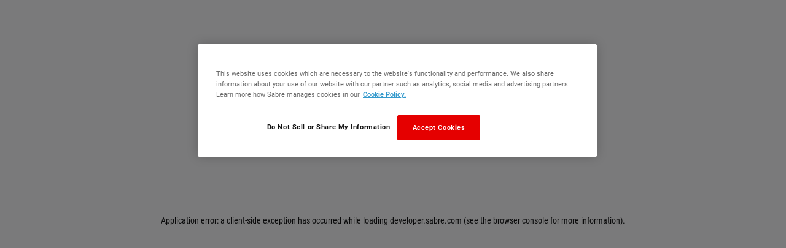

--- FILE ---
content_type: text/javascript
request_url: https://developer.sabre.com/Lapplyes-interile-hanks-To-then-a-man-and-thus-M
body_size: 243499
content:
(function(){var A=window.atob("[base64]/AAOAPoA/QD8ABEA/AAPAP0A/QAOAPwA/AD9ABEA/QAOAPwA/AD9ABEA/QAPAPwA/AAOAP0A/QD8ABEA/AAPAP0A/QAOAPwA/AD9ABEA/QAPAPwA/AAOAP0A/QD8ABEA/AAOAP0A/QD8ABEA/AAOAP0A/QD8ABEA/AAOAP0A/QD8ABEA/AAOAP0A/QD8ABEA/AAPAP0A/QAOAPwA/AD9ABEA/QAOAPwA/AD9ABEA/QAPAPwA/AAOAP0A/QD8ABEA/AAOAP0A/QD8ABEA/AAOAP0A/QD8ABEA/AAPAP0A/QAOAPwA/AD9ABEA/QAPAPwA/AAOAP0A/QD8ABEA/AAOAP0A/QD8ABEA/AAOAP0A/QD8ABEA/AAPAP0A/QAOAPwA/AD9ABEA/QAOAPwA/AD9ABEA/QAOAPwA/AD9ABEA/QADAPwA/AANAP0A/QD2APwA9gAGAP0A/QADAPEA8QANAP0A/QDdAPEA/gALAP0A/QD+AMYA/wAOAMkAAAH/ABEA/[base64]/[base64]/AaYAvwG3AcEBwQHdABcAwgG/[base64]/AH6AREA+gEPAPwB/QEOAPoB/gH9AREA/QEDAP4B/gENAP0B/QH4Af4B/wEPAPsBAAIOAP8BAQIAAhEAAAIPAAECAgIOAAACAAICAhEAAgIDAAACAAINAAICAgL9AQAC/[base64]/AsYAgAIOAEkBSQGAAhEAgAIOAEkBgQKAAhEAgAIPAIECggIOAIACgwKCAhEAggIDAIMChAINAIICggJ9AoQCfQIPAEkBhQIOAH0ChgKFAhEAhQIPAIYChwIOAIUCiAKHAhEAhwIPAIgCiQIDAIcCigINAIkCiQKCAooCggI/[base64]/[base64]/AJBAmwC/QL6AvwC/gL7Av0C+wISAP4C/QIZAUIC/gIdAf0C/wISAP4CAAMDAMIAAQOXAAADAgMNAAEDAQMSAAIDAwMBA8UABANZAgMDAwP/AgQD/wL7AgMD+wIDAP8C/wINAPsC+wL2Av8C9gIMAGoB/wITAPYCAwP/AukCBAP7AgMDAwPxAgQDBAPsAgMD7ALrAgQD6wJCAOwC7AJDAOkCAwMSALAABAN0Aj0BBQMDAwQDBAMSAAUDBQPqAGwCBgPFAgUDBwMEAwYDBAMDAAcDBgMNAAQDBAP/AgYD/wLsAgQD7ALrAv8C6wIGAOwC7ALoAhkA/[base64]/4C/gISACYDJgNZAgIDKAMSACYDKQMVAesAKgN0AikDKwMoAyoDKgP+AisD/gIDACoDKgMNAP4C/gIlAyoDKwP+AiAD/gIjAysDKwMiA/4C/gJCACsDKwNDACADLAMTALYCLQMsAwYDLgMrAy0DLwP+Ai4D/[base64]/[base64]/[base64]/[base64]/ED7AMmAO4D8gMNAG4CbgKwAfID8wNEAG4CbgLhAe4D7gPzA24C8wPuAxkA7gPsA/MD7AMyAO4D7gPsAzYA7APuA24CbgLnA+wD5wPiA24CbgLhA+cD4QPgA24CbgLfA+ED4QPeA24CbgLdA+ED4QPYA24CbgLWA+ED4QPTA24CbgLRA+ED4QPNA24CbgLKA+ED4QPHA24CbgLEA+ED4QPBA24CbgK/[base64]/[base64]/gLjAusC6wKmAv4C/gISAOsC6wIVAXYB/wIYAusC6wISAP8C/wIOAFsCWwL/AhEA/wIDAFsCBwOXAP8CFwMNAAcDBwMSABcDPQMHAxICTQMhAj0DPQPrAk0D6wISAD0DPQNVAlYCTQOMAz0DVQMSAE0DTQMSAF4CXANNA14CTQNNAVwDXwNVA00DVQPrAl8D6wL+AlUD/gIDAOsC6wINAP4C/gIJAusC6wIPAJsCVQMDAOsCXwMNAFUDVQMMAF8DZgP+AlUD/[base64]/cD9wPzA/YD8wPsA/cD9gNCAPMD8wNDAOED9wP1AwYD9QPzA/cD9wP2A/UD9gMGAPcD9wORAxkA+AMGAPcD9wMjAG4DbgP3AyYB+QMGAG4DbgMjAKAA+gMDAJEC+wMNAPoD+gMMAPsD/ANuA/oD/QMGAPwD/AMjAPsD+wMNAAADAAOmAfsD/gNEAAADAAOmAcMA/wNEAAADAAMOAD8CPwIAAxEAAAMPAD8CAAQDAAADAQQNAAAEAAQMAAEEAgT/[base64]/[base64]/[base64]/[base64]/AT7BMQA/QT8BB8E/AT9BCAE/QT4BPwE/AQGAP0E/QQjAE8B/gQMAPID/wT9BP4EAAUGAP8E/wQjAPIDAQUNAEIDQgMMAAEFAgVJA0IDAwUCBUwDAgX/[base64]/[base64]/AX6BfsF+gX4BfwF+AUSAPoF+gUeAuQA+wUSAPoF/AUhAiQB/QWMA/wF/gX7Bf0F/QUSAP4F/gX0AsUA/wUSAP4FAAYVAVwDAQb/BQAGAgb9BQEG/QX4BQIG+AX3Bf0F9wUDAPgF+AUNAPcF9wUFAvgF+AUnAPcF9wUuAPgF+AUGAPcF9wX4BWoC+AXlBfcF5QUnAPgF9wUFAuUF5QUnAPcF9wUuAOUF5QUGAPcF9wUDABMDEwMNAPcF9wW2ARMD+AX3BasD9wUHAvgF/QUJAPcF9wUGAP0F/QX3BRAB9wUIAP0F/QUGAPcF9wX9BQEB/QUGAPcF9wX9BREB/QUHAPcF9wUGAP0F/QX3BTAA9wUFAP0F/QUFAvcF9wUnAP0F/QUuAPcF9wUGAP0F/QUZAUUCAQaTA/[base64]/[base64]/[base64]/[base64]/A2YGZgZkBmcGZAZjBmYGYwZiBmQGYgYxA2MGYwYvA2IGYgZaBmMGWgYfA2IGHwMcA1oGWgZgBh8DHwMKA1oGWgZfBh8DHwNeBloGWgZdBh8DHwNcBloGWgZbBh8DHwNZBloGWQZXBh8DHwNTBlkGUwZRBh8DHwNNBlMGTQZIBh8DHwNFBk0GTQb0AR8DHwNCBk0GQgY/[base64]/[base64]/gISADMBHwN5Ag4CcgP+Ah8DHwMSAHIDcgMSAK8C9gO6AssCBgRyA/[base64]/A58DYAQTANQDaARgBBkAbARHBGgERwT/A2wEbARgBBYAbwRHBGwERwT+A28EbwRgBBcAcARHBG8ERwT/[base64]/EE9gQSAPQE9ATOAGwC/ATOAPQEAwX2BPwE9gTuBAMF7gRZBPYEWQQSAO4E7gQJAUIC9gQmAu4E/AQSAPYE9gRVAhICAwVBA/YEBgX8BAMF/AQSAAYFAwVBA/gCBgVOAgMFAwUSAAYFBgWuAhkCCQXFAgYFBgUDBQkFAwX8BAYF/AQSAAMFAwX0Ah4BBgXzAAMFCQUSAAYFBgWMA0MBDAW1AAYFHAUJBQwFCQUSABwFDAVBAiQBHAXNAAwFKQUSABwFHAUpBQAGKQUJBRwFCQX8BCkF/ARZBAkFWQQDAPwE/AQNAFkEWQR2BPwE/[base64]/BmQGPwYtBoYGLQYsBj8GLAYSAC0GLQbQBCcBPwYSAC0GhgbNBD0BlwY/BoYGPwYSAJcGlwbRBRkCnQYSAJcGngbGAiQBnwYBA54GoAadBp8GpQY/BqAGPwYSAKUGoAY2AZADpQYSAKAGqAajBZcCrAalBqgGrQYSAKwGrAYSAPEErgYHAyQGrwasBq4GrgatBq8GrQY/Bq4GPwYsBq0GLAYDAD8GPwYNACwGLAZ2BD8GPwYOACsBrQY/BhEAPwYOAK0GrgY/[base64]/[base64]/Ab7BkwCTAISAPwG/AZ0AkUC/QYSAPwG/AYSA8kE/gZwAfwG/wb9Bv4G/QZMAv8GTAL4Bv0G+Aa2BkwCTAISAPgGtgYCAZQD+AYSALYG/QaIBckE/gb4Bv0G+AYSAP4G/gYRApcC/wYSAP4GAAfNAFYDAQeuAgAHAAf/[base64]/[base64]/AzsHOwc/B2gEPwdhAzsHOwcGAD8HPwcuBjsGQAcGAD8HPwc+BkAGQQcGAD8HPwcSAKABQgc/BxYAPwcuAUIHQgcGAD8HPwc1AEAGQwc/B+4CPwf1ASoD9QE/B6ABPwdDB/UB9QFCBz8HPwdCAPUB9QFDAKABQgcTAOYBQwdCBwYDQgf1AUMH9QE/[base64]/[base64]/A2cHZwdmB2UHZQdjB2cHYwdkB2UHZAcxAGMHYwcGAGQHZAfMAeoDZQdkB/EDZAc8A2UHZgcGAGQHZAcGAC4DZwdkBw0AZAcnAGcHZwdmB2QHZAcGAGcHZgcGAGQHZAdmB9wBZgdjB2QHYwcEAGYHZAcGAGMHYwc8A1EAZgcGAGMHYwc/[base64]/B2IEfwd3B4AHgAcPALQGtAYOAIAHgQe0BhEAtAYDAIEHggcNALQGtAbXAYIHgwe0BqsAtAZ/[base64]/B44Hfwd+B4UHfgdzB38HcwdmB34HZgcyAHMHcwdlB7MDZQcGAHMHcwcTALMDfgdzB3YHdgdWB34HVgcGAHYHdgd5B7MDeQcGAHYHdgczALMDfgcPAAADfwcOAH4HhQd/[base64]/YDwQfAB78HvwcSAMEHwAcBAxYBwQfUBMAHwgcSAMEHwQdaBG8CwwcSAMEHxAfDB5UDxQfCB8QHwge/B8UHvwe5B8IHuQcDAL8HvwcNALkHuQcFAr8HvwcnALkHuQcuAL8HvwcGALkHuQe/[base64]/[base64]/AH7AcSAO4H7gcSAD8HPwe6AhgG7wfuBz8HPwcSAO8H7gcdARkD7wcSAO4H7gejBR4B8AfzAO4H8QfvB/AH8Ac/B/EHPwfsB/AH7AcSAD8HPwejBVoC8AcSAD8H8Qc8ASIC8gdxBfEH8QfwB/IH8AcSAPEH8QcJAfUC8gcSAPEH8wfyB78FvwXwB/MH8AcSAL8FvwU8AecA8wcSAL8F9AcBAx8C9QcZAfQH9gfzB/UH9wcSAPYH9gf3AicB+AcSAPYH+Qf4B2QE+Af3B/kH9wfwB/gH8AfsB/cH7AcDAPAH8AcNAOwH7AfqB/AH8AfsB8sB7AcyAPAH8AfsBzYA7AdVADYA9wfwB+wH8AcJAPcH9wcGAPAH8Af3B84B9wcGAPAH8Af3BxAB9wcIAPAH8AcGAPcH9wfwBwEB8AcGAPcH9wfwBxEB8AcHAPcH9wcGAPAH8Af3BzAA9wcFAPAH8AccAPcH9wc1AAsF+AerAZgC+Qf4Bx0D+Af3B/kH9wf4B7MC+gdAAPcH9wf4B04E+wf6B/cH9wdAAPsH+gfdAL8A+wf4B/oH+Af3B/sH9wdOAPgH+Ad3Bt0F+wf4B58A+Af3B/sH9wfwB/gH8AcxAPcH9wcGAPAH8AcGANUD+AfwBw0A8AcnAPgH+AcJAPAH/AcGAPgH+AcGAPwH/Af4B9wB+Af3B/wH9wcEAPgH+AcGAPcH9wdZAssC/AcLAvcH/QdKBfwH/AcSAP0H/QcSA5IFkgXwBf0H/Qf8B5IFkgUSAP0H/Af3AicC/QcSAPwH/gd5AicB/wchAv4HAAj9B/8H/QcSAAAI/wdcBCQBAAgSAP8HAQgDAScBAgh5BQEIAwgACAIIAgj9BwMI/QeSBQIIkgUSAP0H/[base64]/[base64]/gH+AcSAC4ILgifAh8CMwgSAC4INAg8Ab8CvwIzCDQIMwj4B78CvwISADMI+AcSAMMCMwgCAcIENQh0AjMINgj4BzUI+AcSADYINQiIBRYBNggSADUINwjNAPAEOAhrAjcIOQg2CDgIOAj4BzkI+Ae/[base64]/AjwIvwIDADgIOAgNAL8CvwIJAjgIOAgOAMAAwAA4CBEAOAgOAMAAPAg4CBEAOAgDADwIPQgNADgIOAjMAT0IPggOANcA1wA+CBEAPggOANcAPwg+CBEAPggDAD8IQAgNAD4IPgg4CEAIOAgdAD4IPghWADgIOAhWAD4IPgi/[base64]/[base64]/[base64]/AlwGvwIJAD4IXAYGAL8CvwJcBhABXAYIAL8CvwIGAFwGXAa/AgEBvwIGAFwGXAa/AhEBvwIHAFwGXAYGAL8CvwJcBjAAXAYFAL8CvwIFAlwGXAYnAL8CvwIuAFwGXAYGAL8CvwICAVcEPgjNBL8CvwISAD4IPghZAisCQggSAD4IUghrAg0BWQhCCFIIQgi/[base64]/CIwIfwgSAI0IjAhOAcAHjQgSAIwIjAgDAycBkAgSAIwIkQjzAEUCkgiQCJEIkQiNCJIIjQh/[base64]/AI8AjyCEwD8gjvCPAI7wgGAPII8AgjAPEI8ggDAGMFYwUNAPII8ggMAGMF8wjwCPII8AgGAPMI8ggjAGMFYwUDAGQF8wgNAGMFYwUMAPMI9AjyCGMFYwUGAPQI8ggjAPMI8wgDAD0F9AgNAPMI8wgMAPQI9QjyCPMI8ggGAPUI8wjdAPQI9QgzAPMI8wg8ARIC9gh5B/MI8wgSAPYI9ghcBEcC9wgSAPYI9gj3CLwC+AjzCPYI9ggSAPgI+AhZAsAC+QgSAPgI+gg2ARIC+wj5CPoI/AgSAPsI+wjUB1wD/Qj8CPsI/Aj2CP0I9ggDAPwI/AgNAPYI9gj1CPwI/Aj2CMsB9ggyAPwI/Aj2CDYA9gj8COwH/AgJAPYI9ggGAPwI/Aj2CM4B9ggGAPwI/Aj2CBAB9ggIAPwI/AgGAPYI9gj8CAEB/AgGAPYI9gj8CBEB/AgHAPYI9ggGAPwI/Aj2CDAA9ggFAPwI/AgcAPYI9gh5BJQH/Qj2CJAA9ggdAP0I/QgTAPYI9ggOALoB/gj2CBEA9ggOAP4I/wj2CBEA9ggDAP8IAAkNAPYI9ginAQAJAQn2CGgC9gj9CAEJAQn8CPYI9ggxAAEJ/AgGAPYI9ggPAGAFAQkDAPYIAgkNAAEJAQkjAAIJAgkGAAEJAQkCCQ0AAgknAAEJAQkJAAIJAgkGAAEJAQkGAAIJAgkBCdwBAQn8CAIJ/AgEAAEJAQkGAPwI/[base64]/[base64]/Qj1CBYJ9QgxAP0I/QgGAPUI9QgDADwFPAUNAPUI9QgjADwFPAUGAPUI9Qg8BQ0APAUnAPUI9QgJADwFPAUGAPUI9QgGADwFPAX1CNwB9Qj9CDwFPAUEAPUI9QgGADwFPAUjAPQI9Ag8BXwDPAUGAPQI9AgjADQFNAUDALACsAINADQFNAUMALAC/Qj0CDQFNAUGAP0I9AgjALAC/QgOAJsAmwD9CBEA/[base64]/CRkAPwlBCW0BQQk+CT8JPgk8CUEJPAkGAD4JPgkjAAcGPwkDAKkGQQkNAD8JPwkMAEEJQgk+CT8JPgkGAEIJPwkjAEEJQQkOABcCQglBCREAQQkDAEIJQwkNAEEJQQkMAEMJRAk/[base64]/[base64]/CfkG+QZ8CX4JfAl6CfkG+QZxCXwJcQkTCfkG+QYDAHEJEwkNAPkG+QYJAhMJEwkDAGkGcQkNABMJEwkMAHEJegkTABMJEwl5BHoGfAkTCRYAEwl6CXwJfgn5BhMJ+QYGAH4JEwkHA/gI+AgSABMJEwkzAhkCfgkSABMJfwl+CRoFGgX4CH8JfwkSABoFGgVrAusAgAkSABoFGgW9ANkAgQmACRoFggkSAIEJgQnGArYAgwkSAIEJhAmnABQChQmDCYQJhgmCCYUJggl/CYYJfwkSAIIJggkzApQDhQnUBIIJhgkSAIUJhQkCAbAAhwkSAIUJhQnGAucAiAmHCYUJhwmGCYgJhgkSAIcJhwkYCYwIiAkSAIcJhwkSAO0H7QcBA0oCiQmHCe0HhwmICYkJiAmGCYcJhgl/[base64]/CY8JfwkDAIgJiAkNAH8JfwkJAogJiAkDAHwGjwkNAIgJiAkMAI8JlAl/[base64]/[base64]/An3CfsJ+wkDAFYH/QkNAPsJ+wkMAP0J/gn8CfsJ+wn2Cf4J/AkDAE0HTQcNAPwJ/AkMAE0H/gn7CfwJ+wk1AP4J/An7Ce8J+wn8CcYI/AkyAPsJ+wn8CcYI/An7CfkJ+QnxCfwJ8QkGAPkJ+QkjAE0H+wlTAOUB5QH7CXMI/AkGAOUB5QH8Cc4B/AkGAOUB5QH8CRAB/AkIAOUB5QEGAPwJ/AnlAQEB5QEGAPwJ/AnlAREB5QEHAPwJ/AkGAOUB5QH8CTAA/AkFAOUB5QH5CfwJ+QkGAOUB5QEjAP0J/QkDAHYDdgMNAP0J/QmgAnYD/gkOAHwGfAb+CREA/gkPAHwGfAYDAP4J/wkNAHwGfAb9Cf8J/QlbAHwGfAZTAP0J/QndAPoJAAoTAP0J/QkACssBAApWAP0J/QlWAAAKAAp8Bv0J/QkGAAAKAAr9Cc4B/QkGAAAKAAr9CRAB/QkIAAAKAAoGAP0J/QkACgEBAAoGAP0J/QkAChEBAAoHAP0J/QkGAAAKAAr9CTAA/QkFAAAKAArlAf0J5QEGAAAK/QkjAPoJAAoDAI4FjgUNAAAKAAoMAI4FAQr9CQAK/[base64]/QkDAPcA9wANAP0J/QndAfcA9wADAFMEAAoNAPcA9wD9CQAK/QnlCfcA9wBTAP0J/QnMARgIAgr9CRsIGwjlCQIK5Qn3ABsI9wDlAeUJ5QEGAPcA9wAjAI4FGwgLAPQJ5QkbCHsEGwjlCRkA5QkbCIwAGwhOAOUJ5QkOAMkGyQblCREA5QkPAMkGyQYDAOUJ/[base64]/wENAN0G3QYMAP8BJQp0BN0GJgp1BCUKJQoDAFUFJwoNACUKJQoMACcKKAoLACUKKQooCnsEKAopChkAKgooCpkAKAomCioKJgp1BCgKKAopCpkAKQooCmoBKAomCikKJgojCigKKAoGACYKJgojAP8B/wEDAPsB+wENAP8B/[base64]/[base64]/[base64]/[base64]/[base64]/Ar6ChEA+goPAPwK/QoOAPoK+gr9ChEA/QoOAPoK+gr9ChEA/QoOAPoK+gr9ChEA/QoOAPoK+gr9ChEA/QoPAPoK+goOAP0K/Qr6ChEA+goPAP0K/goOAPoK+gr+ChEA/goDAPoK+goNAP4K/grjAfoK+goGAP4K/goOAP0K/Qr+ChEA/goPAP0K/QoDAP4K/goNAP0K/QrKAf4K/gr6Cv0K+gr5Cv4K/Qr4CvoK+Ar2Cv0K9gr1CvgK9Qr0CvYK9grxCvUK8QrwCvYK8ArvCvEK7wqOBPAK8AqLBO8K7woIB/[base64]/MK8woGAPYK9grzChAB8woIAPYK9goGAPMK8wr2CgEB9goGAPMK8wr2ChEB9goHAPMK8woGAPYK9grzCjAA8woFAPYK9grvCvMK8woGAPYK9gojAFEFUQWtABgD+ApRBRsBGwEGAPgKUQVtAikB+AoGAFEFUQXfAdkB+goGAFEFUQUTAKMB/QoOAFsJWwn9ChEA/QoOAFsJWwn9ChEA/QoPAFsJWwkDAP0K/QoNAFsJWwmNAv0K/goOAIQHhAf+ChEA/goDAIQH/woNAP4K/gpbCf8KWwlRBf4K/grjAVsJAAsyAP4K/[base64]/[base64]/ABXwveBoUChQIxAF8L3gYGAIUChQIOAMAEXwuFAhEAhQIDAF8LaQsNAIUChQIMAGkLbAs8C4UCPAs1AGwLbQs8C2wIPAsDAMYBbgsNADwLPAsMAG4LbwtOADwLcAtvC/[base64]/[base64]/C4QLhAsSAIMLgwvhAt8G3wYSAIMLgwvKAMsChQs2AYMLgwvfBoUL3wYSAIMLgwv6Am8ChgvOAIMLgwsSAIYLhgvzAPUChwtZAoYLiAuDC4cLgwvfBogL3waEC4MLgwsDAN8G3wYNAIMLgwt8C98G3wYGAIMLgwsjAIgIiAgzAlAIhAuCC4gIiAh/C4QLfwsDAIgIiAgNAH8LfwuDC4gIiAgGAH8LfwsjACELIQt/[base64]/ABmAuTC5ALkAsxAJgLkwsGAJALkAsMAOMEmAuWC5ALlgs1AJgLmQuWC2wIlgsDAHgDeAMNAJYLlgsMAHgDmwtOAJYLnAubC/[base64]/[base64]/sHuAuzC70LvQsGALgLuAusC0MLrAtTAFILUgusCyYBrAu4C1ILUgu9C6wLuAsxAFILUgsGALgLuAuzC3ELcQsGALgLuAsPABAEEAQDALgLvQsNABAEEAQjAL0LvwsGABAEwAu/Cw0AvwsnAMALwAtxC78LvwsGAMALwAsGAL8LvwvAC9wBwAtSC78LUgsEAMALvwsGAFILUgsjALYLtgsGAFILwAu2Cw0AtgsnAMALwAu/C7YLtgsGAMALvwsGALYLtgu/C9wBvwsTAbYLEwEEAL8LtgsyABMBEwG2CzYAtgs1ALALvwu2C3UCtgsMAKECwAu/C7YLvwsTAcALEwEGAL8LvwsjABsEwAsTALALwQvAC7YLwAu/[base64]/[base64]/[base64]/EL8AvvC/IL7wvtC/AL7QsSAO8L8AsSAHcJ8guTAxIC8wvwC/IL8AsSAPML8gsSAzQC8wsSAPIL9AtrAnYB9QvzC/QL8wvwC/UL8AsSAPML8wvzAOQA9QtiC/MLYgsSAPUL8wuIBcIE9QsDB/ML9gtiC/ULYgvwC/YL8AvtC2ILYgsDAPAL7QsNAGILYgvYAe0L8AsGAGILYgsMACsJ9QtMAGIL9gs1AFYB9wv2C2wI+AsDACEBIQENAPgL+AsMACEB+Qv3C/gL9wsyAPkL+Qv3CzYA9wsDALsFuwUNAPcL9wsMALsF+gv5C/cL+QsGAPoL+gsDAGIFYgUNAPoL+gsMAGIF+wtMAPoL/AsjALsFuwX8CxEA/QsyALsFuwX9CzYA/QsDADsFOwUNAP0L/QsMADsF/gtEAP0L/wsDADsEOwQNAP8L/[base64]/gsADLACsAJWAP4L/gvuCLACsAK7Bf4LuwUxALACsAIGALsFuwUDAFcBVwENALsFuwUjAFcB7ggGALsF/gvuCA0A7ggnAP4L/gsJAO4I7ggGAP4L/gsGAO4I7gj+C9wB/guwAu4IsAIEAP4L7ggGALACsAIjADsE/gsDAN8A3wANAP4L/gsMAN8AAAw1AP4LAQwPAFMHUwcOAAEMAwxTBxEAUwcDAAMMAwwNAFMHUwd5BAMMBAxTB8gAUwcADAQMBAwDAJsAmwANAAQMBAwMAJsACAxTBwQMUwewAggMCQwGAFMHUwczAP4LCgyiBn4LfgsPACkFCwwDAH4LfgsNAAsMCwwKDH4LCgxTBwsMUwcDAP0I/[base64]/[base64]/[base64]/[base64]/[base64]/UCewwdAXgMfAwSAHsMewz6AmwCfwwSAHsMgAx5AssCgQx/[base64]/[base64]/BhEAPwYPANAC0AIOAD8GPwbQAhEA0AIPAD8GPwYOANAC0AI/BhEAPwYPANAC0AIOAD8GPwbQAhEA0AIOAD8GPwbQAhEA0AIOAD8GPwbQAhEA0AIOAD8GPwbQAhEA0AIOAD8GPwbQAhEA0AIOAD8GPwbQAhEA0AIPAD8GPwYOANAC0AI/BhEAPwYPANAC0AIOAD8GPwbQAhEA0AIPAD8GPwYOANAC0AI/BhEAPwYPANAC0AIOAD8GPwbQAhEA0AIPAD8GPwYOANAC0AI/BhEAPwYPANAC0AIOAD8GPwbQAhEA0AIPAD8GPwYOANAC0AI/BhEAPwYOANAC0AI/BhEAPwYOANAC0AI/BhEAPwYOANAC0AI/BhEAPwYDANAC0AINAD8GPwbTDNAC0AIGAD8GPwbhAhELEQtlBT8GPwYSABELEQsSANcG1QzzAKkH1gwRC9UMEQs/BtYMPwYSABELEQtaBJQD1QwSABELEQt0AlcK1gzVDBELEQsSANYM1QxBAzcC1gwSANUM1QzzAEAL1wzWDNUM1QwRC9cMEQs/BtUMPwYDABELEQsNAD8GPwYJAhELEQsDANIC0gINABELEQsMANIC1Qw/[base64]/[base64]/gM+gz5DEwD+Qz2DPoM+gwGAPkM+QwjAFAH+wwDAO4B7gENAPsM+wwMAO4B/Az5DPsM/QwGAPwM/AwjAO4B7gEDAOcB5wENAO4B7gEMAOcB/gz8DO4B/wwGAP4M/[base64]/sJ+wkHBWYJZgn4BvsJ+AYxAGYJZgkGAPgG+AYDAHoBegENAPgG+AYjAHoB+wkGAPgG8gr7CQ0A+wknAPIK8goJAPsJ+wkGAPIK8goGAPsJ+wnyCtwB8gpmCfsJZgkEAPIK+wkGAGYJZgmTAwAHAAcSAGYJZgm6ApQD8go2AWYJOA0AB/[base64]/B58AfwczBQANMwVQAH8HfwemAYkEAA01AH8HfwenAYsIIA1/B54AfwcADSANAA0DAKECIA0NAAANAA3kASANIA0ADSgIKAhfBiANAA1/BygIfwczBQANMwXjCX8HfwcSCjMF4wkGAH8HfwcjAG8BbwE5AI8IAA1vAVEAbwFQAAANAA1SAI8IIA1GAAANAA0gDfAB8AFvAQANbwF/B/[base64]/[base64]/DYANfw1+DYENfg18DX8NfA0SAH4Nfg3jAMoEfw0SAH4Nfg0SAxICgA0SAH4Nfg33AisCgQ2ADX4Ngg1/DYENfw0SAIINgQ1wAakAgg1aBIENgQ0SAIINgg0SAIMFgw33AiIChA2CDYMNhQ2BDYQNgQ1/DYUNfw18DYENfA0SAH8Nfw0BAycCgQ10BX8Nfw0SAIENgQ2nABYBhA0SAIENhQ2EDesHhg1/DYUNfw0SAIYNhQ2xBRcDhg15AoUNhQ0SAIYNhg3RBTQChw0SAIYNhg0JAb4AiA2HDYYNhw2FDYgNhQ1/DYcNfw0SAIUNhQ3KAMIEhw0mAoUNhQ0SAIcNhw3QBEICiA0SAIcNhw2fAnYBiQ2IDYcNiA2FDYkNhQ0SAIgNiA3KAOYF5gUSAIgNiA0ZAWwCiQ0SAIgNig3CAT0Biw2JDYoNiQ3mBYsN5gWFDYkNhQ1/[base64]/0J/QlEBIwNuAsGAP0J/QlPBDYAjQ0GAP0J/QkPAK8Fjg0OAP0J/QmODREAjg0PAP0J/QkDAI4Njw0NAP0J/QkDCY8Njw0OAB8JHwmPDREAjw0PAB8JHwkOAI8Njw0fCREAHwkDAI8Njw0NAB8JHwn9CY8N/QllBB8JHwkGAP0J/QltBO8EkA0GAP0J/QlOAg4CkQ0CCv0J/QkSAJENkQ3GAkMBkg2WCZENkw39CZIN/QkSAJMNkg0SAFMGkw2SDT4LlA0SAJMNkw26AnYBlQ0SAJMNlg1LArAAlw2VDZYNlQ2UDZcNlA39CZUN/QkSAJQNlA0HA+QAlQ0SAJQNlw10BcACmA2VDZcNmQ0SAJgNmA0SACsEmg2xBZADmw2YDZoNmA2ZDZsNmQ0SAJgNmA0SAMwEzAT3ApcCmw2YDcwEmA0SAJsNmw1xBVECnA0SAJsNmw2cDVwDnQ2YDZsNmA2ZDZ0NmQ39CZgN/QkDAJkNmA0NAP0J/QlsDZgNmA39CWoE/[base64]/QebDQYFBgU2B/0HNgcDAAYFBgUNADYHNgdsDQYFBgU2B38ENgcGAAYFBgWuANsA/[base64]/[base64]/[base64]/cN9w0GAPgN+A0SAG0D+Q34DRYA+A1vA/kN+Q0GAPgN+A30De4C9A34DWID+A0GAPQN9A0TAAQC+g30DW0D+w37AvoN+g1sA/sN+w34DfoN+A35DfsN+Q1CAPgN+A1DAG0D+g30DQYD+w34DfoN+A35DfsN+Q0GAPgN+A1vAxkA+g0GAPgN+A1xAyYB+w0GAPgN+A0LA50D/A2yCHsEsgj8DRkA/Q2yCNoAsgj4Df0N+A3/A7IIsghhB9oA/Q34DbIIsgjlBP0N+A0LA7IIsgj8DZIA/A2yCKIAsgj4DfwN+A2OA7IIsggGAPgN+A2eA5oD/A0GAPgN+A2ZA58D/Q0GAPgN+A0SAJYD/g34DRYA+A2bA/4N/g0GAPgN+A1qCO4C/w01AKQDAA7/[base64]/CNILfwgLDl4EXgTyDX8IfwgDAF4EXgQNAH8IfwgCDl4EXgQDAMoI0gsNAF4EXgR3BtILCw5eBKYAXgQNBQsOCw45AF4EXgQLDjYACw5/CF4EXgQGAAsOfwgSACYMCw55BesADw5/CAsOfwgSAA8ODw4SAJwMnAwVAUgBEA4PDpwMDw5/CBAOfwgSAA8ODw55AnYBEA4SAA8ODw7GApADEQ4QDg8OEA4SABEOEQ5OAhYBEg4SABEOEw4SDlwDFA4QDhMOEA5/CBQOfwjyDRAO8g0DAH8IfwgNAPIN8g0CDn8IfwjyDREAEA4GAH8IfwgDCU0HEw5/CKcGfwgQDBMOEAwOAOsI6wgQDBEAEAwPAOsI6wgDABAMEAwNAOsI6wh3BhAMEw7rCM8D6wh/CBMOfwgQDusI6wgxAH8IfwgGAOsI6wjyDV8A8g0GAOsI6wgGAMYDEA7rCA0A6wgnABAOEA7yDesI8g0GABAOEA4GAPIN8g0QDtwBEA5/CPINfwgEABAO8g0GAH8IfwinALAMEA7+An8IfwgSABAOEA50BRQCEw7NABAOFA4SABMOEw4YAh8CFQ4LAhMOFg4UDhUOFA5/[base64]/[base64]/[base64]/[base64]/DJgAmAD9DOAA4AD6DJgAmAD3DOAA4AD1DJgAmADzDOAA4ADxDJgAmADvDOAA4ADsDJgAmADqDOAA4ADoDJgAmADkDOAA4ADhDJgAmADeDOAA4ADdDJgAmADaDOAA4ADXDJgAmAA/[base64]/[base64]/[base64]/[base64]/[base64]/[base64]/BmkGPwYSAGUGZQZcBLAAaQYSAGUGiAZpBoMFaQYSAIgGiAb6AucAiwZhCogGnwZpBosGaQY/[base64]/Qe6B9cHugfNB/0HzQffBroHugcSAM0HzQcDA28C/[base64]/[base64]/[base64]/QcSAC0JLgkSALwFLwkuCSAILgn9By8J/QfmCC4J5ggMBv0HDAYSAOYI/[base64]/[base64]/grlCvkK5QrzCv4K8wrHCuUK5QpZCPMK8wrSBOUK5QqdCfMK8woDAOUK5QoNAPMK8wq1BOUK5QrzCpAH8woGAOUK5QoeArcC/go8AeUKBAsSAP4K/gr6Ah8CCAsSAP4K/goJAdkACQsIC/[base64]/[base64]/BkAHPwYSALgHQAcSADcIuAdABw4JQAcSALgHuAcSACUJ1we4BxgHGAdAB9cHQAc/BhgHPwY5BEAHOQQSAD8GPwbKACINGAcSAD8GPwbKAL0IQAcYBz8GPwYSAEAHGAcVAR4BQAceAhgHuAcSAEAHQAceC+4E7gS4B0AHQAc/Bu4E7gQSAEAHPwZrAvwCQAcSAD8GPwZZAmwCuAcCAT8GPwZAB7gHQAcSAD8GPwYCAX4IuAcSAD8GPwYSAFsHWwc/BtII1we4B1sHWwdAB9cHQAfuBFsH7gQSAEAHQAdrAjwKWwcSAEAHQAcVAbIIuAdbB0AHQAcSALgHWwenADECuAf6AlsH1wcSALgHuAceC4MD/QfXB7gHuAdAB/0HQAcSALgHuAe9AC8M1wcSALgHuAcHA0gB/QdNAbgHuAfXB/0H1wcSALgHuAd0AhoJ/QcSALgHuAefAhYBJQgSALgHNwglCFwDsgj9BzcI/QfXB7II1wdAB/0HQAfuBNcH7gQ5BEAHOQQDAO4E7gQNADkEOQS1BO4E7gQ5BEwIOQQGAO4E7gQpBJgBmAHuBFEL7gThAZgBmAFpBu4EQAebA5gBmAEGAEAHQAeTAyIC1wcSAEAHQAfXB0kL/QcXB0AHFwd4CP0HQAcSABcHFwc0BjgJ/QcSABcHFwcSADoJNwgXBzwJFwf9BzcI/QcSABcHFwcSAD8JNwiuAqkAeAgXBzcINwgSAHgIeAi1AGwCsggSAHgI0giyCCsMsgg3CNIINwj9B7II/QdABzcIQAd2CP0H/[base64]/QcSADACMAL9BzUJ/QfIBjACMAJnCP0HyAYMCDACMAISAMgGyAYSAGAHYAfIBvUHyAYSAGAHYAfOAA4C9QcDAWAHYAcSAPUH9QenAHgI/QdgB/UHYAfIBv0HyAYSAGAHYAe1APcH9QcSAGAHYAd5AooM9wf1B2AHYAcSAPcH9QcmAjcI9wcSAPUH9QdxBcQC/QfNBPUH9Qf3B/0H9wdgB/UHYAfIBvcHyAYSAGAHYAfOAOwI9QcSAGAHYAeIBdsG2wb1B2AHYAcSANsG2wY2AQ4J9QcSANsG2wanAPUC9we9ANsG2wb1B/cH9QdgB9sG2wYSAPUHYAeMAzgJ9QcSAGAHYAfGAusA9wdrAmAHYAf1B/[base64]/cH9QcSAGAHYAcDAUQD9wcSAGAH/Qd5BfUCDAj3B/0H9wfpCQwIDAj1B/cH9QcSAAwI9wfqAIIDDAgDA/[base64]/CaIHdQkSAHEJcQmMA/[base64]/[base64]/[base64]/[base64]/[base64]/[base64]/[base64]/[base64]/AXICfwEDAJgBmAENAH8BfwG1BJgBmAHMAVMNcgIOAKsJ1wJyAhEAcgIPANcC1wIDAHICcgINANcC1wKYAXICmAHhAdcC1wI0BZgBmAF/[base64]/CC0JfwgSAG8Ibwj6AgoGCgbyCW8IBwkSAAoGCgY8AUgBLQkSAAoGCgYDATUINQgtCQoGCgYHCTUINQh/[base64]/BjcJ/wYSAEUJNwkSAD0NRQlxBZYFlgU3CUUJRQn/BpYFlgUSAEUJ/wYSAFALRQkmAjQCZwlOAUUJRQn/[base64]/kG+QZZBLgHWQQSAPkG+QYSAPMG8wYZATULrAf5BvMG8wYSAKwH+QbjAJ0JrAcSAPkG+QZNAc8EuAesB/[base64]/[base64]/[base64]/[base64]/B3oJPwcDADAIMAgNAD8HPwe1BDAIMAjdAR0DegkwCCEFMAjhAXoJegk0BTAIMAg/B3oJPwcGADAIMAjKACICegkZATAIMAjaBXoJegkSADAIMAjzADwCrwkSADAIMAhrAgQJtQmvCTAIMAh6CbUJegl/[base64]/[base64]/[base64]/kF2Qf8AnEJ/AISANkH2QcSACIGcQlVAg4CRArZB3EJcQkSAEQKRAr3Aj0CdAoSAEQKRAp0AgIDggp0CkQKdApxCYIKcQn8AnQK/ALkCXEJcQkSAPwC/AISAAIIAghOAUMB5An8AgII/AISAOQJ5AkSAAIIdAp0BcQCggrkCXQK5An8AoIK/AISAOQJ5AmIBW8CdAoSAOQJggrjAAIDjAp0CoIKdAoSAIwKjAoSAK4JrgkzAscElAqMCq4JnAp0CpQKdAr8ApwK/AISAHQKdAoSAIUJlAp0CrUBdAoSAJQKlAp0AhQCnAoSAJQKlAoCASsCwAqcCpQKlAp0CsAKdAoSAJQKlAosAlYFLAISAJQKlApBAkMBnAoSAJQKlArjAC0CwAqcCpQKlAosAsAKLAJ0CpQKdAr8AiwCLAJxCXQK/AIDACwCLAINAPwC/AK1BCwCLAIDANQI1AgNACwCLAJ1BtQIcQksAi8ELALhAXEJLwQ0BSwCLAItDS8ELwT8AiwCLAIGAC8E/AJVAtsILwQSAPwC/AISALgHNAX8AuQF/AIvBDQFLwQSAPwC/AIBA8wANAUSAPwC/AL3AkgB5AUSAPwC/ALkBWIJ5AU0BfwC/AIvBOQFLwQSAPwC/AJwAZcCNAVOAfwC/AISADQFNAUSAJEG5AU0BfQIuAf8AuQF/AISALgH5AXjANkAuAcDAeQF9AgSALgHuAdBA2wCcQkSALgHdApxCWAGYAb0CHQK9Aj8AmAG/AIvBPQILwQDAPwC/AINAC8ELwS1BPwC/AL/De8JYAYDAN4J9AgNAGAGYAarAfQI9AhgBjoCOgL8AvQI/AIyADoCOgL8AlEA/AI6AqQDOgIvBPwC/AIGADoCOgKnAYoCLwQ6AssAOgLhAS8EYAZQADoCOgI/[base64]/AFNBxEATQcPAPwBcQkDAE0HTQcNAHEJcQl5BE0H8wpxCY8AcQmmB/[base64]/APAD8APSA80GzQYGAPAD8AMzANkDvwnwA2AGYAa/[base64]/[base64]/[base64]/B5wAnABZBKEAoQBUBZwAnAByAqEAoQDBBZwAnACrBaEAoQBNBZwAnAD6AKEAoQCWBZwAnACcAaEAoQDEBpwAnAC2BaEAoQBlBpwAnAC0AqEAoQA5BJwAnACYAaEAoQB/[base64]/AagGfwH6AIkBiQFTAH8BfwHXAZAMmAF/AWgCfwH6AJgBmAGJAX8BfwFTAJgBiQEDANEImAENAIkBiQEDCZgBmAEOAMMInAGYAREAmAEDAJwB4gENAJgBmAGJAeIBiQH6AJgB+gB/[base64]/AVsCfwESACwCLALNBMQCOgISACwCWwISA8cEcgI6AlsCWwISAHICcgJrAvgClgISAHICtAJaBDQC/AImArQCtAKWAvwC/AJbArQCWwISAPwCtAIDAUcC/AISALQCtAL8Ao4K/AISALQCtAISAKgLOwMHA10CLQS0AjsDtAL8Ai0E/AJbArQCWwJ/AfwCfwEDAFsCWwINAH8BfwEJAlsCtALdAP8A/AJnAbQCOwP8ApICkgLdAMsA/[base64]/AzkEOQS8A1kEWQS1AzkEOQSyA1kEWQQ7AzkEOwOmA1kEOQSjAzsDOwOhAzkEOQScAzsDOwOYAzkEOQQbATsDOwMGADkEOQQ7A84BOwMGADkEOQQ7AxABOwMIADkEOQQGADsDOwM5BAEBOQQGADsDOwM5BBEBOQQHADsDOwMGADkEOQQ7AzAAOwMFADkEOQT8AjsD/AJ/ATkEfwEJAPwC/AIGAH8BfwH8AhAB/AIIAH8BfwEGAPwC/AJ/AQEBfwEGAPwC/AJ/AREBfwEHAPwC/AIGAH8BfwH8AjAA/AIFAH8BfwEFAvwC/AInAH8BfwEuAPwC/AIGAH8BfwEFAlsCWwInAH8BfwEuAFsCWwIGAH8BfwFbAmoCWwL8An8BfwEnAFsCWwL9AX8BfwEGAFsCWwIhAj0B/ALqAFsCWwISAPwC/AJVAkIFOwNbAvwCWwISADsD/AISANgA2ADKADMBOwP8AtgA2ABbAjsDWwISANgA2AD3AoQJ/AISANgA2AD8AuwB7AESANgA2ACnAG8C/ALNBNgAOwMSAPwC/AI7AwAGOwPsAfwC/AJbAjsDOwMDAPwC/AINADsDOwPYAfwCOQQGADsDOwMDAO8LWQQNADsDOwMJAlkEWQQ7A/ACOwMGAFkEWQT/A+AC4AJZBGwEWQQPA+AC4AIGAFkEWQTdAJkAYgRYA1kEbAQGAGIEYgTNBK0HrgQSAGIEYgRcBPILxgSuBGIEYgTsAcYErgRbAmIEYgQDAK4ErgQNAGIEYgTYAa4ExgQGAGIEYgQzAFkEWQRiBBwFYgRZBF0DWQQGAGIEYgR1BAQCHAWxB/IAJgViBBwFYgT+AyYFHAVzB/IAJgViBBwFYgT+AyYFHAVzB20BJgViBBwFYgRxAyYFHAUGAGIEYgTdAKoAJgW0A2IEQgUGACYFJgXMA/[base64]/AIGAE0FTQXNBFcETgXNBE0FVAUSAE4FTgVUBU0DVAXsAU4FTgVbAlQFVAUDAE4FTgUNAFQFVAXYAU4FVwUGAFQFVAU4AKoAXgXdAAABiQXgCl4FXgVUBYkFVAUGAF4FXgXeAU4FTgVUBV4FVAVXBU4FTgX8AlQF/AJTBE4FUwQkB/wC/AJEBVMEUwTqBvwC/ALcBlMEUwTYBvwC/AK5BlMEUwQsBvwC/AI1BVMEUwSuBPwC/AImBVMEUwTpB/wC/AJDBVMEUwTnB/wC/ALmB1MEUwTlB/wC/ALkB1MEUwTjB/wC/ALiB1MEUwRCBfwC/ALgB1MEUwTfB/wC/AKWBlMEUwTeB/wC/ALdB1MEUwTcB/wC/ALbB1MEUwSoB/wC/ALTB1MEUwTHB/wC/AIcBVMEUwR2BvwC/AJtB1MEUwRjB/wC/AJKB1MEUwRDB/wC/AJZBFMEUwTGBPwC/AJsBFMEUwRZA/wC/AJeBFMEUwQzBPwC/AJaCFMEMwSoA/wC/AJWCDMEqANVCPwC/AJTCKgDqAOFA/wC/AJ1A6gDdQNiB/wC/[base64]/ALgAtAC0ALDAvwCwwIDANAC0AINAMMCwwK/AdAC4AIGAMMCwwJVAvUC/AISAMMCwwJBArcCOwP8AsMCwwKZATsDmQESAMMCwwLNBL4A/AJfCsMCwwISAPwC/AKfAj0BOwMSAPwC/ALFAisCdQM7A/wC/ALDAnUDwwKZAfwCmQESAMMCwwISAHAF/AJxBcACOwPDAvwCwwISADsD/ALNBLcCOwMSAPwC/AI7AxoHOwPDAvwCwwISADsD/ALWBt4IOwMSAPwC/AI7A/sIOwPDAvwCwwKZATsDmQEDAMMCwwINAJkBmQF7A8MCwwKZAYoDmQEGAMMCwwINAxwB/AJeBxkAOwPDAvwCwwIOAzsD/AKtAxYAOwP8AqsA/ALDAjsDwwINA/wC/AJeB6sAOwPDAvwCwwKlAzsD/[base64]/A8MCwwK8AzsDOwO1A8MCwwKyAzsDOwP8AsMCwwKmAzsD/AKjA8MCwwKhA/wC/AKcA8MCwwKYA/wC/[base64]/IB8gEGAOgB6AHyARAB8gEIAOgB6AEGAPIB8gHoAQEB6AEGAPIB8gHoAREB6AEHAPIB8gEGAOgB6AHyATAA8gEFAOgB6AH9AfIB8gEGAOgB6AE8AUcF0ALVB+gB6AFQDdAC0AISAOgB6AH3AhIC4AISAOgB6AFrAoED/ALgAugB6AESAPwC4ALKACQB/AISAOAC4AJ5BYQDOwP8AuAC4ALoATsD6AHQAuAC0AISAOgB6AESAIcD4AL3AsUG/ALoAeAC4AISAPwC/AJBAj0BOwMSAPwC/AIYAhEGdQM7A/wC/ALgAnUD4AISAPwC/AK6Au4AdQMSAPwC/AJ1A80FgQMSAPwC/ALQChwHhAOBA/wC/ALgAoQD4ALQAvwC/AIDAOAC4AINAPwC/AIJAuACgQPdAFQBhANnAYEDZwEOAOoIhQNnAREAZwEPAIUDhwMOAGcBZwGHAxEAhwMPAGcBZwEDAIcDhwMNAGcBZwGrAYcDhwMDAOUIqAMNAIcDhwNnAagDZwFLBYcDhwOEA2cBZwHdALgAhAOHA2cBhwOsA40BrAOpA4cDhwMMA6wDqQOtA40BrAOpA/EAqQOHA6wDhwOxCKkDqQMNA4cDhwNeB/[base64]/[base64]/AIJABsBGwEGAPwC/AIbARABGwEIAPwC/AIGABsBGwH8AgEB/AIGABsBGwH8AhEB/AIHABsBGwEGAPwC/AIbATAAGwEFAPwC/AIFAhsBGwEnAPwC/AIuABsBGwEGAPwC/AIFAuAC4AInAPwC/AIuAOAC4AIGAPwC/ALgAmoC4AIbAfwCGwEnAOAC4AL9ARsBGwEGAOAC4AK1AhoJ/[base64]/wGWBV0HlgVDAP8B/wGWBcIFlgXNBf8B/wEGAJYFlgUpCsYIwgX/AZYF/wHBBcIFlgXABf8B/wFcAMoFwAX/AWYBZgGWBcAF/[base64]/AYwC+wG6BWYBZgG5BfsB+wGrBWYBZgFCAPsB+wETADoK/wH7AV0H+wFDAP8B/wH7AY0A+wFmAf8BZgEGAPsB+wHXAYkK/wH7ARYA+wE9Cv8B/wEGAPsB+wHXAZkHjAL7AcgA+wHlAYwC5QEmBRYAjAL7AeUB5QH/AYwC+wFmAeUBZgFHBfsB5QFgAWYBYAEyAOUBZgFgATYAYAE1AG4K5QFgAXUCYAHlAUEK5QFmAWABYAEGAOUBZgETAG4K5QFmAUEKZgE/[base64]/[base64]/[base64]/[base64]/[base64]/[base64]/[base64]/[base64]/[base64]/[base64]/[base64]/wGGBK8FhgTTBv8B/wEhBYYEhgQGAP8B/[base64]/ARbBU4FWwUxDfwE/ASvBVsFWwUGAPwE/AQTAKQMrwX8BMsB/ATjAa8FrwULCPwE/[base64]/ARHALMAswD8BGcD/ASGBLMAswBUBPwEVARCALMAswBDAMUMhgSzANAMswBUBIYEVAQGALMAswDKDBkAhgQGALMAswDNDCYB/[base64]/sMmQcqAUwDKgH5DJkHmQcGACoBKgEMAIYBhgH+DCoBmwcGAIYBhgGKBukCpAcGAIYBhgHdALkAqAczAIYBrAcHA/[base64]/[base64]/AykNsgcTAKkBtAeyBxkAtgexB7QHsQdxB7YHtAcLAKkBtge0B3sEtAe2BxYAwge0BwABtAexB8IHsQf+A7QHtAeyBwABsgexB7QHsQd1BLIHsge2B/[base64]/[base64]/A9gF2AUWBBkAFgSsB9gF2AUWBRYEFgQGANgF2AVmA3ADrAcGANgF2AXuA2kDrwcGANgF2AU1APQDsAfYBSoD2AWwB+EDsAfnA9gF2AXsA7AHsAdCANgF2AWwB/[base64]/QP5A0oBSgH4A/0D/QP1A0oBSgGvB/[base64]/QMSAPUDCgT9A1wD/[base64]/QOEA+cChAPfAv0D/QNCBIQDhAMGAP0D/QMSAFQCCgT9AxYA/QNKBAoECgQGAP0D/QNKAe4CSgH9AyIB/QMGAEoBSgETAG4CEQRKAVQCFgT7AhEEEQRGBBYEFgT9AxEE/QMKBBYECgRCAP0D/QNDAFQCEQRKAQYDSgH9AxEE/QMKBEoBSgEGAP0D/QNKBBkACgQGAP0D/QNEBCYBEQQGAP0D/QNPBOIAFgQGAP0D/QPlBOgAHQQLA/0D/QMLAIMEIwT9A3sE/QMjBBkAIwT9A6oA/QMdBCMEHQRlBP0D/[base64]/QOEAxYAhAOpBP0D/QMGAIQDhANKAe4CSgGEA54EhAMGAEoBSgETAKgECgRKASkCEQT7AgoECgSjBBEEEQSEAwoEhAP9AxEE/QNCAIQDhANDACkCCgRKAQYDSgGEAwoEhAP9A0oBSgEGAIQDhAOpBBkA/[base64]/[base64]/BM0HzQcGANgF2AU1AEID0gfYBe4C2AUEAFYE1QdHANgF2AXVB2cD1QfSB9gF2AXNB9UHzQdCANgF2AVDAP4E/gTYBb4C2AXNB/4E/gQGANgF2AX/[base64]/QPUAhYA1AIwBf0D/QMGANQC1AJKAe4CSgHUApoCCgQGAEoBSgETAIYDHQRKAcICdQT7Ah0EHQQqBXUEdQQKBB0ECgT9A3UEHQRCAAoECgRDAMICdQRKAQYDeAQKBHUECgQdBHgEHQQGAAoECgQwBRkA/[base64]/AwsICwgGAAUIBQg8Be4CPAUFCAwCBQgGADwFPAUTAE8DEAg8BT4DGQj7AhAIEAg8AxkIGQgFCBAIBQgLCBkICwhCAAUIBQhDAD4DEAg8BQYDPAUFCBAIBQgLCDwFPAUGAAUIBQg/AxkACwgGAAUIBQhLAyYBEAgGAAUIBQgLA1cDGQgLAJoDGwgZCHsEGQgbCBkAGwgZCNoAGQgFCBsIBQj/[base64]/[base64]/[base64]/CGYIPwgSAHkIZgjQBGgKeQgSAGYIZggGCrgGgAh5CGYIZgg/CIAIPwgCCGYIAggSAD8IPwijBT0BZggDAz8IPwgSAGYIZghaBBQIFAg/CGYIPwgSABQIFAgeAsACZggBAxQIeQgSAGYIZggRArYAgAgrAmYIKwJ5CIAIZgg/[base64]/Al8GvwISAJEHXwa1AEQDkQfOAF8GXwYSAJEHkQedBrgCwQdfBpEHXwa/AsEHvwISAF8GXwaIBb4AkQeIBV8GwQcSAJEHkQcSAH8DgAiRB6gFkQfBB4AIwQcSAJEHkQd5BUcCRwL0ApEHkQcSAEcCRwLNBPUCgAgSAEcCRwKACOEG4QaRB0cCRwLBB+EG4Qa/AkcCRwIDAOEGvwINAEcCRwIJAr8CvwJHAmcCRwIGAL8CvwJtAtkB4QYGAL8CvwISAKMBkQe/AhYAvwLaAZEHkQcGAL8CvwKuBMIJrgS/AqMBvwKVBK4ElQRHAL8CvwKVBGcDlQS6Cb8CvwK5CZUElQS3Cb8CvwKRB5UElQRCAL8CvwJDAKMBrgQTACkBwQeuBF0HgAi/[base64]/[base64]/[base64]/[base64]/A2kDeAFtDRkAegFiAXgBYgH+A3oBeAFtDRYAegFiAXgBYgELA3oBeAELAB4EegF4AXsEeAF6ARcAegF4AQABeAFiAXoBYgGRA3gBeAEGAGIBYgH3A/[base64]/AxwCHAIXApIAkgDsARwC7AH/[base64]/[base64]/MCXwMGAEkCSQJJA/MEZANJAkwDSQLyBGQDZAMGAEkCSQLdAKYAZgP4BEkCSQIGAGYDZgP/BFYEaQMGAGYDZgMSAEIDcANmAxYAZgMCBXADcAMGAGYDZgM1AFYEeANmA+4CZgMEAL4CfwNHAGYDZgN/[base64]/[base64]/cD5QOtA+4DrQMSAOUD5QMSALAC7gPlA78G5QMSAO4D7gMdAQsG7wPiAe4D4gHlA+8D5QMSAOIB4gGjBQ0B7gMSAOIB7wO6AtII9wPuA+8D7wMSAPcD9wP6AsAHBAQSAPcD9wMRAoYKEAQEBPcD9wPvAxAE7wPlA/[base64]/[base64]/[base64]/[base64]/[base64]/[base64]/[base64]/A94C3gIGAMECwQJLA60C9gIGAMECwQJQA7QCtAIGAMECwQIzAL4E/AJaAeACWgESAPwC4AJWC2sG/AISAOAC4AL8AgcH/AJaAeACWgEDAPwC4AINAFoBWgHBAuAC4AJaAcsBWgEyAOAC4AJaATYAWgHgAuwH4AIJAFoBWgEGAOAC4AJaAc4BWgEGAOAC4AJaARABWgEIAOAC4AIGAFoBWgHgAgEB4AIGAFoBWgHgAhEB4AIHAFoBWgEGAOAC4AJaATAAWgEFAOAC4AIcAFoBWgGNArMG/AIPAFUFCAMOAPwC/AIIAxEACAMDAPwC/[base64]/AENADMBMwFZBfwB/AEOAB0K4AL8AREA/AEOAOAC4AL8AREA/AEPAOAC4AIDAPwB/AENAOAC4AIzAfwBMwERA+AC/AGyAjMBMwEGAPwB/AFVApgMsgISAPwB/AEVARsI4AKyAvwB/AESAOACsgLGAm8C4AI2AbICDQP5AuAC4AL8AQ0D/[base64]/AEDAOAC4AINAPwB/AHBAuAC4AL8AcsB/AEyAOAC4AL8ATYA/AHgAuwH4AIJAPwB/AEGAOAC4AL8Ac4B/AEGAOAC4AL8ARAB/AEIAOAC4AIGAPwB/AHgAgEB4AIGAPwB/AHgAhEB4AIHAPwB/AEGAOAC4AL8ATAA/AEFAOAC4AIcAPwB/AGpAooBigH8AY0A/AERA4oBigHgAvwB/[base64]/[base64]/[base64]/Aw4GMwHjBhkARwECATMBAgH/A0cBMwHjBhYARwECATMBAgH+A0cBMwHjBhcARwECATMBAgH/[base64]/A9oHsAETAFUDtgGwARkAuQFyAbYBcgH/A7kBtgGwARYAuQFyAbYBcgH+A7kBtgGwARcAuQFyAbYBcgH/A7kBtgGwAYwAsAFyAbYBcgHtA7ABsAEGAHIBcgESCu8BtgEGAHIBcgF/[base64]/AFHAPkB+QH8AWcD/AHnA/kB+QHsA/wB/AFCAPkB+QHzA/oD/QH8AfkB+QEGAP0B/AFJBAcE/QH8AQAE/AFuA/0B/QEGAPwB/AH8A2gCAgIGAPwB/AECBE4EAwIGAPwB/AEJBCkHBwIDAvwB/AECAgcCAgL9AfwB/AH5AwIC/QH4A/wB/AH5Af0B+QGvB/wB/AGsB/[base64]/AygErwETAOwA7ACvARkAsAGpAewA7AD/A7ABqQGvARYAsAHsAKkB7AD+A7ABqQGvARcAsAHsAKkB7AD/[base64]/A5gEIgEGBhkAOgHcACIB3AD/AzoBIgEGBhYAOgHcACIB3AD+AzoBIgEGBhcAOgHcACIB3AD/[base64]/[base64]/AyAFrwGyBxkAsAFzAa8BcwH/A7ABrwGyBxYAsAFzAa8BcwH+A7ABrwGyBxcAsAFzAa8BcwH/[base64]/AHvAfkB7wEGAPwB+QE+BhkA/AEGAPkB+QEuASYB/QEGAPkB+QFJBEYGAgL5AUMG+QHSAQICAgIGAPkB+QFBBmgCAwIGAPkB+QFEBk4EBwIGAPkB+QFHBikHCQIHAvkB+QEDAgkCAwICAvkB+QH9AQMC/[base64]/AxACvAETAD4DwAG8ARkAxAGpAcABqQH/A8QBwAG8ARYAxAGpAcABqQH+A8QBwAG8ARcAxAGpAcABqQH/[base64]/kB+QEGAO8B7wFbA2gC/QEGAO8B7wFgA04EAgIGAO8B7wFoAykHAwICAu8B7wH9AQMC/[base64]/A5oDqgETAMUDrQGqARkAsAEEAa0BBAH/A7ABrQGqARYAsAEEAa0BBAH+A7ABrQGqARcAsAEEAa0BBAH/[base64]/QHfAa0BrQEGAP0B/QGtAdsBrQExAP0B2wEGAK0BrQHbATMN2wEEAK0BrQEGANsB2wHfAVEA/[base64]/[base64]/A10BXQH0DW0BZAE5AV0BOQH/A2QBXQH0DQABZAE5AV0BOQE/[base64]/[base64]/[base64]/AM4BvwAGAMkAyQC/ABABvwAIAMkAyQAGAL8AvwDJAAEByQAGAL8AvwDJABEByQAHAL8AvwAGAMkAyQC/ADAAvwAFAMkAyQCSAL8AkgALAMkAvwB3AywEyQC/AMoJvwCSAMkAkgB5ANkBKwEGAJIAkgArAU4DKwEGAJIAkgArARABKwEIAJIAkgAGACsBKwGSAAEBkgAGACsBKwGSABEBkgAHACsBKwEGAJIAkgArATAAKwEFAJIAkgC/ACsBvwCSABkAkgBrAL8AvwBPAKMBLAG/ABYAvwCSACwBkgBtAr8AvwAGAJIAkgA+AMkALAGSACsBkgBrACwBKwGSAKMBkgDfASsBKwEGAJIAkgDaAXAILAErAZIAkgC/[base64]/AHgGKwHJAHoGyQAdACsBKwE1AMkAyQC/AOkDvwDJAK0FyQArAb8AvwDJANkByQB5AL8AvwAGAMkAyQC/AE4DvwAGAMkAyQC/ABABvwAIAMkAyQAGAL8AvwDJAAEByQAGAL8AvwDJABEByQAHAL8AvwAGAMkAyQC/ADAAvwAFAMkAyQC8AL8AvADJABkAvwAGALwAvAC/AM4BvwAGALwAvAC/ABABvwAIALwAvAAGAL8AvwC8AAEBvAAGAL8AvwC8ABEBvAAHAL8AvwAGALwAvAC/[base64]/AkUBIAEOAZcBDgEgAfEJIAEAAQ4BAAFGACABDgEAAS0BAAFQAA4BDgF+AvQAIAETAA4BDgF/[base64]/[base64]/AGUBvwCpAckA8QC/ACADvwC8APEA8QBHAL8AvwDxAGcD8QC4AL8AvwCsAPEA8QBQA78AvwAiA/EA8QBCAL8AvwCMAYEBAAELAL8AvwAAAcYADgG/AJoBIAEOAS4FDgFaByABKwErAw4BDgHxACsB8QAGAA4BDgGuAKcCKwEOARkADgESACsBKwEOARMCLAEyACsBKwEsARMCLAFSABMCLQE5ACwBLAG/[base64]/[base64]/QENALQBtAEFAv0B/QEnALQBtAEuAP0B/[base64]/AhEAfwIOAOsB6wF/AhEAfwIOAOsB6wF/AhEAfwIOAOsB6wF/AhEAfwIPAOsB6wEOAH8CfwLrAREA6wEPAH8CfwIOAOsB6wF/AhEAfwIPAOsB6wEOAH8CfwLrAREA6wEOAH8CfwLrAREA6wEOAH8CfwLrAREA6wEOAH8CfwLrAREA6wEPAH8CfwIOAOsB6wF/AhEAfwIOAOsB6wF/AhEAfwIOAOsB6wF/AhEAfwIOAOsB6wF/AhEAfwIPAOsB6wEOAH8CfwLrAREA6wEPAH8CfwIOAOsB6wF/AhEAfwIOAOsB6wF/AhEAfwIPAOsB6wEOAH8CfwLrAREA6wEPAH8CfwIOAOsB6wF/AhEAfwIDAOsBgAINAH8CfwIFAoACgAInAH8CfwIuAIACgAIGAH8CfwIDACkCKQINAH8CfwIFAikCKQInAH8CfwIuACkCKQIGAH8CfwIOALMHiwJ/AhEAfwIOAIsCiwJ/AhEAfwIOAIsCiwJ/AhEAfwIPAIsCiwIOAH8CfwKLAhEAiwIPAH8CfwIOAIsCiwJ/AhEAfwIOAIsCiwJ/AhEAfwIPAIsCiwIOAH8CfwKLAhEAiwIOAH8CfwKLAhEAiwIOAH8CfwKLAhEAiwIOAH8CfwKLAhEAiwIOAH8CfwKLAhEAiwIOAH8CfwKLAhEAiwIPAH8CfwIOAIsCiwJ/AhEAfwIPAIsCiwIOAH8CfwKLAhEAiwIOAH8CfwKLAhEAiwIOAH8CfwKLAhEAiwIOAH8CfwKLAhEAiwIPAH8CfwIOAIsCiwJ/AhEAfwIPAIsCiwIOAH8CfwKLAhEAiwIOAH8CfwKLAhEAiwIPAH8CfwJAAIsCiwJ/AosAfwIDAIsCiwINAH8CfwIFAosCiwInAH8CfwIuAIsCiwIGAH8CfwIOAJwBnAF/[base64]/AhEAPwIPAAcCBwIOAD8CPwIHAhEABwIPAD8CPwIOAAcCBwI/AhEAPwIPAAcCBwIOAD8CPwIHAhEABwIPAD8CPwIOAAcCBwI/AhEAPwIPAAcCBwIOAD8CPwIHAhEABwIPAD8CPwIOAAcCBwI/AhEAPwIPAAcCBwIOAD8CPwIHAhEABwIOAD8CPwIHAhEABwIOAD8CPwIHAhEABwIPAD8CPwIOAAcCBwI/AhEAPwIOAAcCBwI/AhEAPwIOAAcCBwI/AhEAPwIPAAcCBwIOAD8CPwIHAhEABwIOAD8CPwIHAhEABwIPAD8CPwIOAAcCBwI/AhEAPwIOAAcCBwI/AhEAPwIOAAcCBwI/[base64]/gK0AosAtAIDAP4C/gINALQCtAIFAv4C/gInALQCtAIuAP4C/gIGALQCtAIPAEIF/wIOALQCtAL/AhEA/wIPALQCtAIOAP8C/wK0AhEAtAIPAP8C/wIOALQCtAL/AhEA/wIOALQCtAL/AhEA/wIOALQCtAL/AhEA/wIOALQCtAL/AhEA/wIOALQCtAL/AhEA/wIOALQCtAL/AhEA/wIPALQCtAIOAP8C/wK0AhEAtAIOAP8C/wK0AhEAtAIPAP8C/wIOALQCtAL/AhEA/wIPALQCtAIOAP8C/wK0AhEAtAIOAP8C/wK0AhEAtAIPAP8C/wIOALQCtAL/AhEA/wIOALQCtAL/AhEA/wIOALQCtAL/AhEA/wIOALQCtAL/AhEA/wIOALQCtAL/AhEA/wIOALQCtAL/AhEA/wIPALQCtAIOAP8C/wK0AhEAtAIPAP8C/wIDALQCAAMNAP8C/wIFAgADAAMnAP8C/wIuAAADAAMGAP8C/wIDAEwCTAINAP8C/wIFAkwCTAInAP8C/wIuAEwCTAIGAP8C/wIPAEgKBAMOAP8C/wIEAxEABAMOAP8C/wIEAxEABAMPAP8C/wIOAAQDBAP/AhEA/wIOAAQDBAP/AhEA/wIOAAQDBAP/AhEA/wIPAAQDBAMOAP8C/wIEAxEABAMOAP8C/wIEAxEABAMOAP8C/wIEAxEABAMPAP8C/wIOAAQDBAP/AhEA/wIPAAQDBAMOAP8C/wIEAxEABAMPAP8C/wIOAAQDBAP/AhEA/wIOAAQDBAP/AhEA/wIPAAQDBAMOAP8C/wIEAxEABAMPAP8C/wIOAAQDBAP/AhEA/wIPAAQDBAMOAP8C/wIEAxEABAMPAP8C/wIOAAQDBAP/AhEA/wIOAAQDBAP/AhEA/wIPAAQDBAMOAP8C/wIEAxEABAMOAP8C/wIEAxEABAMPAP8C/wIOAAQDBAP/AhEA/wIPAAQDBAMOAP8C/wIEAxEABAMPAP8C/wJAAAQDBAP/AosA/wIiAAQDBAMDAP8C/wINAAQDBAMFAv8C/wInAAQDBAMuAP8C/[base64]/AxEAPwMPAOsB6wEOAD8DPwPrAREA6wEPAD8DPwMOAOsB6wE/AxEAPwMOAOsB6wE/AxEAPwMPAOsB6wEOAD8DPwPrAREA6wEPAD8DPwMOAOsB6wE/AxEAPwMOAOsB6wE/AxEAPwMOAOsB6wE/AxEAPwMPAOsB6wEOAD8DPwPrAREA6wEPAD8DPwMOAOsB6wE/AxEAPwMOAOsB6wE/AxEAPwMOAOsB6wE/AxEAPwMOAOsB6wE/AxEAPwMOAOsB6wE/AxEAPwMPAOsB6wEOAD8DPwPrAREA6wEPAD8DPwMOAOsB6wE/AxEAPwMPAOsB6wEOAD8DPwPrAREA6wEOAD8DPwPrAREA6wEOAD8DPwPrAREA6wEOAD8DPwPrAREA6wEPAD8DPwNAAOsB6wE/A4sAPwMDAOsB6wENAD8DPwMFAusB6wEnAD8DPwMuAOsB6wEGAD8DPwMOAE0KQAM/AxEAPwMOAEADQAM/AxEAPwMPAEADQAMOAD8DPwNAAxEAQAMPAD8DPwMOAEADQAM/AxEAPwMPAEADQAMOAD8DPwNAAxEAQAMPAD8DPwMOAEADQAM/AxEAPwMOAEADQAM/AxEAPwMOAEADQAM/AxEAPwMOAEADQAM/AxEAPwMOAEADQAM/AxEAPwMOAEADQAM/AxEAPwMOAEADQAM/AxEAPwMOAEADQAM/AxEAPwMOAEADQAM/AxEAPwMOAEADQAM/AxEAPwMOAEADQAM/AxEAPwMOAEADQAM/AxEAPwMPAEADQAMOAD8DPwNAAxEAQAMPAD8DPwMOAEADQAM/AxEAPwMPAEADQAMOAD8DPwNAAxEAQAMOAD8DPwNAAxEAQAMPAD8DPwMOAEADQAM/AxEAPwNAAEADQgM/A4sAPwMDAEIDQgMNAD8DPwMFAkIDQgMnAD8DPwMuAEIDQgMGAD8DPwMDANAB0AENAD8DPwMFAtAB0AEnAD8DPwMuANAB0AEGAD8DPwMDAF0CXQINAD8DPwMFAl0CXQInAD8DPwMuAF0CXQIGAD8DPwMOAKQISQM/AxEAPwMPAEkDSQMOAD8DPwNJAxEASQMOAD8DPwNJAxEASQMPAD8DPwMOAEkDSQM/AxEAPwMOAEkDSQM/AxEAPwMPAEkDSQMOAD8DPwNJAxEASQMOAD8DPwNJAxEASQMOAD8DPwNJAxEASQMOAD8DPwNJAxEASQMPAD8DPwMOAEkDSQM/AxEAPwMOAEkDSQM/AxEAPwMOAEkDSQM/AxEAPwMPAEkDSQMOAD8DPwNJAxEASQMPAD8DPwMOAEkDSQM/AxEAPwMOAEkDSQM/AxEAPwMOAEkDSQM/AxEAPwMOAEkDSQM/AxEAPwMPAEkDSQMOAD8DPwNJAxEASQMPAD8DPwMOAEkDSQM/AxEAPwMOAEkDSQM/AxEAPwMOAEkDSQM/AxEAPwMPAEkDSQMOAD8DPwNJAxEASQNAAD8DPwNJA4sASQMiAD8DPwMDAEkDSQMNAD8DPwMFAkkDSQMnAD8DPwMuAEkDSQMGAD8DPwNAAI0CjQI/[base64]/AhEAPwIPAGYDZgMOAD8CPwJmAxEAZgMOAD8CPwJmAxEAZgMPAD8CPwIOAGYDZgM/AhEAPwIOAGYDZgM/AhEAPwIPAGYDZgMOAD8CPwJmAxEAZgMOAD8CPwJmAxEAZgMPAD8CPwIOAGYDZgM/AhEAPwIOAGYDZgM/AhEAPwIOAGYDZgM/AhEAPwIOAGYDZgM/AhEAPwIPAGYDZgMOAD8CPwJmAxEAZgMOAD8CPwJmAxEAZgMOAD8CPwJmAxEAZgMOAD8CPwJmAxEAZgMOAD8CPwJmAxEAZgMOAD8CPwJmAxEAZgMOAD8CPwJmAxEAZgMPAD8CPwIOAGYDZgM/AhEAPwIOAGYDZgM/AhEAPwIPAGYDZgMOAD8CPwJmAxEAZgMOAD8CPwJmAxEAZgMPAD8CPwJAAGYDZgM/AosAPwIDAGYDZgMNAD8CPwIFAmYDZgMnAD8CPwIuAGYDZgMGAD8CPwIOAIEHZwM/AhEAPwIPAGcDZwMOAD8CPwJnAxEAZwMOAD8CPwJnAxEAZwMOAD8CPwJnAxEAZwMPAD8CPwIOAGcDZwM/AhEAPwIOAGcDZwM/AhEAPwIOAGcDZwM/AhEAPwIOAGcDZwM/AhEAPwIPAGcDZwMOAD8CPwJnAxEAZwMOAD8CPwJnAxEAZwMOAD8CPwJnAxEAZwMOAD8CPwJnAxEAZwMOAD8CPwJnAxEAZwMOAD8CPwJnAxEAZwMPAD8CPwIOAGcDZwM/AhEAPwIOAGcDZwM/AhEAPwIPAGcDZwMOAD8CPwJnAxEAZwMPAD8CPwIOAGcDZwM/AhEAPwIPAGcDZwMOAD8CPwJnAxEAZwMPAD8CPwIOAGcDZwM/AhEAPwJAAGcDaQM/[base64]/AhEAPwIPAGoDagMOAD8CPwJqAxEAagMOAD8CPwJqAxEAagMOAD8CPwJqAxEAagMOAD8CPwJqAxEAagMPAD8CPwIOAGoDagM/AhEAPwIOAGoDagM/AhEAPwIPAGoDagMOAD8CPwJqAxEAagMPAD8CPwIOAGoDagM/AhEAPwIOAGoDagM/AhEAPwIPAGoDagMOAD8CPwJqAxEAagMOAD8CPwJqAxEAagMOAD8CPwJqAxEAagMPAD8CPwIOAGoDagM/AhEAPwIPAGoDagMOAD8CPwJqAxEAagMPAD8CPwIOAGoDagM/AhEAPwIPAGoDagMOAD8CPwJqAxEAagNAAD8CPwJqA4sAagMiAD8CPwIDAGoDagMNAD8CPwIFAmoDagMnAD8CPwIuAGoDagMGAD8CPwJAAL0CvQI/[base64]/sA+wC+AlsBWwFcA/sA+wB/A1sBWwGGAvsA+wCcAVsBWwFMA/sA+wAOAlsBWwF7A/sA+wBUAlsBWwFAA/sA+wB4A1sBWwF2A/sA+wDwAFsB8AAMAfsA+wCrAvAA8ABuA/sA+wDbAfAA8ABkAvsA+wBwA/AA8ABrA/sA+wCpAfAA8AArA/sA+wA/AvAA8ABqA/sA+wAeA/AA8AAOA/sA+wBpA/AA8ABmA/sA+wCTAfAA8AC3AvsA+wBkA/AA8ABiA/sA+wDjAvAA8AAdAvsA+wBjA/AA8ABhA/sA+wDKAvAA8AAKAvsA+wBVA/AA8ABfA/sA+wDBAvAA8ACxAvsA+wBdA/AA8ACYAvsA+wBdAfAA8AD2AfsA+wCuAvAA8ABRA/sA+wCRAvAA8AAVAvsA+wBPA/AA8ACNAvsA+wAyAfAA8ACIAfsA+wA/A/AA8ABJA/sA+wBdAvAA8ADQAfsA+wBCA/AA8ADrAfsA+wAoAvAA8AAcAvsA+wCqAPAAqgA9A/sA8AAPAqoAqgAGAvAA8AA+A6oAqgB1AvAA8ADnAaoAqgCqAfAA8AA1A6oAqgA5A/AA8ADdAaoAqgClAfAA8AA2A6oAqgAyA/AA8AC5AaoAqgCGAfAA8AAwA6oAqgBNAvAA8ACrAaoAqgCfAfAA8AAuA6oAqgAlA/AA8ACBAaoAqgB3AfAA8AARA6oAqgAkA/AA8AAiA6oAqgAUA/AA8AATA6oAqgANA/AA8AAEA6oAqgD/AvAA8ABMAqoAqgAAA/AA8AD+AqoAqgArAvAA8AC4AqoAqgD5AvAA8ADzAqoAqgDeAvAA8ADTAaoAqgDyAvAA8ADoAqoAqgDaAvAA8ADfAqoAqgDUAvAA8ADSAqoAqgDBAPAAwQB/[base64]/[base64]/AGQBvwB5AYsIZAHhAb8AvwDJA2QBZAEGAL8AvwD4AdgCeQG/ALIAsgDhAXkBvwDMA7IAsgAGAL8AvwAOAEIJeQG/ABEAvwAPAHkBeQEDAL8AvwANAHkBeQFtAb8AvwB5ASUMbQHhAb8AvwDQA20BbQEGAL8AvwDzAFoF8wC/AIwAvwDhAfMA8wDSA78AvwAGAPMA8wCUAc4CeQHzAOMD8wDhAXkBeQHVA/[base64]/[base64]/[base64]/[base64]/AMEAvwASAMIAwQASAEYDwgDBAEIBwQC/AMIAvwADAMEAwQANAL8AvwClAMEApQC/[base64]/AP8KvwBRBcEAwgDjAb8AxwAyAMIAwgDHADYAxwBLAXQDyQDHANYBxwBRBckAygDPAccAxwBQAMoAygDHAL8AvwDCAMoAwgAGAL8AvwDCACsFwgAGAL8AvwAGAMIAwgC/ANwBvwBgAMIAwgAEAL8AvwAGAMIAwgC/AOoBvwAVA8IAwgAGAL8AvwDCAM4BwgAGAL8AvwDCABABwgAIAL8AvwAGAMIAwgC/AAEBvwAGAMIAwgC/[base64]/[base64]/[base64]/[base64]/AJsAmwCmANMApgDyBJsAmwAGAKYApgC0AH0EsQCmAFUBpgC/ALEAsQCmANMApgD1BLEAsQAGAKYApgCOANYAjgCmABcApgC/AI4AjgCmANMApgD4BI4AjgAGAKYApgD9AOoDvwCmAPEDpgC1BL8AvwDdAPIDxwBEAL8AvwDHAMsBygC/ABkAvwCmAMoApgAGAL8AvwCCASMJygC/ABcAvwC1BMoAygBrAe8AzQDKAE4FygDNAJoAmgC/[base64]/[base64]/AMIDvwDaAaYApgAGAL8AvwCSANwDygC/[base64]/[base64]/BJ8AnwAGAJ4AngD9AKMGpgCeAKcCngA+AKYApgDNAJoBrwCmAC4FpgDhAa8AvwBPAKYApgAxDa8ArwC/[base64]/AOcCvwAnBcEAwQAGAL8AvwCaABYAmgDfAb8AvwAGAJoAmgC0AO4CtACaACAFmgAGALQAtAD7ApoCxAAjBbQAtAAGAMQAxABKASkBxgAqBcQAxAC0AMYAtACaAMQAmgC/[base64]/[base64]/AAnAPYA9gAuAPwA/AAGAPYA9gAFAgoB/QAnAPYA9gAuAP0A/QAGAPYA9gAFAn0E/gAnAPYA9gAuAP4A/[base64]/[base64]/AcEBvwESAMMBwQGyAFECwwESAMEBwQH2ACcBxAHDAcEBwwESAMQBxAEYAicBxQEYAsQBxgFICMUBxQHDAcYBwwG/AcUBvwESAMMBwwEbBykBxQESAMMBwwHCAZcCxgESAMMByAFZAvUCyQHGAcgBxgHFAckBxQESAMYBxgELAjECyAESAMYByQHIASkBKQESAMkByQHhAvUCywGnAMkBzAGtAcsBrQEpAcwBKQHFAa0BrQG/ASkBKQGyAa0BrQESACkBKQESAEYBsgEpAesAvwESALIBxQHUBFcEywG/AcUBvwESAMsBywHUBB4BzAFhAcsBywG/AcwBvwESAMsBywHIAc8HyAESAMsBywESAJEBzAEHA2wFzQHLAcwBzAHIAc0ByAG/AcwBvwESAMgByAGIBRQBzAEsAcgBzQESAMwBzAHQBO4AzgESAMwBzAF0AhQBzwHOAcwBzAHNAc8BzQESAMwBzAGIBUYBzgEsAcwBzwESAM4BzgESAIEB0AFZAl0B0QHOAdAB0AHPAdEBzwHNAdABzQG/[base64]/AdQBvwGtAZABkAESAL8BrQHOACcBvwESAK0BrQG/AQEIvwESAK0BrQEpAVcEzwESAK0B1AHPAY8M2AG/AdQBvwESANgB1AFKAUQD2AESANQB2QHYAW0B2gESANkB2QE2AbEB2wHlAdkB2QHaAdsB2gG/AdkBvwESANoB2QFwAQ0B2gESANkB2wGIBWoB3AHaAdsB2wESANwB3AFwAbYA3QESANwB3gG1ABQB4AHdAd4B3QHbAeAB2wESAN0B3QHqAMAC4AESAN0B4QGxBVUB5AHgAeEB5gESAOQB5AFcBA0B5wESAOQB6AEwAakA6QH0AugB6gHnAekB5wHmAeoB5gHbAecB2wG/[base64]/[base64]/cB9wH2AfgB9gESAPcB9wESAKQB+AH3AREH+QESAPgB+AFBAqcH+wHFCfgB+AH5AfsB+QH2AfgB9gFUAfkBVAE+AfYBPgG/AVQBVAGQAT4BPgESAVQBEgESAD4BPgG6AqkAVAGDCD4BkAESAFQBVAESAMQBvwG9AA0BxAFUAb8B9gGQAcQBkAESAPYBxAEZARQB9gESAMQBxAGnALYA+AH2AcQB+QESAPgB+AESAN0C+wFZArUB/QH4AfsB+wH5Af0B+QGQAfsBkAESAPkB+QH0AkUC+wESAPkB+QEpAakA/QH7AfkB/gESAP0B/QEHA1cEAAISAP0B/QFKAakAAQIAAv0BAgL+AQEC/gESAAICAQJeCJUMAgISAAECAQISAO8IAwIHA3gBBgIBAgMCAwICAgYCAgL+AQMC/gGQAQICkAESAP4B/gG6AjEBAgISAP4BAwICAtEBBgISAAMCAwJ0AjEBBwISAAMCAwIHAmsBBwIGAgMCAwISAAcCBgLtAZ8BBwISAAYCBgL6AqwACQISAAYCCgISA/[base64]/[base64]/Ar8BvwESAHcCdwJ0AvoFfwKeAXcCngG/AX8CvwFlAp4BngFuAb8BbgHtAJ4B7QDiAG4B4gAqAe0A7QASAOIA4gBrAkUCKgESAOIA4gDOAMIEbgEqAeIA4gASAG4BKgE4C10BbgHiACoB4gASAG4BKgHUBCQBbgESACoBKgHhAusAngFuASoBbgESAJ4BngHUBEUCvwESAJ4BZQKVAKwEdwK/AWUCZQJuAXcCbgHiAGUC4gASAG4BbgEdATECZQISAG4BbgFlAp4KdwISAG4BbgESAMEFfwJuAXkBgAJ3An8CdwISAIACfwISAO4B7gF/ApgBfwISAO4B7gESA/0FgAJXAe4B7gF/[base64]/[base64]/CvgA+AD5APoA+QDpAPgA6QDQAPkA0AASAOkA6QASAOMJ+AAJAUYB+QDpAPgA+gASAPkA+QBvCngI+wD6APkA+QASAPsA+gASAKoB+wAJAawA/AD6APsA/QASAPwA/AABA8kE/gASAPwA/wBrAvUCAAEJAf8AAgH+AAABAAH9AAIB/QD5AAAB+QASAP0A/[base64]/[base64]/[base64]/QH7AfcAAAL3Af0B9wF3AQACdwESAPcB9wH0AQkN9AESAPcB9wEDA/AE/[base64]/AiEIPwI+AkQCPgISAD8CPwIDA0UCRAItAj8CPwISAEQCRALGAlUBRgISAEQCTAJBA1ECagKjBUwCbgJGAmoCagI/Am4CPwI+AmoCPgIoAj8CKAISAD4CPgIDA5cAPwISAD4CagI/AjsNPwISAGoCagLGAlYCbgISAGoCagJuAnMBdwI/AmoCPwISAHcCagK3BgYNdwISAGoCagKVAKoBfAK7DGoCagJ3AnwCdwI/AmoCPwISAHcCagISADYCdwKjBcsCfAJqAncCdwISAHwCfALnATwCgAISAHwCggKAAgkCgwJ3AoICdwISAIMCggKaBPwAgwISAIICggISADIChAIdAWkBhQKCAoQChAKDAoUCgwJ3AoQCdwI/[base64]/AsECvwJ8AcICfAESAL8CvwLOALAAwQISAL8CvwIDAckEwgLBAr8CvwISAMICwQISAJQAlADBArQFwQK/ApQAlAASAMECvwISAPQEwQK/[base64]/[base64]/ALzAvsC8wLwAvwC8AISAPMC8wK0AaIE+wISAPMC8wL7Au4C7gISAPMC8wIBA6wA+wISAPMC8wL5AKwA/AL7AvMC+wISAPwC/AIBA3cB/gI7AvwC/AL7Av4C+wLuAvwC7gLwAvsC8AISAO4C7gISAFMC+wLuAnkJ7gISAPsC+wISANkC/AL7AlQBVAHuAvwC7gISAFQBVAEhAscE/AISAFQB/gL8AjQC/wISAP4C/gLOACQBAANxBf4CBAOeCAADAAP/AgQD/wLuAgAD7gISAP8C/wISABkJAAP/[base64]/[base64]/AvwADwISAB8BHwGoDAkJ8AIPAh8BHwGcAPACnAASAB8BHwFrAh8CDwISAB8BHwEPAooJDwISAB8BHwG9AEgB8AKUCB8B/wIPAvACDwISAP8C8AIDA6wA/wISAPACAAP/AugA/wISAAADAAO9AJEJBAPnCAADAAP/AgQD/wIPAgADDwKcAP8CnAASAA8CDwKnAvUApwISAA8CDwIYAicC/wISAA8CDwJLAscEAAP/Ag8C/wKnAgADpwISAP8C/wLFAkQDAAMSAP8C/wJ0BUQDBAMAA/[base64]/QESAAADAAMSAD8NDAMAA6ABoAH9AQwD/QGnAqABoAESAP0B/QEWB8ICpwISAP0B/QEJATwCAAMSAP0B/QEAA7YCAAOnAv0B/QESAAADpwIXBuYFAAMSAKcCpwJrAnQMDAP7AacCpwIAAwwDAAP9AacC/QGgAQADoAESAP0B/QETAdkKEwESAP0B/QESAN0CpwL9AXMD/QETAacCEwESAP0B/QHNBFoCpwISAP0B/QGnAjkHpwISAP0B/QE2AbUCtQKjCP0B3QKnArUCpwITAd0CEwESAKcCpwK1AOcAtQISAKcCpwIwAVYC3QK1AqcCAAMSAN0C3QISAMIGDAPdAgACAAIAAwwD3QISAAACAAJ5AgIDAAMSAAACAAIAA/[base64]/ADaAioCzAESAPwA/ABKAbAAKgISAPwA/AAqAvIC2gISAPwA/ACjBfUB9QFzCfwA/ADaAvUB9QHMAfwA/ADiAfUBzAESAPwA/AASALYC4gH8AD8C/AASAOIB4gEhAisE9QG1AuIB4gH8APUB/AD0AOIB9AASAPwA/AB3Cp4C4gESAPwA/ABEC8EC9QHiAfwA/AASAPUB4gESALwB9QETAh8CngLiAfUBtgISAJ4CngIeAjoFwQLwCJ4CngK2AsECtgL8AJ4C/AD0ALYC9ADMAfwA/ADxAfQA9AASAPwA/AASAEIIzAH8ANsB/AASAMwBzAFNBycJ2wH8AMwB/AASANsBzAFNB9AJ2wESAMwBzAF1CPMH8QHbAcwBzAH8APEB/AASAMwBzAEvCbIF2wESAMwBzAHoAjQC8QHbAcwBzAESAPEB2wEsAYsCLAESANsB2wESAAkG8QFOAsgEngLbAfEB2wEsAZ4CLAHMAdsBzAH8ACwB/[base64]/[base64]/AD0ACMB9ACUAPwAlAASAPQA9ADUB/cB/AASAPQA9AASANMJHwGVAFYCIwH0AB8B9AD8ACMB/AASAPQA9AA/Bu4CHwESAPQA9AB0BfUCIwESAPQA9AAjAVYFIwEfAfQA9AD8ACMB/AASAPQA9ABZAr4AHwESAPQAIwEfAVMCHwESACMBIwHpALUGMgEfASMBHwESADIBIwHpAFQBMgESACMBIwEJARcDuAFLAiMBvAFVC7gBuAEyAbwBMgEfAbgBHwH8ADIB/[base64]/[base64]/gD3ATgC9wG8Af4A/gD7APcB+wDlAP4A5QD8APsA+wASAOUA5QASANUJ/ADlAHMB5QASAPwA/ABLAusA/[base64]/[base64]/CSIBIgECASgBAgH4ACIB+ADfAAIB3wDaAPgA2gASAN8A3wCTAxkD+AASAN8A3wABAxQBAgH4AN8A3wASAAIB+ADUBPgCAgG9B/[base64]/AASALQBtAHQBBQBvgESALQBtAHnARIC0AG+AbQBvgH8ANAB/AASAL4BvgHzBbkK0AESAL4BvgEhAhUC0QG1AL4BvgFoAtEB0QHQAb4BvgH8ANEB/AASAL4BvgHjAEsB0AESAL4BvgH5AFEC0QHQAb4BvgESANEB0AGVABYB0QESANAB0wHRAX8M0QG+AdMBvgESANEB0QEeAjwC0wGOBtEB1gESANMB0wESAH8J6gFcBEQD8QGTA+oB6gHTAfEB0wHWAeoB1gG+AdMBvgH8ANYB/ACNAb4BjQHfAPwA3wDaAI0B2gASAN8A3wDjAD0C/AASAN8A3wD8AHAC/AASAN8A3wADAZcCjQErAd8A3wD8AI0B/AASAN8A3wB0AhcDjQESAN8A3wCNAXkIjQESAN8A3wBBAkQDvgESAN8A3wC+AX4DvgGNAd8A3wD8AL4B/AASAN8A3wAhAu4AjQESAN8A3wCNAWYCjQESAN8A3wASAIsBiwFOAkUCvgHfAIsB3wCNAb4BiwESAN8A3wDCAXYBjQESAN8A3wALAh4BvgGNAd8AjQESAL4BvgFwAbMA0wESAL4BvgG1AMoE1gHTAb4BvgGNAdYBjQGLAb4BiwH8AI0B/[base64]/AcAAvwESANYB1gHqAMUA6gEwAdYB8QGjAeoB6gG/AfEBvwHTAeoB0wGLAb8BiwH8ANMB/AASAIsBiwHQBEsBvwESAIsBiwGjBT0C0wG/AYsBvwESANMB0wFrAsIE6gESANMB0wEpATEB8QHqAdMB6gG/AfEBvwESAOoB6gHZAaEE2QESAOoB6gG1AJQD8QESAOoB6gHxAWAL8QHZAeoB2QG/AfEBvwESANkB2QGMAxkD6gESANkB8QHqAbwC9wESAPEB8QESAP8A/wDxARIH8QH3Af8A/wASAPEB8QESAAYBBgG9AMcE9wHxAQYBBgESAPcB8QESAD8I9wELAiwK+wHxAfcB8QEGAfsBBgH/APEB/wC/AQYBBgESAP8A/wD2ADwCvwESAP8A/wC/AaYIvwESAP8A/wB5BUYB8QESAP8A/wAYAsUA9wHxAf8A/wC/AfcBvwESAP8A/wAMDtIC8QESAP8A/wBVAlMC9wHJDf8A/wDxAfcB8QG/Af8A/wASAPEBvwG6AkQD8QESAL8BvwHxAdAJ8QESAL8BvwESAJoM9wG/AdgEvwHxAfcB8QESAL8BvwHdCvEG9wESAL8BvwESAM8AzwBBA1sC+wG/Ac8AzwD3AfsBvwHxAc8AzwD/AL8B/wAGAc8AzwD8AP8A/AASAM8AzwASAEYL/wCyAIgDBgHPAP8AzwASAAYB/wASAEcLBgH/AA4E/wDPAAYBzwASAP8A/wASA5cABgH7Bv8A/wASAAYBBgFMBQwJvwH/AAYB/wDPAL8BzwASAP8A/wAeAu4ABgESAP8A/wAGAfACvwESAP8A/wASAAIBAgG1ALAA8QH/AAIB9wG/AfEBvwESAPcB8QEZARkC9wESAPEB8QGEAXYB+wH3AfEB8QESAPsB9wGnAJEK+wFXAfcBVwHxAfsB8QG/AVcBVwHPAPEBzwASAFcBVwESAGkBaQFXAcUKVwESAGkBaQFrAskEvwESAGkBaQFZAj0C8QG/AWkBvwFXAfEBVwESAL8BvwEXCLIJ8QESAL8BvwEwAe4A9wHjAL8B+wH6APcB+gDxAfsB8QFXAfoA+gASAPEBVwH0AkwB8QHlBlcBVwESAPEB8QEVAUsB9wESAPEB8QFKAUIC+wH3AfEB9wFXAfsBVwESAPcB9wGVACcB+wESAPcB9wH7AZ4F/QESAPcB9wHCARUCAAISAPcB9wHnAQoGAQIAAvcB9wH9AQEC/QFXAfcBVwH6AP0B+gDPAFcBzwASAPoA+gADAbYAVwESAPoA+gBXAd4CVwESAPoA+gASAIwB9wH6AI0I+gBXAfcBVwESAPoA+gBHA78F9wESAPoA+gBxBfUC/QESAPoAAAL9AXMM/QH3AQAC9wFXAf0BVwESAPcB9wHjABUC/QESAPcB9wH9AbMK/QESAPcB9wGVAPUCAAISAPcBAQIAAhILBQL9AQEC/QESAAUCAQL+AF0B/gASAAECAQIwAawABQISAAECDwLUBPAJFgIFAg8CBQL+ABYC/gD9AQUC/QFXAf4A/gASAP0BVwFKAUMB/[base64]/gDPAAUCzwD8AP4A/ADaAM8AzwASAPwA2gADA8kE/AASANoA2gD8AP4B/AASANoA2gCWAQMG/gD8ANoA2gASAP4A/ADhAh8C/gA7CfwA0AESAP4A/gDyCTYG/gHQAf4A/gDaAP4B2gASAP4A/gAmApcA0AESAP4A/gDQAZMK0AESAP4A/gASAIoM/gH+AEkB/gDQAf4BSQESAP4A/gASAPMB0AH+ABQH/gESANAB0AEYAvgCBQISANAB0AGjBUAKFgIFAtAB0AH+ARYC/gFJAdABSQHaAP4B2gASAEkBSQFNAcIE0AESAEkBSQHQAacBpwESAEkBSQEZAQID0AESAEkBSQHUBPAE/gHQAUkBSQGnAf4BpwESAEkBSQEwARUC0AESAEkB/gEeArMABQLQAf4B/gESAAUCBQISANcJFgIFAqcDBQL+ARYC/gGnAQUCpwESAP4B/gESAFkGBQIDAW8CFgL+AQUC/gESABYCBQL3BjoGFgL+AQUC/gESABYCBQJOAh4BFgISAAUCGwLnARkDLQIWAhsCFgISAC0CGwJNASwOLQK1AhsCGwIWAi0CFgL+ARsC/gGnARYCpwHaAP4B2gASAKcBpwESADUB/gGnAVcGpwESAP4B/gGIBSQBFgISAP4B/[base64]/[base64]/gCcAQwCnAFxAf4A/gASAJwBcQGIBfUCnAESAHEBcQGcARUJnAESAHEBcQF5BfAEDAISAHEBOAJ5AloCPgIMAjgCDAKcAT4CnAESAAwCDAKQCIMFOAISAAwCDAIJAQsNPgJZCAwCDAI4Aj4COAKcAQwCnAH+ADgC/gD0AJwB9AASAP4A/gAeAiQBnAFKBf4A/gASAJwBnAG9AJcADAKEDZwBOAL+AAwC/gASADgCDAJ0AhICOAISAAwCDAI4Ap4BngESAAwCDAKWAkoDOAKeAQwCngH+ADgC/gASAJ4BngESAKkJDAKeASIEngESAAwCDAI8CsYFOAKeAQwCngESADgCDAISAPEB8QEDA1YCOAIMAvEBDAISADgCOAI8AboBugFOBzgCOAIMAroBugGeATgCngH+ALoB/[base64]/gD0AJ4B9AASAP4A/gASAH8BfwH+APoB/gASAH8BfwGMA+QAngEgAn8BtwH+AJ4B/gASALcBngEHA8QCtwESAJ4BngG3AYQFtwESAJ4BngFbAVQIWwG3AZ4BngH+AFsB/gASAJ4BWwESAKsMngHCAT0CtwFbAZ4BWwESALcBngESAHwHtwGeAa0HngFbAbcBWwESAJ4BngEwARQBtwESAJ4BngG3AYUHtwESAJ4BngEmAmABugErAZ4BKwG3AboBngFbASsBKwH+AJ4B/[base64]/[base64]/gD0AJ4B9ADaAP4A2gDPAPQAzwASANoA2gAwAcUA9AASANoA2gD0AKoB9AASANoA2gAYAlEC/gASANoAngH+AOAB/gD0AJ4B9AASAP4A/gASANEHngGxBT0CyQH+AJ4B/gASAMkByQESANQG4AHJASIIyQH+AOAB/gD0AMkB9AASAP4A/[base64]/AeABvwGcAdABnAGDAb8BgwESAJwBnAH0AjwCvwESAJwBnAHFAkUC0AG/AZwBvwESANAB0AFLAhUC4AHzBdAB0AG/AeABvwESANAB0AGyAFUB4AESANAB0AHgAY8BjwESANAB0AHnATIJ4AFMCNAB0AGPAeABjwG/AdABvwESAI8BjwESAA8C0AGPAQYCjwESANAB0AERAm8C4AESANAB0AHgAWYG4AGPAdABjwESAOAB0AFBAkgB4AESANAB0AHgAXMB4gESANAB0AESAK8I9AF0AosC+gHQAfQB0AHiAfoB4gGPAdABjwG/AeIBvwGDAY8BgwESAL8BjwEWB0EBvwESAI8BjwESAAgK0AGPAWABYAG/AdABjwESAGABYAGOBqQBpAESAGABYAHSAYYCvwGkAWABYAGPAb8BjwESAGABYAESAPoIpAFgARQCYAESAKQBpAETAsUAvwESAKQBpAG/AZMNvwFgAaQBYAESAL8BpAGxBVECvwEvAaQBLwESAL8BpAH5ADQCvwGpAaQBpAEvAb8BLwFgAaQBYAGPAS8BLwESAGABYAG1ALMAjwESAGABYAGPAcoNpAESAGABYAF0ArYAvwGXAWABlwGkAb8BpAESAJcBlwG9AFoCvwESAJcBlwG/[base64]/QASAKEBoQFVAhkD0AESAKEBoQEJATwJ0gHQAaEBoQH9ANIB/QBOAaEBTgESAP0A/QDPAUACoQESAP0A/QBrAlcEzwESAP0A/QAHA7MA0AHPAf0A/QChAdABoQESAP0A/QD6AssCzwEoAv0A/QASAM8BzwHnAXsM0AEAAs8BzwH9ANAB/QChAc8BoQFOAf0A/QAvAaEBLwESAP0A/QCrAVcBTgESAP0A/[base64]/[base64]/AbgGfwFRAYABUQESAH8BfwGACbUGgAESAH8BfwEdAQ4HzwH/Bn8BfwGAAc8BgAFRAX8BUQESAIABfwESALcBgAF/ARUIfwESAIABgAESAP4CtwFOAlYCzwGAAbcBgAF/Ac8BfwESAIABgAFLAqkAtwESAIABgAG3AUMCtwESAIABgAHjAPgCzwESAIABgAF5AogN0AHPAYABgAG3AdABtwF/[base64]/[base64]/[base64]/AASAKsBqwESAGABtAH0AkQDtwEVAbQBtAGrAbcBqwH8ALQB/ACpAasBqQESAPwA/AASAIgCqwH8AAgB/AASAKsBCAEBA2wCqwH5AggBCAH8AKsB/AASAAgBCAESAPcBqwEIASQLCAESAKsBqwHQBOcAtAESAKsBqwG0AQAGtAEIAasBCAH8ALQB/ACpAQgBCAEfAfwA/AAaAQgBCAHlAPwA5QAYAQgB/AD0AOUA5QDPAPwAzwADAOUA5QANAM8AzwDQA+UA5QAGAM8AzwCTAgYD9ADVA88AzwAGAPQA9ADWACUC1gDXA/QA9AAGANYA1gBfAmcC/[base64]/[base64]/ADkB/wASAEEBOQGnALUJQQESADkBOQFBAaMKQQH/ADkB/wAzAUEBMwESAP8A/wAdAboBOQGHAf8A/wASADkBOQEpATUKQQEnAzkBOQH/AEEB/wASADkBOQESAB8GQQFBAusARAFVAkEBQQE5AUQBOQESAEEBQQEHA8sCRAETAkEBZAESAEQBRAF0AuQAbAEeAkQBRAFkAWwBZAE5AUQBOQH/AGQB/wAzATkBMwESAP8A/wASAHAMOQFBAxkDRAGxBTkBOQH/AEQB/wASADkBOQESAHQBRAE8AYgDZAFKAUQBbAE5AWQBOQH/AGwB/wASADkBOQH5AGoBZAESADkBOQGTAzUCbAFkATkBOQESAGwBZAGTA9cKbAESAGQBZAHUBG0BbQFsAWQBZAE5AW0BOQH/AGQB/[base64]/AGwB/wAzATkBMwESAP8A/wASAFIBOQGEAVgEUgH/[base64]/[base64]/[base64]/[base64]/[base64]/[base64]/[base64]/[base64]/[base64]/[base64]/[base64]");var B=new window.Uint8Array(A.length);for(var Q=0;Q<A.length;Q++){B[Q]=A.charCodeAt(Q)}B=new window.Uint16Array(B.buffer);var g=[null,null,[],function(A){return A()},function(A){return function(B){return A()()}},function(A){return function(B){return function(A){return function(){return A(arguments)}}(A(B))}},function(A){return function(B){return function(Q){return A(B(Q))}}},function(A){return function(B){return function(Q){return A(B)(Q)}}},function(A){return function(B){return(function(A){return function(B){return function(Q){return A(B(Q))}}})(B)(A)}},function(A){return function(B){return function(A){return undefined}(A(B))}},function(A){return function(B){return function(Q){return function(A){return window}()[A()]=B()}}},function(A){return function(B){return function(Q){return function(g){return function(E){return A()[B()](Q(),g())}}}}},function(A){return function(B){return function(A){return g[function(A){return(function(A){return function(B){return function(A){return+function(A){return!function(A){return null}()}()}()<<A()}})(function(A){return!function(A){return null}()})()}()]}()[A()]}},function(A){return function(B){return A}},function(A){return function(B){return function(Q){return A()<<B()}}},function(A){return function(B){return function(A){return!function(A){return null}()}()|A()}},function(A){return function(B){return function(A){return+function(A){return!function(A){return null}()}()}()<<A()}},function(A){return!function(A){return null}()},function(A){return function(B){return function(Q){return A()+B()}}},function(A){return function(B){return function(Q){return A()[B()]}}},function(A){return function(B){return(function(A){return function(B){return function(A){return!function(A){return!function(A){return null}()}()}()+A()}})(function(A){return window})()[A()]}},function(A){return function(B){return(function(A){return function(B){return function(A){return window}()+A()}})(function(A){return!function(A){return!function(A){return null}()}()})()[A()]}},function(A){return function(A){return+function(A){return!function(A){return null}()}()}()},function(A){return(function(A){return function(B){return function(A){return+function(A){return!function(A){return null}()}()}()<<A()}})(function(A){return!function(A){return null}()})()},function(A){return function(B){return(function(A){return function(B){return function(A){return!function(A){return null}()}()+A()}})(function(A){return window})()[A()]}},function(A){return function(A){return+function(A){return null}()}()},function(A){return function(B){return(function(A){return function(B){return(function(A){return function(B){return function(A){return!function(A){return null}()}()+A()}})(function(A){return window})()[A()]}})(function(A){return function(A){return+function(A){return!function(A){return null}()}()}()})()+A()}},function(A){return function(B){return(function(A){return function(B){return(function(A){return function(B){return function(A){return window}()+A()}})(function(A){return!function(A){return!function(A){return null}()}()})()[A()]}})(function(A){return function(A){return+function(A){return!function(A){return null}()}()}()})()+A()}},function(A){return function(B){return function(Q){return A()(B())}}},function(A){return function(B){return function(A){return window}()[A()]}},function(A){return function(B){return(function(A){return function(B){return(function(A){return function(B){return function(A){return window}()+A()}})(function(A){return!function(A){return!function(A){return null}()}()})()[A()]}})(function(A){return(function(A){return function(B){return function(A){return+function(A){return!function(A){return null}()}()}()<<A()}})(function(A){return!function(A){return null}()})()})()+A()}},function(A){return function(B){return function(A){return!function(A){return!function(A){return null}()}()}()+A()}},function(A){return window},function(A){return function(B){return function(A){return function(A){return+function(A){return null}()}()}()+A()}},function(A){return function(B){return function(A){return!function(A){return null}()}()+A()}},function(A){return function(B){return function(Q){return function(A){return g[function(A){return(function(A){return function(B){return function(A){return+function(A){return!function(A){return null}()}()}()<<A()}})(function(A){return!function(A){return null}()})()}()]}()[A()]=B()}}},function(A){return function(B){return function(A){return function(){return A(this)(arguments)}}(A(B))}},function(A){return function(B){return function(Q){return A(Q)(B)}}},function(A){return function(B){return function(Q){return(function(A){return function(B){return function(A){return g[function(A){return(function(A){return function(B){return function(A){return+function(A){return!function(A){return null}()}()}()<<A()}})(function(A){return!function(A){return null}()})()}()]}()[A()]}})(function(A){return function(A){return+function(A){return!function(A){return null}()}()}()})()[A()]=B()}}},function(A){return function(B){return function(A){return A()}(A(B))}},function(A){return function(B){return function(A){return function(B){return g[function(A){return function(A){return+function(A){return!function(A){return null}()}()}()}()]=A()}}(A(B))}},function(A){return function(B){return function(A){return function(B){return function(A){return B}(A(B))}}(A(B))}},function(A){return function(B){return function(A){return function(B){return g[function(A){return(function(A){return function(B){return function(A){return+function(A){return!function(A){return null}()}()}()<<A()}})(function(A){return!function(A){return null}()})()}()]=A()}}(A(B))}},function(A){return function(B){return(function(A){return function(B){return function(Q){return function(A){return g[function(A){return(function(A){return function(B){return function(A){return+function(A){return!function(A){return null}()}()}()<<A()}})(function(A){return!function(A){return null}()})()}()]}()[A()]=B()}}})(function(A){return function(A){return+function(A){return!function(A){return null}()}()}()})(A(B))}},function(A){return function(B){return(function(A){return function(B){return function(A){return function(B){return A}}(A(B))}})(function(A){return g[function(A){return(function(A){return function(B){return function(A){return+function(A){return!function(A){return null}()}()}()<<A()}})(function(A){return!function(A){return null}()})()}()]})()(A(B))}},function(A){return function(B){return(function(A){return function(B){return function(Q){return function(A){return g[function(A){return(function(A){return function(B){return function(A){return+function(A){return!function(A){return null}()}()}()<<A()}})(function(A){return!function(A){return null}()})()}()]}()[A()]=B()}}})(function(A){return function(A){return+function(A){return null}()}()})(A(B))}},function(A){return function(B){return function(A){return B}(A(B))}},function(A){return function(B){return g[function(A){return(function(A){return function(B){return function(A){return+function(A){return!function(A){return null}()}()}()<<A()}})(function(A){return!function(A){return null}()})()}()]=A()}},function(A){return g[function(A){return(function(A){return function(B){return function(A){return+function(A){return!function(A){return null}()}()}()<<A()}})(function(A){return!function(A){return null}()})()}()]},function(A){return function(B){return function(){try{A()}catch(A){B(A)}}}},function(A){return function(B){return function(Q){return function(g){return Q()?A():B()}}}},function(A){return function(B){return function(Q){return function(g){return A()[B()]=Q()}}}},function(A){return function(B){return function(Q){return function(g){return(function(A){return window})()[A()](B(),Q())}}}},function(A){return function(B){return function(Q){return function(g){return A()[B()](Q())}}}},function(A){return undefined},function(A){return function(B){return function(A){return g[function(A){return function(A){return+function(A){return!function(A){return null}()}()}()}()]}()[A()]}},function(A){return function(B){return function(Q){return(function(A){return function(B){return function(A){return g[function(A){return(function(A){return function(B){return function(A){return+function(A){return!function(A){return null}()}()}()<<A()}})(function(A){return!function(A){return null}()})()}()]}()[A()]}})(function(A){return function(A){return+function(A){return null}()}()})()[A()]=B()}}},function(A){return function(B){return function(Q){return A()!==B()}}},function(A){return(function(A){return function(B){return function(A){return g[function(A){return(function(A){return function(B){return function(A){return+function(A){return!function(A){return null}()}()}()<<A()}})(function(A){return!function(A){return null}()})()}()]}()[A()]}})(function(A){return function(A){return+function(A){return!function(A){return null}()}()}()})()()},function(A){return function(B){return function(A){return function(B){return A}}(A(B))}},function(A){return function(B){return function(A){return typeof(function(A){return function(B){return function(A){return g[function(A){return(function(A){return function(B){return function(A){return+function(A){return!function(A){return null}()}()}()<<A()}})(function(A){return!function(A){return null}()})()}()]}()[A()]}})(function(A){return function(A){return+function(A){return!function(A){return null}()}()}()})()}()===A()}},function(A){return function(){for(var B in(function(A){return function(B){return function(A){return g[function(A){return(function(A){return function(B){return function(A){return+function(A){return!function(A){return null}()}()}()<<A()}})(function(A){return!function(A){return null}()})()}()]}()[A()]}})(function(A){return function(A){return+function(A){return!function(A){return null}()}()}()})()){A(B)}}},function(A){return function(B){return function(Q){return(function(A){return function(B){return function(A){return g[function(A){return(function(A){return function(B){return function(A){return+function(A){return!function(A){return null}()}()}()<<A()}})(function(A){return!function(A){return null}()})()}()]}()[A()]}})(function(A){return function(A){return+function(A){return!function(A){return null}()}()}()})()[A()](B())}}},function(A){return function(B){return(function(A){return function(B){return function(A){return g[function(A){return(function(A){return function(B){return function(A){return+function(A){return!function(A){return null}()}()}()<<A()}})(function(A){return!function(A){return null}()})()}()]}()[A()]}})(function(A){return function(A){return+function(A){return!function(A){return null}()}()}()})()[A()]()}},function(A){return function(B){return function(Q){return A()*B()}}},function(A){return function(B){return function(Q){return(function(A){return window})()[A()](B())}}},function(A){return function(B){return function(){while(B()){A()}}}},function(A){return function(B){return function(Q){return A()<B()}}},function(A){return function(B){return function(Q){return function(g){return A()(B(),Q())}}}},function(A){return function(B){return function(Q){return B()?function(A){return null}():A()}}},function(A){return function(B){return function(Q){return A()===B()}}},function(A){return function(B){return function(Q){return A()&B()}}},function(A){return function(B){return(function(A){return function(B){return function(Q){return function(g){return A()[B()](Q())}}}})(B)(A)}},function(A){return function(B){return function(Q){return A()>>>B()}}},function(A){return function(B){return function(Q){return A()^B()}}},function(A){return-function(A){return function(A){return+function(A){return!function(A){return null}()}()}()}()},function(A){return function(B){return function(){for(var Q in A()){B(Q)}}}},function(A){return function(B){return function(Q){return function(g){return function(E){return function(w){return A()[B()](Q(),g(),E())}}}}}},function(A){return function(B){return function(Q){return A()[B()]()}}},function(A){return function(B){return function(Q){return A()-B()}}},function(A){return function(B){return function(Q){return A()&&B()}}},function(A){return null},function(A){return function(B){return typeof A()}},function(A){return function(B){return function(Q){return A()||B()}}},function(A){return function(B){return new(A())}},function(A){return function(B){return(function(A){return function(B){return function(A){return g[function(A){return(function(A){return function(B){return function(A){return+function(A){return!function(A){return null}()}()}()<<A()}})(function(A){return!function(A){return null}()})()}()]}()[A()]}})(function(A){return function(A){return+function(A){return!function(A){return null}()}()}()})()!==A()}},function(A){return function(B){return!A()}},function(A){return function(B){return function(Q){return function(E){return(function(A){return function(B){return function(A){return g[function(A){return(function(A){return function(B){return function(A){return+function(A){return!function(A){return null}()}()}()<<A()}})(function(A){return!function(A){return null}()})()}()]}()[A()]}})(function(A){return function(A){return+function(A){return!function(A){return null}()}()}()})()[A()](B(),Q())}}}},function(A){return function(B){return function(Q){return A()>B()}}},function(A){return function(B){return-A()}},function(A){return function(B){return function(Q){return new(A())(B())}}},function(A){return function(B){return(function(A){return function(B){return function(A){return g[function(A){return(function(A){return function(B){return function(A){return+function(A){return!function(A){return null}()}()}()<<A()}})(function(A){return!function(A){return null}()})()}()]}()[A()]}})(function(A){return function(A){return+function(A){return!function(A){return null}()}()}()})()===A()}},function(A){return function(B){return function(Q){return A()>=B()}}},function(A){return function(B){return(function(A){return function(B){return function(A){return g[function(A){return(function(A){return function(B){return function(A){return+function(A){return!function(A){return null}()}()}()<<A()}})(function(A){return!function(A){return null}()})()}()]}()[A()]}})(function(A){return function(A){return+function(A){return!function(A){return null}()}()}()})(A(B))}},function(A){return function(B){return function(Q){return A()%B()}}},function(A){return!function(A){return!function(A){return null}()}()},function(A){return function(B){return function(A){return function(){try{(function(A){return(function(A){return function(B){return function(A){return g[function(A){return(function(A){return function(B){return function(A){return+function(A){return!function(A){return null}()}()}()<<A()}})(function(A){return!function(A){return null}()})()}()]}()[A()]}})(function(A){return function(A){return+function(A){return!function(A){return null}()}()}()})()()})()}catch(B){A(B)}}}(A(B))}},function(A){return function(B){return(function(A){return function(B){return function(A){return g[function(A){return(function(A){return function(B){return function(A){return+function(A){return!function(A){return null}()}()}()<<A()}})(function(A){return!function(A){return null}()})()}()]}()[A()]}})(function(A){return function(A){return+function(A){return!function(A){return null}()}()}()})()-A()}},function(A){return function(B){return function(A){return+function(A){return!function(A){return null}()}()}()/A()}},function(A){return function(B){return(function(A){return function(B){return(function(A){return function(B){return function(A){return g[function(A){return(function(A){return function(B){return function(A){return+function(A){return!function(A){return null}()}()}()<<A()}})(function(A){return!function(A){return null}()})()}()]}()[A()]}})(function(A){return function(A){return+function(A){return!function(A){return null}()}()}()})()===A()}})(function(A){return null})()||A()}},function(A){return function(B){return function(Q){return A()in B()}}},function(A){return function(B){return function(Q){return B()?function(A){return!function(A){return null}()}():A()}}},function(A){return function(B){return function(Q){return function(g){return function(E){return function(w){return A()(B(),Q(),g(),E())}}}}}},function(A){return function(B){return function(Q){return delete A()[B()]}}},function(A){return function(B){return function(Q){return function(E){return function(w){return function(C){return function(I){return function(G){return function(D){return(function(A){return function(B){return function(A){return g[function(A){return(function(A){return function(B){return function(A){return+function(A){return!function(A){return null}()}()}()<<A()}})(function(A){return!function(A){return null}()})()}()]}()[A()]}})(function(A){return function(A){return+function(A){return!function(A){return null}()}()}()})()[A()](B(),Q(),E(),w(),C(),I(),G())}}}}}}}}},function(A){return function(B){return function(Q){return function(E){return function(w){return(function(A){return function(B){return function(A){return g[function(A){return(function(A){return function(B){return function(A){return+function(A){return!function(A){return null}()}()}()<<A()}})(function(A){return!function(A){return null}()})()}()]}()[A()]}})(function(A){return function(A){return+function(A){return!function(A){return null}()}()}()})()[A()](B(),Q(),E())}}}}},function(A){return function(B){return function(Q){return function(E){return function(w){return function(C){return function(I){return function(G){return(function(A){return function(B){return function(A){return g[function(A){return(function(A){return function(B){return function(A){return+function(A){return!function(A){return null}()}()}()<<A()}})(function(A){return!function(A){return null}()})()}()]}()[A()]}})(function(A){return function(A){return+function(A){return!function(A){return null}()}()}()})()[A()](B(),Q(),E(),w(),C(),I())}}}}}}}},function(A){return function(B){return function(Q){return A()/B()}}},function(A){return function(B){return(function(A){return function(B){return function(A){return+function(A){return!function(A){return null}()}()}()<<A()}})(function(A){return!function(A){return null}()})()/A()}},function(A){return function(B){return function(Q){return B()?function(A){return(function(A){return function(B){return function(A){return+function(A){return!function(A){return null}()}()}()<<A()}})(function(A){return!function(A){return null}()})()}():A()}}},function(A){return function(B){return function(Q){return function(g){return function(E){return function(w){return function(C){return A()[B()](Q(),g(),E(),w())}}}}}}},function(A){return function(B){return function(Q){return function(g){return function(E){return function(w){return function(C){return function(I){return A()[B()](Q(),g(),E(),w(),C())}}}}}}}},function(A){return function(B){return function(A){return(function(A){return function(B){return function(A){return+function(A){return!function(A){return null}()}()}()<<A()}})(function(A){return!function(A){return null}()})()}()*A()}},function(A){return function(B){return function(Q){return A()>>B()}}},function(A){return function(B){return function(Q){return function(g){return function(E){return function(w){return function(C){return function(I){return function(G){return A()[B()](Q(),g(),E(),w(),C(),I())}}}}}}}}},function(A){return function(B){return function(A){return function(A){return+function(A){return null}()}()}()===A()}},function(A){return function(B){return function(Q){return function(g){return new(A())(B(),Q())}}}},function(A){return!(function(A){return function(B){return function(A){return g[function(A){return(function(A){return function(B){return function(A){return+function(A){return!function(A){return null}()}()}()<<A()}})(function(A){return!function(A){return null}()})()}()]}()[A()]}})(function(A){return function(A){return+function(A){return!function(A){return null}()}()}()})()},function(A){return function(B){return function(Q){return A()<=B()}}},function(A){return function(B){return(function(A){return function(B){return function(A){return g[function(A){return(function(A){return function(B){return function(A){return+function(A){return!function(A){return null}()}()}()<<A()}})(function(A){return!function(A){return null}()})()}()]}()[A()]}})(function(A){return function(A){return+function(A){return!function(A){return null}()}()}()})()(A())}},function(A){return function(B){return function(Q){return function(g){return function(E){return new(A())(B(),Q(),g())}}}}},function(A){return function(B){return(function(A){return function(B){return function(A){return g[function(A){return(function(A){return function(B){return function(A){return+function(A){return!function(A){return null}()}()}()<<A()}})(function(A){return!function(A){return null}()})()}()]}()[A()]}})(function(A){return function(A){return+function(A){return!function(A){return null}()}()}()})()+A()}},function(A){return function(B){return function(A){return function(A){return+function(A){return null}()}()}()^A()}},function(A){return function(B){return function(Q){return A()|B()}}},function(A){return function(B){return(function(A){return function(B){return function(A){return g[function(A){return(function(A){return function(B){return function(A){return+function(A){return!function(A){return null}()}()}()<<A()}})(function(A){return!function(A){return null}()})()}()]}()[A()]}})(function(A){return function(A){return+function(A){return!function(A){return null}()}()}()})()^A()}},function(A){return function(B){return(function(A){return function(B){return function(A){return g[function(A){return(function(A){return function(B){return function(A){return+function(A){return!function(A){return null}()}()}()<<A()}})(function(A){return!function(A){return null}()})()}()]}()[A()]}})(function(A){return function(A){return+function(A){return!function(A){return null}()}()}()})()>>A()}},function(A){return function(B){return(function(A){return function(B){return function(A){return g[function(A){return(function(A){return function(B){return function(A){return+function(A){return!function(A){return null}()}()}()<<A()}})(function(A){return!function(A){return null}()})()}()]}()[A()]}})(function(A){return function(A){return+function(A){return!function(A){return null}()}()}()})()<<A()}},function(A){var B=A.length;var Q=0;while(Q+1<B){var g=A[Q];A[Q]=A[Q+1];A[Q+1]=g;Q+=2}return A},function(A,B){var Q=[];var g=A.length;var E=B.length;var w=0;while(w<g){var C=A[w];var I=B[w%E]&127;Q.push((C+I)%256^128);w+=1}return Q},function(A,B){var Q=0;var g=A.length;var E=[];while(Q<g){E.push(A[(Q+B)%g]);Q+=1}return E},function(A,B){var Q=0;var g=A.length;var E=B%7+1;var w=[];while(Q<g){w.push((A[Q]<<E|A[Q]>>8-E)&255);Q+=1}return w},function(A,B){var Q=0;var g=B.length;var E=A.length;var w=113;var C=[];while(Q<E){var I=A[Q];var G=B[Q%g];var D=I^G^w;C.push(D);w=D;Q+=1}return C},function(A){return function(B){return function(Q){return(function(A){return function(B){return function(A){return g[function(A){return(function(A){return function(B){return function(A){return+function(A){return!function(A){return null}()}()}()<<A()}})(function(A){return!function(A){return null}()})()}()]}()[A()]}})(function(A){return function(A){return+function(A){return!function(A){return null}()}()}()})()(A(),B())}}},function(A){var B=0;var Q=A.length-1;while(B<Q){var g=A[B];A[B]=A[Q];A[Q]=g;B+=1;Q-=1}return A},function(A,B){var Q=B%7+1;var g=[];var E=0;var w=A.length;while(E<w){g.push((A[E]>>Q|A[E]<<8-Q)&255);E+=1}return g},function(A,B){var Q=0;var g=B.length;var E=A.length;var w=[];var C=113;while(Q<E){var I=A[Q];var G=B[Q%g];var D=C;C=I;w.push(I^G^D);Q+=1}return w},function(A,B){var Q=0;var g=B.length;var E=A.length;var w=[];while(Q<E){var C=A[Q];var I=B[Q%g]&127;w.push((C+256-I)%256^128);Q+=1}return w},function(A,B){var Q=0;var g=A.length;var E=[];var w=B.length;while(Q<g){E.push(A[Q]);E.push(B[Q%w]);Q+=1}return E},function(A,B){var Q=0;var g=A.length;var E=B%g;var w=[];while(Q<g){w.push(A[(Q+g-E)%g]);Q+=1}return w}];g[0]=g;var Q=0;while(Q<B.length){g[B[Q++]]=g[B[Q++]](g[B[Q++]])}})();
(function(_0xc73bd7,_0x9e59f0){var _0x5b5cb8=a1_0x7816,_0x2c6983=_0xc73bd7();while(!![]){try{var _0x2c89af=parseInt(_0x5b5cb8(0x181))/0x1*(parseInt(_0x5b5cb8(0x340))/0x2)+-parseInt(_0x5b5cb8(0x1b8))/0x3+-parseInt(_0x5b5cb8(0x291))/0x4*(-parseInt(_0x5b5cb8(0x380))/0x5)+parseInt(_0x5b5cb8(0x1e1))/0x6*(parseInt(_0x5b5cb8(0x264))/0x7)+parseInt(_0x5b5cb8(0x4ec))/0x8+parseInt(_0x5b5cb8(0x30b))/0x9+-parseInt(_0x5b5cb8(0x3c5))/0xa;if(_0x2c89af===_0x9e59f0)break;else _0x2c6983['push'](_0x2c6983['shift']());}catch(_0x236b69){_0x2c6983['push'](_0x2c6983['shift']());}}}(a1_0x34f5,0x8482a));function a1_0x7816(_0x2c5d52,_0x58e915){var _0x34f5fc=a1_0x34f5();return a1_0x7816=function(_0x781676,_0x327bad){_0x781676=_0x781676-0x144;var _0x4047b2=_0x34f5fc[_0x781676];if(a1_0x7816['oMrfNl']===undefined){var _0x1b1dc2=function(_0x4ef582){var _0x1f67d7='abcdefghijklmnopqrstuvwxyzABCDEFGHIJKLMNOPQRSTUVWXYZ0123456789+/=';var _0x4cabaf='',_0x5261f0='';for(var _0x5c868c=0x0,_0x261f9e,_0x210881,_0x86e695=0x0;_0x210881=_0x4ef582['charAt'](_0x86e695++);~_0x210881&&(_0x261f9e=_0x5c868c%0x4?_0x261f9e*0x40+_0x210881:_0x210881,_0x5c868c++%0x4)?_0x4cabaf+=String['fromCharCode'](0xff&_0x261f9e>>(-0x2*_0x5c868c&0x6)):0x0){_0x210881=_0x1f67d7['indexOf'](_0x210881);}for(var _0x3c0aa0=0x0,_0x19b59c=_0x4cabaf['length'];_0x3c0aa0<_0x19b59c;_0x3c0aa0++){_0x5261f0+='%'+('00'+_0x4cabaf['charCodeAt'](_0x3c0aa0)['toString'](0x10))['slice'](-0x2);}return decodeURIComponent(_0x5261f0);};a1_0x7816['zrZPOf']=_0x1b1dc2,_0x2c5d52=arguments,a1_0x7816['oMrfNl']=!![];}var _0xf921f4=_0x34f5fc[0x0],_0x11e4eb=_0x781676+_0xf921f4,_0x3f8595=_0x2c5d52[_0x11e4eb];return!_0x3f8595?(_0x4047b2=a1_0x7816['zrZPOf'](_0x4047b2),_0x2c5d52[_0x11e4eb]=_0x4047b2):_0x4047b2=_0x3f8595,_0x4047b2;},a1_0x7816(_0x2c5d52,_0x58e915);}var reese84;function a1_0x34f5(){var _0xda5dfb=['Cg9ZDgjH','zgf0yq','DcbLCNjV','qxjYyxLD','sxntzxq','uhjLBg9H','B3jPBMD8','B2TLBKLZ','B2DHDgu','BM8TC3rV','zvzHBhvL','re9nrxHJ','ChjVDgvJ','Dhj1y3rV','DgLVBG','sgnHChrJ','yxbWBgLJ','Dw50','CMfJzq','y291BNq','B25SB2fK','yMLUz2jV','zMLSDgvY','Ag9ZDg5H','BMD0AcaY','zxjZ','zxHLyW','AgfZt3DU','Aw5KzxHp','zw50','B2jHBenH','Cg93','C2vHCMnO','mtG1t0n3EKXy','tg9HzenV','Exn0yxrL','qwjVCNrL','AwfWyxj0','u2nOzwr1','Cg9W','Bwf0y2G','zhKGzxHL','CMLWDfjL','AxntDgfY','CNrtDgfY','y3rVCG','sw50zxjY','yw1W','Dg9Y','q2HPBgq','CMvZB2X2','CMfIBgvf','DgvYBMfS','y3rPB24U','BwLZzsbJ','mtzbCNjH','y291BgqG','AgvHzgvY','zM9YrwfJ','AgLKzu1L','x19Nzw5L','ufvu','qM9Uu2vY','zNvUy3rP','uMvJB3zL','z2v0rw50','zg93BI4','zNjVBuPZ','qvjz','CYbJB2rL','CMvWBgfJ','nKfYCMf5','B2DHDg9Y','uefuq0G','AxjZDcbH','zg9JDw1L','z2v0u2vJ','qxjYyxLc','DxrPB25j','CMLWDej5','yM90lwDV','DxrMltG','mtaWjq','DwzMzxi','z2uGC2nY','zwnLAxzL','tMv0D29Y','AYbYzxf1','Aw50zxjY','C3bSAxq','B25HyM9Y','yxbWzw5K','BgXIywnR','DwvYEq','DgvUzxi','BwvUDej5','oefYCMf5','zhvSzq','yNvZDgvY','y2fJAgu','zLDVCMS','BgvNywn5','mtmYmdyXmtbkzxHXqui','zgvKicGW','C2v0u2vJ','CNjHEsb0','zMLYzq','BMvY','zgLZCgXH','zgf0ys1H','DMLZAwjS','C3rHCNq','Bg9I','Dgv4Da','DMvY','qxv0B2XV','Cg9UC2u','C29SDxrP','zxjY','rxjYB3i','x19LEhbV','DgLVBIbZ','zxCNig9W','Aw5N','A2vUuMvZ','ihrVignV','DgLTzxjg','B3qGC3vW','yw5UB3qG','rgf0zvrP','Aw50zxjZ','DxbKyxrL','igbWCM90','DMLZAwjP','vvrjtf9g','ANnVBG','uhjVCgvY','C2v0vg9R','BMfTzs92','DcaNuMvZ','BgvMDa','CMvZDwX0','B3DfBMfI','x3n0yxrL','CNvUqMjZ','ChjLDMLV','CMnOugfY','C3rHCNrj','Cg9YDgvK','BMDuywC','yxbWBhK','yMLUza','CMf0B3i','ifbSzwfZ','AgvKDwXL','CMf0zq','qxjYyxKG','DcbWCM9J','ihrVA2vU','zw91DcbO','Bg9HzgLU','ihn0yxr1','Dgf0zq','Aw5JBhvK','BwfUy2vu','DxnLCKfN','qsbWCM9T','uMvZCg9U','zMzLCG','Ec13D3CT','zM9YBurH','B25szxnW','y3DK','zgLUz0rP','B25LoYbZ','ihrOAxm','yNL0zuXL','zxjHDg9Y','yMXLza','zNvU','AxrLCMf0','BgfPBJTJ','yxjYyxLI','ihrOzsbU','AguGiM5L','BgLZDgvU','yw5JzsbY','x05btuu','A2LWrxHW','v2vIs2L0','C2vYDMvY','x25VqM9K','oenSyw1W','t1busu9o','ze9Uy2vm','CMLIDxrL','B3qGyMuG','AxnqCM90','C2v0qxr0','Dg9tDhjP','DgHLBG','zxn0lvvs','DMvYDhG','BMDL','zwXKig5H','ngLUDgvY','DMfSDwu','otLDlG','qM9KEsbU','zM9YBs11','C2vuExbL','ywXS','yMfPzhvZ','CMvYDw4','BwvUDhnc','y2XLyxjn','CNvUBMLU','y2HfBMDP','A2v5CW','u3vMzML4','ycbMB3iG','ww91ig11','igr1zsb0','ywXSB3CT','B21PDa','B25uAw1L','qvjzx0np','BgjHy2S','DxmGy29K','lwLUChjV','Bwf4','ExbL','zxjYB2DH','CNvUtgf0','sevbra','sgvPz2H0','C3rHy2S','yxrPB24V','CMvLC2u4','D2fZihjL','BMnLq29U','BYbIzwLU','y2HHCKnV','r2XVyMfS','vhLWzq','DhjPBMC','ihrVigzP','C2nYAxb0','DdmYqxjY','x29UzxjY','ywjVCNq','zML4','B2r5','rw5HyMXL','zNjVBujH','C2vizwfK','DcbbCNjH','rg9TywLU','Bwu6ici','AxnwAwv3','ue9tva','DfDPBMrV','uhjVBwLZ','ugvYzM9Y','yM1PDenH','zgvMAw5L','x2XHyMvS','Dhj5CW','igHHCYbU','CMvKDwnL','y29Uy2f0','CMvHzefZ','ywXSyMfJ','C2L0zt1S','AxnbCNjH','CgfYzw50','EwfUzgv4','CMXLBMnV','zxf1zxn0','B25pyNnL','Aw1LCG','AM9PBG','x2fZyxa','CM9NyxrV','ywn0zxiG','CKnHC2u','AgnHChrJ','uM9IDxn0','C2fTzs1V','zsbYzxrY','y2XVBMu','AguGChjV','vxbuB0rH','vvrgltG','DcbgBg9H','BwvZC2fN','B3rZFhLH','oIbuAguG','yxjRCW','Dgv4Dc9W','zxr0Bgvb','DwvZDeHL','x3nLDefZ','C3rYAxbr','u291CMnL','CgfNzxnO','kf58icK','yNvPBgrd','y2fSBa','D2L0AenY','CMvUzxDj','BKXVywrL','Dg9W','BNvTyMvY','AxrOigL0','C2uG','qMXVyG','rNvSBa','ifSG','y3rVCIbJ','vw5HyMXL','zwn1CMu','Dg9Rzw4','vfjbq0u','CgfYC2vs','C3vTBwfY','CY5JAgrP','AgfSBgvU','y2XLyxju','rxzLBNrm','zhzHBMnL','Ec1KlxrL','DhLWzq','y2aGyxr0','zs4GvxnL','B2zMC2v0','vg9Rzw4','x2jVzhLb','t0Tjrq','CMfUzg9T','zw5HyMXL','Dw5KzwzP','BMv4Da','ywXZ','BgL6zvbY','CNvUt25m','zw1PDa','ig51BgW','yxjZzxq9','r0vu','y2fJAgvc','Dd11DgyT','uKvfu0u4','Axngzwf0','q29VA2LL','zxn0igzH','AwzYyw1L','C2v0','Aw9UigfZ','B2jZzxj2','BMvYCY1N','vw5LEhbL','x3n0yxj0','yw1WuMvS','Dg9YywDL','zNjVBvrV','ywX1zsbW','DcbPCYb1','CYbIBg9I','AxnszwXV','yxmGBM90','B3r8BwvK','x2vUDw1L','nf9gt1jd','q2fSBgjH','B2fKq291','x2jVzhLc','BNrLCMnL','igvUDMLY','B3bZ','z3jLC3m','AxnLCYbJ','y3v0Aw5N','C29SDMvY','igfZigeG','C3vIC3rY','x2LUAxrc','Ddy0qxjY','Axn0zw5L','t3v0t2ze','BKnVDw50','Cg9PtgvU','CNjHEq','CYbUB3qG','zcbZDgf0','C2vvuKW','jZOG','mJuYotuYsLfoEuTy','BgfIzwW','Cg9SEwzP','ide5nZaG','EvrHz05H','wc1szxf1','ug9ZDa','BNmH','yw1Wvg9e','r2v0','Aw9Us2v5','DgGGyhnY','C2vuzxH0','mZjbCNjH','y3jLyxrL','yxrLrxjY','C3nHz2u','yxjHBq','BMv4DfrP','Cg9ZAxrP','zgvYigzP','B2XKx3rV','C3rYAw5N','CgvYzM9Y','ywLYihrV','zgvY','zeXPC3rL','twv0Ag9K','BwfW','B29NBgv8','oYbKB21H','igz1BMn0','ihvUA25V','CJOGzxHW','CMLLC0j5','zMLUywXS','C3bSyxLn','Dg9Yig9Y','zxnZxq','C3rVCa','Ad0VoYbL','B3v0','BYbYywnL','z2v0u3vM','Axb0ihDP','B250CM9S','psHBxJTD','AxnLxq','qwXStgLZ','zw91Da','y29UzMLN','zhvYyxrP','u2HHmG','Bgf4','vvjmu2vH','B0XVywq','rM9YBurH','vwLUDdHb','CMvZCg9U','A2LWqxv0','ywDLpq','lNnSDxjW','x19WCM90','z2v0t3DU','DgHYB3C','CMLWDa','CNjVCG','B3qGyMvL','CMvMzxjY','zMv0y2G','BM9Uzv9Z','DfrVA2vU','yMXVy2S','CIbMB3iG','y2fSBeDS','vg9Rzw5t','B2DHDgLV','BKnOzwnR','yNvMzMvY','AgfZ','igzHAwXL','vgLTzw91','CNzLCG','y2TfEgLZ','B25qCM90','DcbqCM9T','zNnLDa','y3jPChrm','CYb0zxH0','DMfSAwrH','zunVB2TP','CIbJyw5U','CYbHBIbH','DcaNuhjV','B25TzxnZ','ufjjtufs','yxjYyxK','AwXLza','DhrPBMCG','igjLzw4G','yvbYB3zP','C2v0uhjV','D2LKDgG','CMvXDwLY','ChrVCG','zxH0CMfJ','BMD0Aa','y3vYCMvU','ywXSzw5N','Dg9izxHt','BNrYEq','BwLU','A2LLCW','B25Tzw50','y3jPChqG','C2v0uMvX','x19LC01V','D3jPDgfI','ig5VDcbZ','zgvbDa','zwn0zwqG','j1bpu1qG','DwvZDhm','mtGWmw5RwfvXrq','B3iGr0vu','zMLUzfnJ','Cg9Psw5W','tg9HzfrP','EhbPCNLd','yNjVA2vU','x3jLC3vS','CgLKzxj8','Bg9HzgvK','D2fYBG','Dcb3AgLS','qwjVCNrf','ChjVDg90','B3zPzgvK','B3DLzcbM','BNrLCM5H','AxjHDgLV','B25LCNjV','Dw1HC2S','BMnYExb0','neLUDgvY','zxb0Aw9U','B250zxH0','zw50CMLL','ihrOzsbY','ywrdB3vU','DxnFDg9R','DxjS','y2fSBgvK','yxLD','BwfYA3m','CYbTDxn0','BM8Ty2fJ','AxrLCMfI','u3LTyM9S','pvvurI04','DgvZDa','Dg90ExbL','zwrLBNrP','zsb1C2uG','DgLVBIbP','q09ps0Lf','CMvLC2vs','CYbJB25Z','B25Zzq','p2nHy2HL','BgvUz2uG','ywrLza','zw5LCG','EKLUzgv4','EhbPCMvZ','Aw5PDgLH','Ag9VlMfK','y2TvCMW','ntmWmdu4yK5msNHL','Aw5NigLZ','C2v0sxrL','AgfZq2fS','mda6mda6','Cg93qM94','zMLSztOV','BgvUz3rO','igjLigXL','mdeGr01u','idS7ia','ChvZAa','zw52','rxHWzwn0','CMD1BwvU','ANnVBJSG','B25KCW','quqGCMvX','zvnJCMLW','Dc10ExbL','BwLZzq','ywqGrM9Y','tgLZDgvU','Dg9Rzw5f','y2vPBa','AgvJAW','Dg9mB3DL','uxvLCNLq','ysb0Aw1L','qwjWq29V','CMvLC2vt','yMXVyG','y2f1C2uG','z2v0sw50','BIbKzwzP','BNn0CNvJ','x3nLDfnJ','z3bYzxzP','ChjLCgvU','igLZig5V','BM90ihjL','nJe4zvDHDvfT','B2TLBIbY','EsbYzwfK','ChjVB2zp','D2fPDgLU','B24U','DhXTC25I','sgvHzgvY','zxnVBhzL','Cg9YDdi','zgvMzxi','ihvZzsb0','D24GChjV','ywrLCG','B29W','C3rHyMXL','Cg9UC2uN','q09otKvd','Bg9JywXu','tw9KDwXL','DMvYC2LV','DgLTzxi','Aw49','C2LNBMfS','ig9IAMvJ','C3r5Bgu','zg9Uzq','CIbPCYbU','x2vHy2Hf','u2v0DgXL','B3jTyw5J','C2fUzgjV','CMvTB3zL','Bg9N','zwrbCNjH','revmrvrf','rv9sruXp','z2v0rwXL','ywrKtgLZ','x19HD2fP','re9nig9I','x3n1yNnJ','ig9YieHf','z3rO','CMv0CNK','mKfYCMf5','zML4zwq','ywqGyxmG','y2HHCNnL','ChjVBwLZ','C2vUDa','CMvHzhLt','Dwn0B3i','zxjYB3iG','DgvUDeXV','zgvJB2rL','yw55ig5L','yxrVyG','DgLTzxjj','r2vUzxjH','x2LUC3rH','BMqGysbJ','zxH0','B25ZDhj1','Dcb0BYb0','CNvUt25d','DcbjBNqX','DhLezxnJ','zcbJAgfY','zxH0zw5K','B2fKAw5N','Dg9Rzw5j','B29RAwu','qurFu0ns','DhLoyw1L','CMvSB2fK','zxD8ywrZ','BMrZ','B3rLy3rP','y2fZDa','x19LEhrL','Dg9YigLZ','vgv4Da','C2XPy2u','qwjVCNrd','vu5dveLp','AgfZAa','AgfYC2v0','y29UC3rY','B2DSzxXN','yMuGy2fS','B3r8yMLU','C29SDMu','x2jVzhLg','zxjYB3i6','Dg9Rzw5s','C2v0vgLT','otK5oq','vgv4De5V','Bg9JyxrP','zsbJAgfS','CMvUzxDu','rxHWAxj5','Dhj1zq','yM9U','u2nYAxb0','B2nRugfN','uK9uta','Aw4GAgvH','vgLTzxn0','AxnLlG','vg9Rzw5s','ihbYB3zP','x3jLBwfP','DYiGB3bL','igfUiefY','igfSCMvH','zxn0ihrP','DYb0B2TL','sw5PDgLH','yM9KEsbH','x2jVzhLj','BgL6zwq','zxCGuhjV','zxrYAwvK','BwLZzsb3','zxjYB3i','DxrZAwrL','BML0','DgLVBKXV','z3bJ','ndeYntf5uuz4vLi','B25YzwfK','Aw1L','tg9HzgvK','CMf0B3iS','Dg90ywW','tM9Ulw9R','y2HHBMDL','sw52ywXP','BMLUzW','yxrL','B250Aw1L','q2XHC3mG','Ahr0CenS','C3jJ','DgvcAw5K','DgvJDgLV','w29IAMvJ','zgvIDwC','yw5Nzq','y3jLzgvU','zc4Gu2H1','CY5IAw5K','x3DPBgXt','yNjVD3nL','Ec1KlxrV','ugfYyw1Z','mdeGsMfU','Cg93u29S','Aw5NihrO','DcbjBNq4','C2L0zt1U','C2HVDwXK','z2v0sxrL','y29UDgvU','zsbWCM9T','yxjNDG','yxn5BMm','q2HHBgXL','BMvK','x3nLDhrS','B25Jzq','zcbVDxq','BM9Uzq','lM1VBML0','nJa3otzstgrdDMy','y2fSBgjH','BLnLyW','yMLUzgLU','BwvHC3vY','EwfOB28H','z2v0vgLT','B25SAw5L','BgvY','oYbTyxGT','BgL0Eq','pvrODsWG','DxjHyMXL','ChjVy2vZ','x19JCMvH','BgvK','ptSGCgf0','zMLUzenO','BgvKigjL','ChrJAge','DcbjBNqZ','B2zM','ksbPCYbV','AhjLzG','qMf0y2G','B2yTzgf0','BM5VDcbY','tM9Kzq','Aw1LB3v0','Awz5','yvbHEwXV','C29NB3v8','u2vYDMvY','BurHDgeG','C2nOzwr1','DgL0Bgu','yNL0zu9M','DxbWB3j0','C1vWvg9e','svbu','BwvY','y2TZ','nf9WzxjM','lcb0AgLZ','BwfUy2u','C3rVCeLU','ywjVCNrL','yM9KEq','B19F','ihrOzsbM','CMnVBNn0','C2HVD0jS','zxHWB3j0','rwXLBwvU','CMvQzwn0','BwvKig91','DcbJB25Z','sw5MBW','yxjdB2rL','DgvK','yxjYyxLc','DgLVBLn1','zYbVDxqT','AMvJDcbJ','zxnWB25Z','zM9Yy2vq','C2vUza','uhjVDgvJ','CNvU','CMLNAw4','wv9dt09l','zgvKo2nO','DgvY','Awv2Aw5N','ugXLyxnL','BwfYAW','ywjSzsbP','DgL0AwfS','zgvSzxrL','x3n0B3a','CgfYC2u','rMfPBgvK','zwfZDxjL','zwn0Aw9U','uMvSB2fK','AYbJyw5U','CYbHihjL','DcbHignV','C2HHmq','z2v0','C3rHDhvZ','DenVB2TP','C3vIBwL0','BNrmAxn0','x2jVzhLu','z09Uvg9R','CNvJDg9Y','zxnZywDL','CNjHEuj1','BwLZzsC6','mJaWlca1','uMvXDwvZ','BgvKigfZ','yM9KEvvZ','y2HHCKf0','BMf2ywLS','D2L0AfnJ','AwvUDa','C2vSzG','AgvPz2H0','z2v0qwXS','Dg9vChbL','zgvMyxvS','yxqGC2fT','BMf2AwDH','Cg93rw5H','u29SDxrP','A2vU','ww91ignH','C3qGCgfZ','igvYCM9Y','re9nq29U','mJy0mdu1nwj3twDesG','u0vdt05e','y2HKAxi','igjLihbY','C2u2na','x05btuvF','Bg9Hza','BgfPBJSG','Bw9Kzq','BMfTzq','qwXYzwfK','CMvKAxjL','ywrKrxzL','B3r5Cgvp','CMLWDeXV','yw5NzsbB','igeGChjV','B3qGCMv0','zsbMB3jT','DxjUihrO','zwrbDa','txv0yxrP','BM93','ywn0B3j5','z3jLC3mT','CYb2ywX1','y29VA2LL','zMXVB3i','CMv0DxjU','z2XVyMfS','Dxn0zxjP','ihrOAxmG','zMvHDhvY','DhjPBq','Cg9ZDe1L','B2jQzwn0','y3rLzcb0','DhjPz2DL','BgL0EwnO','DxjLrw5H','BIbPBNn0','CMf5','B29NBgvI','zcbMCM9T','yw1Z','ywn0AxzL','B3jTrgf0','lMnVBs9I','z2v0ug93','igeGzNvU','Bwv0Ag9K','D2HPBguG','q2fWDgnO','nJa2svz3zKvL','DcbvAw50','zwqGysbZ','rMLSzvjL','C2HPzNq','ywrLzfnJ','Awz5Aw5N','oYbWyxrO','B3qGywXS','DgvUzxjZ','CMLIzxjZ','BIb0AgLZ','CLrPBwvn','CMLWDg9Y','AxntzwfY','zNjVBunO','ywDL','B3bLBG','jdfFpq','BMfSuhjV','lcbMB3vU','y2f0y2G','DgHLicDU','DgLHBhm','oYbZyw1L','z2v0qxr0','C3rYDwn0','DMfSDwvZ','z2v0vg9R','BgWGzMfP','Cg9YDde'];a1_0x34f5=function(){return _0xda5dfb;};return a1_0x34f5();}!(function(){var _0x4ef582={0x13e:function(_0x5c868c,_0x261f9e,_0x210881){'use strict';var _0xd0b3e2=a1_0x7816;var _0x86e695=this&&this[_0xd0b3e2(0x208)+_0xd0b3e2(0x2d9)]||function(_0x59f826,_0x33eefe,_0x2a54ef,_0x489856){return new(_0x2a54ef||(_0x2a54ef=Promise))(function(_0x4e7c8f,_0x34a077){var _0x188acb=a1_0x7816;function _0x1d22b5(_0x70fd8f){var _0x55c27b=a1_0x7816;try{_0x588798(_0x489856[_0x55c27b(0x4b5)](_0x70fd8f));}catch(_0x260c0a){_0x34a077(_0x260c0a);}}function _0x65aa00(_0x2033a8){var _0x5c0968=a1_0x7816;try{_0x588798(_0x489856[_0x5c0968(0x146)](_0x2033a8));}catch(_0x3946d9){_0x34a077(_0x3946d9);}}function _0x588798(_0x5c72d2){var _0x195819=a1_0x7816,_0x163778;_0x5c72d2[_0x195819(0x1fb)]?_0x4e7c8f(_0x5c72d2[_0x195819(0x42d)]):(_0x163778=_0x5c72d2[_0x195819(0x42d)],_0x163778 instanceof _0x2a54ef?_0x163778:new _0x2a54ef(function(_0x3828b3){_0x3828b3(_0x163778);}))[_0x195819(0x427)](_0x1d22b5,_0x65aa00);}_0x588798((_0x489856=_0x489856[_0x188acb(0x3f5)](_0x59f826,_0x33eefe||[]))[_0x188acb(0x4b5)]());});},_0x3c0aa0=this&&this[_0xd0b3e2(0x39b)+_0xd0b3e2(0x3f7)]||function(_0x173dee,_0x4693d0){var _0x2e45d2=_0xd0b3e2,_0x4e673b,_0x4547cd,_0x5a8f2d,_0x48e566={'label':0x0,'sent':function(){if(0x1&_0x5a8f2d[0x0])throw _0x5a8f2d[0x1];return _0x5a8f2d[0x1];},'trys':[],'ops':[]},_0x461877=Object[_0x2e45d2(0x4fa)]((_0x2e45d2(0x39e)+'on'==typeof Iterator?Iterator:Object)[_0x2e45d2(0x18e)+_0x2e45d2(0x446)]);return _0x461877[_0x2e45d2(0x4b5)]=_0x46779e(0x0),_0x461877[_0x2e45d2(0x146)]=_0x46779e(0x1),_0x461877[_0x2e45d2(0x327)]=_0x46779e(0x2),_0x2e45d2(0x39e)+'on'==typeof Symbol&&(_0x461877[Symbol[_0x2e45d2(0x413)+'or']]=function(){return this;}),_0x461877;function _0x46779e(_0x2e0447){return function(_0x1a22c1){return function(_0x426769){var _0x2264be=a1_0x7816;if(_0x4e673b)throw new TypeError(_0x2264be(0x21c)+_0x2264be(0x232)+_0x2264be(0x255)+_0x2264be(0x388)+_0x2264be(0x4dd)+'.');for(;_0x461877&&(_0x461877=0x0,_0x426769[0x0]&&(_0x48e566=0x0)),_0x48e566;)try{if(_0x4e673b=0x1,_0x4547cd&&(_0x5a8f2d=0x2&_0x426769[0x0]?_0x4547cd[_0x2264be(0x327)]:_0x426769[0x0]?_0x4547cd[_0x2264be(0x146)]||((_0x5a8f2d=_0x4547cd[_0x2264be(0x327)])&&_0x5a8f2d[_0x2264be(0x493)](_0x4547cd),0x0):_0x4547cd[_0x2264be(0x4b5)])&&!(_0x5a8f2d=_0x5a8f2d[_0x2264be(0x493)](_0x4547cd,_0x426769[0x1]))[_0x2264be(0x1fb)])return _0x5a8f2d;switch(_0x4547cd=0x0,_0x5a8f2d&&(_0x426769=[0x2&_0x426769[0x0],_0x5a8f2d[_0x2264be(0x42d)]]),_0x426769[0x0]){case 0x0:case 0x1:_0x5a8f2d=_0x426769;break;case 0x4:return _0x48e566[_0x2264be(0x4ed)]++,{'value':_0x426769[0x1],'done':!0x1};case 0x5:_0x48e566[_0x2264be(0x4ed)]++,_0x4547cd=_0x426769[0x1],_0x426769=[0x0];continue;case 0x7:_0x426769=_0x48e566[_0x2264be(0x4da)][_0x2264be(0x386)](),_0x48e566[_0x2264be(0x46a)][_0x2264be(0x386)]();continue;default:if(!(_0x5a8f2d=_0x48e566[_0x2264be(0x46a)],(_0x5a8f2d=_0x5a8f2d[_0x2264be(0x1bf)]>0x0&&_0x5a8f2d[_0x5a8f2d[_0x2264be(0x1bf)]-0x1])||0x6!==_0x426769[0x0]&&0x2!==_0x426769[0x0])){_0x48e566=0x0;continue;}if(0x3===_0x426769[0x0]&&(!_0x5a8f2d||_0x426769[0x1]>_0x5a8f2d[0x0]&&_0x426769[0x1]<_0x5a8f2d[0x3])){_0x48e566[_0x2264be(0x4ed)]=_0x426769[0x1];break;}if(0x6===_0x426769[0x0]&&_0x48e566[_0x2264be(0x4ed)]<_0x5a8f2d[0x1]){_0x48e566[_0x2264be(0x4ed)]=_0x5a8f2d[0x1],_0x5a8f2d=_0x426769;break;}if(_0x5a8f2d&&_0x48e566[_0x2264be(0x4ed)]<_0x5a8f2d[0x2]){_0x48e566[_0x2264be(0x4ed)]=_0x5a8f2d[0x2],_0x48e566[_0x2264be(0x4da)][_0x2264be(0x1c3)](_0x426769);break;}_0x5a8f2d[0x2]&&_0x48e566[_0x2264be(0x4da)][_0x2264be(0x386)](),_0x48e566[_0x2264be(0x46a)][_0x2264be(0x386)]();continue;}_0x426769=_0x4693d0[_0x2264be(0x493)](_0x173dee,_0x48e566);}catch(_0x2e2640){_0x426769=[0x6,_0x2e2640],_0x4547cd=0x0;}finally{_0x4e673b=_0x5a8f2d=0x0;}if(0x5&_0x426769[0x0])throw _0x426769[0x1];return{'value':_0x426769[0x0]?_0x426769[0x1]:void 0x0,'done':!0x0};}([_0x2e0447,_0x1a22c1]);};}};Object[_0xd0b3e2(0x468)+_0xd0b3e2(0x3e7)+'ty'](_0x261f9e,_0xd0b3e2(0x17a)+_0xd0b3e2(0x3c0),{'value':!0x0}),_0x261f9e[_0xd0b3e2(0x4a3)+_0xd0b3e2(0x475)+_0xd0b3e2(0x2ca)]=_0x31cd4a,_0x261f9e[_0xd0b3e2(0x218)+_0xd0b3e2(0x43a)]=_0x4fef74,_0x261f9e[_0xd0b3e2(0x517)+_0xd0b3e2(0x45a)]=_0x30331a,_0x261f9e[_0xd0b3e2(0x4fa)+_0xd0b3e2(0x364)+_0xd0b3e2(0x40c)+_0xd0b3e2(0x510)+_0xd0b3e2(0x2f2)]=function(){var _0x119299=_0xd0b3e2,_0x2c6935,_0x4bbd00,_0x4bc9cf=this,_0x55d3ae=window[_0x119299(0x3aa)+'nt'][_0x119299(0x206)+_0x119299(0x3be)+'Id'](_0x5dd0a8),_0x21d173=null;if(_0x3a66f0[_0x119299(0x1bf)]>0x0){var _0x146e36=window[_0x119299(0x3aa)+'nt'][_0x119299(0x206)+_0x119299(0x3be)+'Id'](_0x17d5a7);null!==_0x146e36&&(null===(_0x2c6935=_0x146e36[_0x119299(0x472)+_0x119299(0x2c6)+'t'])||void 0x0===_0x2c6935||_0x2c6935[_0x119299(0x201)+_0x119299(0x390)](_0x146e36));var _0x3275e8=document[_0x119299(0x4fa)+_0x119299(0x2c6)+'t'](_0x119299(0x4c3));_0x3275e8['id']=_0x17d5a7,_0x3275e8[_0x119299(0x272)]=_0x3a66f0,_0x3275e8[_0x119299(0x200)+'x'][_0x119299(0x42d)]=_0x119299(0x43e)+_0x119299(0x456)+'s',_0x3275e8[_0x119299(0x1fa)][_0x119299(0x3e4)+_0x119299(0x29b)]=_0x119299(0x28f),_0x3275e8[_0x119299(0x1fa)][_0x119299(0x16c)]=_0x119299(0x3b1),_0x3275e8[_0x119299(0x1fa)][_0x119299(0x2fe)]=_0x119299(0x3b1),_0x3275e8[_0x119299(0x1fa)][_0x119299(0x4ff)+'on']=_0x119299(0x20f),_0x3275e8[_0x119299(0x1fa)][_0x119299(0x3eb)]='0',_0x3275e8[_0x119299(0x1fa)][_0x119299(0x497)]='0',_0x3275e8[_0x119299(0x1fa)][_0x119299(0x1b3)]=_0x119299(0x242),_0x4bbd00=new Promise(function(_0x4f86ee){var _0x47d522=_0x119299;_0x3275e8[_0x47d522(0x317)+_0x47d522(0x2ee)+_0x47d522(0x1b2)](_0x47d522(0x311),function(){var _0x1be284=_0x47d522,_0x2ea7a4,_0x3da138=_0x30331a(),_0x582191=null===_0x3da138?null:_0x4fef74(_0x3da138);null!==_0x582191&&(null===(_0x2ea7a4=_0x3275e8[_0x1be284(0x286)+_0x1be284(0x464)+'w'])||void 0x0===_0x2ea7a4||_0x2ea7a4[_0x1be284(0x32d)+_0x1be284(0x4fc)](_0x582191,'*')),_0x4f86ee();}),_0x3275e8[_0x47d522(0x317)+_0x47d522(0x2ee)+_0x47d522(0x1b2)](_0x47d522(0x25f),function(){_0x4f86ee();});}),document[_0x119299(0x2c0)][_0x119299(0x3ba)+_0x119299(0x390)](_0x3275e8),_0x3275e8[_0x119299(0x4ae)+_0x119299(0x44a)],_0x21d173=_0x3275e8;}else _0x55d3ae?(_0x4bbd00=Promise[_0x119299(0x391)+'e'](),_0x55d3ae[_0x119299(0x4ae)+_0x119299(0x44a)],_0x21d173=_0x55d3ae):_0x4bbd00=Promise[_0x119299(0x391)+'e']();return function(){return _0x86e695(_0x4bc9cf,void 0x0,void 0x0,function(){return _0x3c0aa0(this,function(_0x3eebe2){var _0x19868c=a1_0x7816;switch(_0x3eebe2[_0x19868c(0x4ed)]){case 0x0:return window[_0x19868c(0x3e1)+_0x19868c(0x2de)+_0x19868c(0x157)+'t']&&(clearTimeout(window[_0x19868c(0x3e1)+_0x19868c(0x2de)+_0x19868c(0x157)+'t']),window[_0x19868c(0x3e1)+_0x19868c(0x2de)+_0x19868c(0x157)+'t']=null),null!==_0x55d3ae&&(_0x55d3ae[_0x19868c(0x1fa)][_0x19868c(0x3cb)+'y']=_0x19868c(0x28f)),[0x4,_0x4bbd00];case 0x1:return _0x3eebe2[_0x19868c(0x213)](),null!==_0x21d173&&(_0x21d173[_0x19868c(0x1fa)][_0x19868c(0x3cb)+'y']=_0x19868c(0x14e),_0x21d173[_0x19868c(0x1fa)][_0x19868c(0x3e4)+_0x19868c(0x29b)]=_0x19868c(0x3cd)+'e',_0x21d173[_0x19868c(0x4ae)+_0x19868c(0x44a)]),[0x4,new Promise(function(_0x14582a){requestAnimationFrame(function(){requestAnimationFrame(function(){requestAnimationFrame(function(){_0x14582a();});});});})];case 0x2:return _0x3eebe2[_0x19868c(0x213)](),[0x2,_0x21d173];}});});};},_0x261f9e[_0xd0b3e2(0x39a)+_0xd0b3e2(0x4fc)]=function(_0x8427a0){var _0x2923ee=_0xd0b3e2,_0x41cb0c;if(!_0x8427a0)return;_0x8427a0['id']===_0x5dd0a8?_0x8427a0[_0x2923ee(0x1fa)][_0x2923ee(0x3cb)+'y']=_0x2923ee(0x28f):null===(_0x41cb0c=_0x8427a0[_0x2923ee(0x472)+_0x2923ee(0x2ac)])||void 0x0===_0x41cb0c||_0x41cb0c[_0x2923ee(0x201)+_0x2923ee(0x390)](_0x8427a0),null===window[_0x2923ee(0x3e1)+_0x2923ee(0x2de)+_0x2923ee(0x157)+'t']&&window[_0x2923ee(0x2c4)+_0x2923ee(0x24b)+'e']&&(window[_0x2923ee(0x3e1)+_0x2923ee(0x2de)+_0x2923ee(0x157)+'t']=window[_0x2923ee(0x241)+_0x2923ee(0x51d)](window[_0x2923ee(0x2c4)+_0x2923ee(0x24b)+'e'],0x2710));},_0x261f9e[_0xd0b3e2(0x32b)+_0xd0b3e2(0x369)]=_0xb1fa9a;var _0x19b59c=_0x210881(0xd0c),_0x3a66f0=_0xb1fa9a(''),_0x17d5a7=_0xd0b3e2(0x3e1)+_0xd0b3e2(0x2de)+_0xd0b3e2(0x444)+_0xd0b3e2(0x323)+_0xd0b3e2(0x249),_0x5dd0a8=_0xd0b3e2(0x3e1)+_0xd0b3e2(0x2de)+_0xd0b3e2(0x444)+_0xd0b3e2(0x4db);function _0x31cd4a(_0x37d3e9){var _0x331773=_0xd0b3e2,_0x3f0efc,_0x171ed4=(_0x3f0efc=_0x37d3e9)instanceof Array?null:_0x3f0efc instanceof Object?_0x3f0efc:null;if(null===_0x171ed4)return null;var _0x5f4f80=_0x171ed4['r'],_0x1d4ae4=_0x171ed4['c'];return _0x331773(0x502)!=typeof _0x5f4f80?null:{'customer_request_id':_0x331773(0x502)==typeof _0x1d4ae4?_0x1d4ae4:null,'request_id':_0x5f4f80};}function _0x4fef74(_0x39e178){var _0x1f081f=_0xd0b3e2;try{var _0xcbfaf8=atob(_0x39e178[_0x1f081f(0x3a5)+'e'](/-/g,'+')[_0x1f081f(0x3a5)+'e'](/_/g,'/')[_0x1f081f(0x3a5)+'e'](/~/g,'='));return _0x31cd4a(JSON[_0x1f081f(0x2e1)](_0xcbfaf8));}catch(_0x1d58ac){return null;}}function _0x30331a(){var _0x465b83=_0xd0b3e2,_0x24329b=(function(){var _0x1e67c4=a1_0x7816;try{return(0x0,_0x19b59c[_0x1e67c4(0x2a2)+_0x1e67c4(0x172)+_0x1e67c4(0x1ca)+'t'])();}catch(_0x385d3c){return null;}}());if(null===_0x24329b)return null;var _0x3f0710=_0x24329b[_0x465b83(0x272)][_0x465b83(0x3b8)]('?')[0x1]||null;if(null===_0x3f0710)return null;for(var _0x5d7f0a=0x0,_0x4850f1=_0x3f0710[_0x465b83(0x3b8)]('&');_0x5d7f0a<_0x4850f1[_0x465b83(0x1bf)];_0x5d7f0a++){var _0xc01416=_0x4850f1[_0x5d7f0a][_0x465b83(0x3b8)]('='),_0x3685d9=_0xc01416[0x0],_0x1f9553=_0xc01416[0x1];if('s'===_0x3685d9)return _0x1f9553;}return null;}function _0xb1fa9a(_0xede0e9){return _0xede0e9;}},0x140:function(_0x198ecf,_0x551080){'use strict';var _0x4035ad=a1_0x7816;Object[_0x4035ad(0x468)+_0x4035ad(0x3e7)+'ty'](_0x551080,_0x4035ad(0x17a)+_0x4035ad(0x3c0),{'value':!0x0}),_0x551080[_0x4035ad(0x3e5)+_0x4035ad(0x236)+'NS']=void 0x0,_0x551080[_0x4035ad(0x3e5)+_0x4035ad(0x236)+'NS']={'base64ToUint8Array':function(_0xd24b96){var _0x422d93=_0x4035ad,_0x42f221=null;if(window[_0x422d93(0x525)+_0x422d93(0x4e7)][_0x422d93(0x45d)+_0x422d93(0x30f)])_0x42f221=window[_0x422d93(0x525)+_0x422d93(0x4e7)][_0x422d93(0x45d)+_0x422d93(0x30f)](_0xd24b96);else{var _0x40cadf=window[_0x422d93(0x21a)](_0xd24b96);_0x42f221=new window[(_0x422d93(0x525))+(_0x422d93(0x4e7))](_0x40cadf[_0x422d93(0x1bf)]);for(var _0x286281=0x0;_0x286281<_0x40cadf[_0x422d93(0x1bf)];_0x286281++)_0x42f221[_0x286281]=_0x40cadf[_0x422d93(0x451)+_0x422d93(0x17d)](_0x286281);}return _0x42f221;}};},0x4af:function(_0x2b06a2,_0x2a3cb3){'use strict';var _0x179b37=a1_0x7816;Object[_0x179b37(0x468)+_0x179b37(0x3e7)+'ty'](_0x2a3cb3,_0x179b37(0x17a)+_0x179b37(0x3c0),{'value':!0x0}),_0x2a3cb3[_0x179b37(0x3e0)+_0x179b37(0x2b9)]=_0x2a3cb3[_0x179b37(0x466)+_0x179b37(0x403)+_0x179b37(0x477)]=void 0x0,_0x2a3cb3[_0x179b37(0x3dd)+_0x179b37(0x322)]=function(_0xb988d0){var _0x13f802=_0x179b37,_0x3d9079=_0xb988d0||-0x1!==location[_0x13f802(0x37f)][_0x13f802(0x37b)+'f'](_0x557b7e);return performance&&_0x3d9079?new _0x5f1fcd(_0x3d9079):new _0x44b3e7();};var _0x575895=_0x179b37(0x44d)+'4_',_0x557b7e=_0x179b37(0x44d)+_0x179b37(0x2bb)+_0x179b37(0x1ff)+'e',_0x5f1fcd=(function(){var _0x9a5546=_0x179b37;function _0x3d6587(_0x502f0e){var _0x2444ac=a1_0x7816;this[_0x2444ac(0x4b3)+_0x2444ac(0x49c)]=_0x502f0e;}return _0x3d6587[_0x9a5546(0x18e)+_0x9a5546(0x446)][_0x9a5546(0x3ce)]=function(_0x4a7763){var _0x59fcd7=_0x9a5546;this[_0x59fcd7(0x2dc)](_0x575895+_0x4a7763+_0x59fcd7(0x4c9));},_0x3d6587[_0x9a5546(0x18e)+_0x9a5546(0x446)][_0x9a5546(0x3f2)+_0x9a5546(0x191)+'l']=function(_0x5c9890){var _0x566b46=_0x9a5546;this[_0x566b46(0x4b3)+_0x566b46(0x49c)]&&this[_0x566b46(0x3ce)](_0x5c9890);},_0x3d6587[_0x9a5546(0x18e)+_0x9a5546(0x446)][_0x9a5546(0x513)]=function(_0x2b1a49){var _0xab8e0f=_0x9a5546,_0x3a5826=(_0x2b1a49=_0x575895+_0x2b1a49)+_0xab8e0f(0x2e0);this[_0xab8e0f(0x2dc)](_0x3a5826),performance[_0xab8e0f(0x436)+_0xab8e0f(0x2e3)+'s'](_0x2b1a49),performance[_0xab8e0f(0x295)+'e'](_0x2b1a49,_0x2b1a49+_0xab8e0f(0x4c9),_0x3a5826);},_0x3d6587[_0x9a5546(0x18e)+_0x9a5546(0x446)][_0x9a5546(0x2be)+_0x9a5546(0x393)]=function(_0x1383c5){var _0x473ba1=_0x9a5546;this[_0x473ba1(0x4b3)+_0x473ba1(0x49c)]&&this[_0x473ba1(0x513)](_0x1383c5);},_0x3d6587[_0x9a5546(0x18e)+_0x9a5546(0x446)][_0x9a5546(0x4a4)+'y']=function(){var _0x1ff0ad=_0x9a5546;return performance[_0x1ff0ad(0x3a0)+_0x1ff0ad(0x50e)+_0x1ff0ad(0x453)](_0x1ff0ad(0x295)+'e')[_0x1ff0ad(0x375)](function(_0x320d6d){var _0x282025=_0x1ff0ad;return 0x0===_0x320d6d[_0x282025(0x314)][_0x282025(0x37b)+'f'](_0x575895);})[_0x1ff0ad(0x46c)](function(_0x5694a6,_0x241e7c){var _0x4dde7b=_0x1ff0ad;return _0x5694a6[_0x241e7c[_0x4dde7b(0x314)][_0x4dde7b(0x3a5)+'e'](_0x575895,'')]=_0x241e7c[_0x4dde7b(0x51f)+'on'],_0x5694a6;},{});},_0x3d6587[_0x9a5546(0x18e)+_0x9a5546(0x446)][_0x9a5546(0x2dc)]=function(_0x3cee1f){var _0x5f3fe9=_0x9a5546;performance[_0x5f3fe9(0x436)+_0x5f3fe9(0x489)]&&performance[_0x5f3fe9(0x436)+_0x5f3fe9(0x489)](_0x3cee1f),performance[_0x5f3fe9(0x2dc)]&&performance[_0x5f3fe9(0x2dc)](_0x3cee1f);},_0x3d6587;}());function _0xb7b4d0(){var _0x3e8979=_0x179b37;return Date[_0x3e8979(0x321)]?Date[_0x3e8979(0x321)]():new Date()[_0x3e8979(0x297)+'e']();}_0x2a3cb3[_0x179b37(0x466)+_0x179b37(0x403)+_0x179b37(0x477)]=_0x5f1fcd;var _0x44b3e7=(function(){var _0x298c21=_0x179b37;function _0x372020(){var _0x1f784c=a1_0x7816;this[_0x1f784c(0x1a0)]={},this[_0x1f784c(0x295)+'es']={};}return _0x372020[_0x298c21(0x18e)+_0x298c21(0x446)][_0x298c21(0x3ce)]=function(_0x9a27bb){var _0x39967c=_0x298c21;this[_0x39967c(0x1a0)][_0x9a27bb]=_0xb7b4d0();},_0x372020[_0x298c21(0x18e)+_0x298c21(0x446)][_0x298c21(0x3f2)+_0x298c21(0x191)+'l']=function(_0x4740a7){},_0x372020[_0x298c21(0x18e)+_0x298c21(0x446)][_0x298c21(0x513)]=function(_0xd5a6f2){var _0x1c1b79=_0x298c21;this[_0x1c1b79(0x295)+'es'][_0xd5a6f2]=_0xb7b4d0()-this[_0x1c1b79(0x1a0)][_0xd5a6f2];},_0x372020[_0x298c21(0x18e)+_0x298c21(0x446)][_0x298c21(0x2be)+_0x298c21(0x393)]=function(_0x54e08e){},_0x372020[_0x298c21(0x18e)+_0x298c21(0x446)][_0x298c21(0x4a4)+'y']=function(){var _0x1cd32c=_0x298c21;return this[_0x1cd32c(0x295)+'es'];},_0x372020;}());_0x2a3cb3[_0x179b37(0x3e0)+_0x179b37(0x2b9)]=_0x44b3e7;},0x7d1:function(_0x5970d9,_0x4c8d4c){'use strict';var _0x4668b0=a1_0x7816;Object[_0x4668b0(0x468)+_0x4668b0(0x3e7)+'ty'](_0x4c8d4c,_0x4668b0(0x17a)+_0x4668b0(0x3c0),{'value':!0x0}),_0x4c8d4c[_0x4668b0(0x3ef)+_0x4668b0(0x2a9)]=void 0x0,_0x4c8d4c[_0x4668b0(0x1e4)+_0x4668b0(0x3c3)]=function(_0x288373,_0x4e1c41,_0x4eafc5,_0x24b85e){var _0x294b63=_0x4668b0;_0x288373[_0x294b63(0x427)](function(_0x4bad60){var _0x2ab042=_0x294b63;if(null!==_0x4bad60){var _0x55f44c=function(_0x1f78c6){var _0x4c7f80=a1_0x7816;try{var _0x34a5c3=JSON[_0x4c7f80(0x2e1)](atob(_0x1f78c6));return{'ok':{'i':JSON[_0x4c7f80(0x2e1)](_0x34a5c3['c']),'r':_0x1f78c6}};}catch(_0x83137f){return{'err':_0x83137f};}}(_0x4bad60);_0x2ab042(0x3d5)in _0x55f44c?_0x24b85e({'h':null,'t':0x0,'i':btoa(JSON[_0x2ab042(0x502)+_0x2ab042(0x2ae)](_0x4bad60)),'e':_0x55f44c[_0x2ab042(0x3d5)],'w':null}):_0x4e1c41()[_0x2ab042(0x427)](function(_0x3eab34){return function(_0x45c032,_0x2c9bfe){var _0xe7f578=a1_0x7816;if('m'in _0x45c032['i']){var _0x102de0=BigInt(_0x45c032['i']['i']),_0x3f85e3=BigInt(_0x45c032['i']['a']),_0xe3c54b=BigInt(_0x45c032['i']['m']),_0xbd0d3d=_0x4c79f4(),_0x22737e=0x0,_0x181dad=function(){try{var r=(0,_0x4c8d4c.runBbsBatch)(_0x102de0,_0x3f85e3,_0xe3c54b,_0x22737e+1),n=_0x4c79f4();if('a'in r)return _0x24b85e({h:null,t:n-_0xbd0d3d,i:_0x45c032.r,e:null,w:r.a.w.toString()}),void _0x4eafc5(_0x2c9bfe);_0x102de0=r.b.w,_0x22737e=r.b.r;}catch(e){return _0x24b85e({h:null,t:_0x4c79f4()-_0xbd0d3d,i:_0x45c032.r,e:e,w:null}),void _0x4eafc5(_0x2c9bfe);}setTimeout(_0x181dad,0x0);};_0x181dad();}else{var _0x3faaf4=_0x4f8177(_0x45c032['i']['s']),_0x4ba187=new Int32Array(_0x4f8177(_0x45c032['i']['d'])[_0xe7f578(0x154)]),_0x7c868a=_0x4c79f4(),_0x52a961=0x0,_0x27adbc=function(){try{var e=_0x6790ca(_0x3faaf4,_0x4ba187,_0x52a961),n=e[0],u=e[1];_0x52a961+=u;var c=_0x4c79f4();if(n>=0||_0x52a961>=_0x302003)return _0x24b85e({h:n>=0?n:null,t:c-_0x7c868a,i:_0x45c032.r,e:null,w:null}),void _0x4eafc5(_0x2c9bfe);}catch(e){return _0x24b85e({h:null,t:_0x4c79f4()-_0x7c868a,i:_0x45c032.r,e:e,w:null}),void _0x4eafc5(_0x2c9bfe);}setTimeout(_0x27adbc,0x0);};_0x27adbc();}}(_0x55f44c['ok'],_0x3eab34);});}else _0x24b85e({'h':null,'t':0x0,'i':null,'e':null,'w':null});},function(_0x1c3a48){_0x24b85e({'h':null,'t':0x0,'i':null,'e':_0x1c3a48,'w':null});});};var _0x302003=0x77359400;function _0x4f8177(_0x1ee3ae){var _0x52a202=_0x4668b0;return new Uint8Array(_0x1ee3ae[_0x52a202(0x387)](/.{1,2}/g)[_0x52a202(0x508)](function(_0x4dd2f7){return parseInt(_0x4dd2f7,0x10);}));}var _0x4c79f4=function(){var _0x41fb2c=_0x4668b0;return Date[_0x41fb2c(0x321)]();};_0x4c8d4c[_0x4668b0(0x3ef)+_0x4668b0(0x2a9)]=function(_0x243e7a,_0x480b47,_0x29a48f,_0x2a7f6e){for(var _0x20ca0b=_0x4c79f4()+_0x40bc11;_0x4c79f4()<_0x20ca0b;)for(var _0x43fbdd=0x0;_0x43fbdd<_0x1a7f4a;_0x43fbdd++,_0x2a7f6e++){var _0x18e71f=_0x243e7a*_0x243e7a%_0x29a48f;if(_0x18e71f===_0x480b47)return{'a':{'w':_0x243e7a,'r':_0x2a7f6e}};_0x243e7a=_0x18e71f;}return{'b':{'w':_0x243e7a,'r':_0x2a7f6e}};};var _0x40bc11=0x3e8,_0x1a7f4a=0x1388/0x6,_0x1fd0c4=new Int32Array(0x50),_0x3cfae3=new ArrayBuffer(0x40),_0x52e9fc=new Uint8Array(_0x3cfae3),_0x4569cc=new Int32Array(_0x3cfae3),_0x6790ca=function(_0x13af1d,_0x21a4ea,_0xde2715){var _0x2df21a=_0x4668b0,_0x3694fc=0xfe===new Uint8Array(new Uint16Array([0xfeff])[_0x2df21a(0x154)])[0x0]?function(_0x29bc02){return _0x29bc02;}:function(_0x3b10a0){return _0x3b10a0<<0x18&0xff000000|_0x3b10a0<<0x8&0xff0000|_0x3b10a0>>0x8&0xff00|_0x3b10a0>>0x18&0xff;},_0x2ea739=_0x3694fc(_0x21a4ea[0x0]),_0x2f1b9f=_0x3694fc(_0x21a4ea[0x1]),_0x34b542=_0x3694fc(_0x21a4ea[0x2]),_0x16f799=_0x3694fc(_0x21a4ea[0x3]),_0x12654d=_0x3694fc(_0x21a4ea[0x4]);_0x52e9fc[_0x2df21a(0x4c4)](_0x13af1d,0x0);for(var _0x533707=0x5;_0x533707<0x10;_0x533707++)_0x4569cc[_0x533707]=0x0;var _0x36d89e=0x18;for(_0x52e9fc[_0x36d89e++]=0x80;0x3&_0x36d89e;)_0x52e9fc[_0x36d89e++]=0x0;for(_0x36d89e>>=0x2;_0x36d89e<0x10;)_0x4569cc[_0x36d89e++]=0x0;_0x4569cc[0xf]=_0x3694fc(0xc0);for(var _0x532b51=0x0;_0x532b51<0x10;_0x532b51++)_0x4569cc[_0x532b51]=_0x3694fc(_0x4569cc[_0x532b51]);for(var _0x9326f8=0x0,_0xc86371=_0x4c79f4()+_0x40bc11;_0x4c79f4()<_0xc86371;)for(_0x532b51=0x0;_0x532b51<0x1388;_0x532b51++,_0x9326f8++){var _0x328633=_0xde2715+_0x9326f8,_0x227d86=0x67452301,_0x851b87=-0x10325477,_0x279409=-0x67452302,_0x5a89f6=0x10325476,_0x3a84a1=-0x3c2d1e10;_0x4569cc[0x4]=_0x3694fc(_0x328633),_0x1fd0c4[_0x2df21a(0x4c4)](_0x4569cc,0x0);for(var _0x3cb4eb=0x10;_0x3cb4eb<0x50;_0x3cb4eb++){var _0x49ef14=_0x1fd0c4[_0x3cb4eb-0x3]^_0x1fd0c4[_0x3cb4eb-0x8]^_0x1fd0c4[_0x3cb4eb-0xe]^_0x1fd0c4[_0x3cb4eb-0x10];_0x1fd0c4[_0x3cb4eb]=_0x49ef14<<0x1|_0x49ef14>>>0x1f;}for(var _0x47a35f=_0x227d86,_0x482fe5=_0x851b87,_0x5156e3=_0x279409,_0x5cfaf3=_0x5a89f6,_0x492c26=_0x3a84a1,_0x4b4c0f=0x0;_0x4b4c0f<0x14;_0x4b4c0f++){var _0x4a7137=(_0x47a35f<<0x5|_0x47a35f>>>0x1b)+(_0x482fe5&_0x5156e3|~_0x482fe5&_0x5cfaf3)+_0x492c26+_0x1fd0c4[_0x4b4c0f]+0x5a827999|0x0;_0x492c26=_0x5cfaf3,_0x5cfaf3=_0x5156e3,_0x5156e3=_0x482fe5<<0x1e|_0x482fe5>>>0x2,_0x482fe5=_0x47a35f,_0x47a35f=_0x4a7137;}for(;_0x4b4c0f<0x28;_0x4b4c0f++){_0x4a7137=(_0x47a35f<<0x5|_0x47a35f>>>0x1b)+(_0x482fe5^_0x5156e3^_0x5cfaf3)+_0x492c26+_0x1fd0c4[_0x4b4c0f]+0x6ed9eba1|0x0,(_0x492c26=_0x5cfaf3,_0x5cfaf3=_0x5156e3,_0x5156e3=_0x482fe5<<0x1e|_0x482fe5>>>0x2,_0x482fe5=_0x47a35f,_0x47a35f=_0x4a7137);}for(;_0x4b4c0f<0x3c;_0x4b4c0f++){_0x4a7137=(_0x47a35f<<0x5|_0x47a35f>>>0x1b)+(_0x482fe5&_0x5156e3|_0x482fe5&_0x5cfaf3|_0x5156e3&_0x5cfaf3)+_0x492c26+_0x1fd0c4[_0x4b4c0f]+0x8f1bbcdc|0x0,(_0x492c26=_0x5cfaf3,_0x5cfaf3=_0x5156e3,_0x5156e3=_0x482fe5<<0x1e|_0x482fe5>>>0x2,_0x482fe5=_0x47a35f,_0x47a35f=_0x4a7137);}for(;_0x4b4c0f<0x50;_0x4b4c0f++){_0x4a7137=(_0x47a35f<<0x5|_0x47a35f>>>0x1b)+(_0x482fe5^_0x5156e3^_0x5cfaf3)+_0x492c26+_0x1fd0c4[_0x4b4c0f]+0xca62c1d6|0x0,(_0x492c26=_0x5cfaf3,_0x5cfaf3=_0x5156e3,_0x5156e3=_0x482fe5<<0x1e|_0x482fe5>>>0x2,_0x482fe5=_0x47a35f,_0x47a35f=_0x4a7137);}if(_0x851b87=_0x482fe5+_0x851b87|0x0,_0x279409=_0x5156e3+_0x279409|0x0,_0x5a89f6=_0x5cfaf3+_0x5a89f6|0x0,_0x3a84a1=_0x492c26+_0x3a84a1|0x0,_0x2ea739===(_0x227d86=_0x47a35f+_0x227d86|0x0)&&_0x2f1b9f===_0x851b87&&_0x34b542===_0x279409&&_0x16f799===_0x5a89f6&&_0x12654d===_0x3a84a1)return[_0x328633,_0x9326f8];}return[-0x1,_0x9326f8];};},0xa59:function(_0x17e0d1,_0x22da27,_0x3afd2e){'use strict';_0x3afd2e['r'](_0x22da27),_0x3afd2e['d'](_0x22da27,{'getInterrogator':function(){return _0x2517b8;},'interrogate':function(){return _0x24cdbc;},'sha1':function(){return _0x1cbf54;}});var _0x1cbf54=_0x3afd2e(0xd1a);function _0x2517b8(){var _0x21cdc6=a1_0x7816;return window[_0x21cdc6(0x44d)+_0x21cdc6(0x42c)+_0x21cdc6(0x47a)+_0x21cdc6(0x2c3)+_0x21cdc6(0x2f1)]&&new window[(_0x21cdc6(0x44d))+(_0x21cdc6(0x42c))+(_0x21cdc6(0x47a))+(_0x21cdc6(0x2c3))+(_0x21cdc6(0x2f1))]();}function _0x24cdbc(_0x499141,_0x2e73c5,_0x978d33,_0xbaa746){var _0x3a6d77=a1_0x7816;return _0x499141?_0x499141[_0x3a6d77(0x3b7)+_0x3a6d77(0x367)](_0x2e73c5,_0x978d33,_0xbaa746):new window[(_0x3a6d77(0x44d))+(_0x3a6d77(0x42c))+(_0x3a6d77(0x47a))+'r'](_0x2e73c5)[_0x3a6d77(0x3b7)+_0x3a6d77(0x367)](_0x978d33,_0xbaa746);}},0xd0c:function(_0x52daf2,_0x1f3eb7){'use strict';var _0xee724d=a1_0x7816;function _0x3f13ab(_0x1bcf70){var _0x5853e4=a1_0x7816;return _0x1bcf70[_0x5853e4(0x3b8)](/[?#]/)[0x0];}function _0x523159(_0x589898){var _0x140930=a1_0x7816;return _0x3f13ab(_0x589898[_0x140930(0x3a5)+'e'](/^(https?:)?\/\/[^\/]*/,''));}function _0x162303(_0x3058ae,_0x127fec){var _0x50db99=a1_0x7816;for(var _0x79c42e=_0x523159(_0x127fec),_0x58ae88=0x0;_0x58ae88<_0x3058ae[_0x50db99(0x1bf)];_0x58ae88++){var _0x2770e8=_0x3058ae[_0x58ae88],_0x58c265=_0x2770e8[_0x50db99(0x359)+_0x50db99(0x422)](_0x50db99(0x272));if(_0x58c265&&_0x523159(_0x58c265)===_0x79c42e)return _0x2770e8;}return null;}function _0x298f61(){var _0x536e65=a1_0x7816,_0x47622c='/Lapplyes-interile-hanks-To-then-a-man-and-thus-M',_0x4b6fe9=_0x162303(document[_0x536e65(0x206)+_0x536e65(0x435)+_0x536e65(0x4f0)+'me'](_0x536e65(0x456)),_0x47622c);if(!_0x4b6fe9)throw new Error((_0x536e65(0x49f)+_0x536e65(0x455)+_0x536e65(0x21e)+_0x536e65(0x4a6)+_0x536e65(0x3b3)+_0x536e65(0x518)+_0x536e65(0x4f7)+_0x536e65(0x4ac)+_0x536e65(0x422)+'\x20`')[_0x536e65(0x46d)](_0x47622c,'`.'));return _0x4b6fe9;}Object[_0xee724d(0x468)+_0xee724d(0x3e7)+'ty'](_0x1f3eb7,_0xee724d(0x17a)+_0xee724d(0x3c0),{'value':!0x0}),_0x1f3eb7[_0xee724d(0x48e)+_0xee724d(0x3bc)]=_0x3f13ab,_0x1f3eb7[_0xee724d(0x183)+_0xee724d(0x3ae)+_0xee724d(0x48f)]=_0x162303,_0x1f3eb7[_0xee724d(0x2a2)+_0xee724d(0x172)+_0xee724d(0x1ca)+'t']=_0x298f61,_0x1f3eb7[_0xee724d(0x22c)+_0xee724d(0x24a)]=function(){var _0x49de21=_0xee724d;_0x3ab4c4||(_0x3ab4c4=_0x298f61());if(_0x3ab4c4[_0x49de21(0x472)+_0x49de21(0x2ac)]){var _0x443809=_0x3ab4c4[_0x49de21(0x472)+_0x49de21(0x2ac)],_0x18db08=_0x3ab4c4[_0x49de21(0x359)+_0x49de21(0x422)](_0x49de21(0x289)),_0x1f6f4e=_0x3ab4c4[_0x49de21(0x359)+_0x49de21(0x422)](_0x49de21(0x1eb));_0x443809[_0x49de21(0x201)+_0x49de21(0x390)](_0x3ab4c4);var _0x4d8411=document[_0x49de21(0x4fa)+_0x49de21(0x2c6)+'t'](_0x49de21(0x456));null!==_0x18db08&&_0x4d8411[_0x49de21(0x425)+_0x49de21(0x422)](_0x49de21(0x289),''),null!==_0x1f6f4e&&_0x4d8411[_0x49de21(0x425)+_0x49de21(0x422)](_0x49de21(0x1eb),''),_0x4d8411[_0x49de21(0x272)]=_0x13b5ec(_0x3ab4c4[_0x49de21(0x272)]),_0x443809[_0x49de21(0x3ba)+_0x49de21(0x390)](_0x4d8411),_0x3ab4c4=_0x4d8411;}},_0x1f3eb7[_0xee724d(0x4bd)+_0xee724d(0x329)+'ze']=_0x13b5ec,_0x1f3eb7[_0xee724d(0x4d0)+_0xee724d(0x345)+_0xee724d(0x147)]=function(_0x44f889){var _0x3521ac=_0xee724d;return/\?cachebuster=/[_0x3521ac(0x1a6)](_0x44f889[_0x3521ac(0x272)]);},_0x1f3eb7[_0xee724d(0x16f)+_0xee724d(0x2ec)+'e']=function(_0x479b70,_0x5799c2){var _0x42bf86=_0xee724d,_0x1186c2=new RegExp(_0x42bf86(0x491)+_0x5799c2+(_0x42bf86(0x51a)+'+)')),_0x11ddd4=_0x479b70[_0x42bf86(0x387)](_0x1186c2);if(_0x11ddd4)return _0x11ddd4[0x2];return null;},_0x1f3eb7[_0xee724d(0x3a5)+_0xee724d(0x160)+'e']=function(_0x4ffeae,_0x58cb92,_0x4a2577,_0x55180f,_0x5000b6){var _0x4bb03d=_0xee724d,_0x31e15c=function(_0x13c992){var _0x33b7b0=a1_0x7816;for(var _0xcb30bb=[null],_0x379c6d=_0x13c992[_0x33b7b0(0x3b8)]('.');_0x379c6d[_0x33b7b0(0x1bf)]>0x1;_0x379c6d[_0x33b7b0(0x344)]())_0xcb30bb[_0x33b7b0(0x1c3)](_0x379c6d[_0x33b7b0(0x478)]('.'));return _0xcb30bb;}(location[_0x4bb03d(0x376)+'me']),_0xc98c7a=function(_0x2cce91){var _0x33eb6e=_0x4bb03d;if(null===_0x2cce91)return null;for(var _0x168907=0x0;_0x168907<_0x2cce91[_0x33eb6e(0x1bf)];++_0x168907)if('.'!==_0x2cce91[_0x33eb6e(0x2f9)](_0x168907))return _0x2cce91[_0x33eb6e(0x4e0)+_0x33eb6e(0x3da)](_0x168907);return null;}(_0x55180f);document[_0x4bb03d(0x325)]=_0xfa4e6(_0x4ffeae,_0x58cb92,_0x4a2577,_0xc98c7a,_0x5000b6);for(var _0x10e0af=0x0,_0x3b78a8=_0x31e15c;_0x10e0af<_0x3b78a8[_0x4bb03d(0x1bf)];_0x10e0af++){var _0x53ae3d=_0x3b78a8[_0x10e0af];_0xc98c7a!==_0x53ae3d&&(document[_0x4bb03d(0x325)]=null===_0x53ae3d?''[_0x4bb03d(0x46d)](_0x4ffeae,_0x4bb03d(0x2a1)+_0x4bb03d(0x514)+_0x4bb03d(0x1b4)+_0x4bb03d(0x29c)+_0x4bb03d(0x27f)+_0x4bb03d(0x4ef)+_0x4bb03d(0x1bc)+_0x4bb03d(0x1c1)):''[_0x4bb03d(0x46d)](_0x4ffeae,_0x4bb03d(0x2a1)+_0x4bb03d(0x514)+_0x4bb03d(0x1b4)+_0x4bb03d(0x29c)+_0x4bb03d(0x27f)+_0x4bb03d(0x4ef)+_0x4bb03d(0x1bc)+_0x4bb03d(0x1c1)+_0x4bb03d(0x50a)+_0x4bb03d(0x1f7))[_0x4bb03d(0x46d)](_0x53ae3d));}document[_0x4bb03d(0x325)]=_0xfa4e6(_0x4ffeae,_0x58cb92,_0x4a2577,_0xc98c7a,_0x5000b6);},_0x1f3eb7[_0xee724d(0x492)+_0xee724d(0x229)]=_0xfa4e6,_0x1f3eb7[_0xee724d(0x2df)+_0xee724d(0x4c1)]=function(_0x1c6faf){var _0x322d50=_0xee724d;for(var _0x7e3ad5=location[_0x322d50(0x376)+'me'][_0x322d50(0x3b8)]('.');_0x7e3ad5[_0x322d50(0x1bf)]>0x1;_0x7e3ad5[_0x322d50(0x344)]())document[_0x322d50(0x325)]=''[_0x322d50(0x46d)](_0x1c6faf,_0x322d50(0x2a1)+_0x322d50(0x514)+_0x322d50(0x1b4)+_0x322d50(0x29c)+_0x322d50(0x27f)+_0x322d50(0x4ef)+_0x322d50(0x1bc)+_0x322d50(0x1c1)+_0x322d50(0x50a)+_0x322d50(0x1f7))[_0x322d50(0x46d)](_0x7e3ad5[_0x322d50(0x478)]('.'));document[_0x322d50(0x325)]=''[_0x322d50(0x46d)](_0x1c6faf,_0x322d50(0x2a1)+_0x322d50(0x514)+_0x322d50(0x1b4)+_0x322d50(0x29c)+_0x322d50(0x27f)+_0x322d50(0x4ef)+_0x322d50(0x1bc)+_0x322d50(0x1c1));},_0x1f3eb7[_0xee724d(0x3ba)+_0xee724d(0x1d3)+_0xee724d(0x4fd)]=function(_0x4e1c55,_0x49d772){var _0x9af57a=_0xee724d,_0x1b2ec5='?';return _0x4e1c55[_0x9af57a(0x387)](/\?$/)?_0x1b2ec5='':-0x1!==_0x4e1c55[_0x9af57a(0x37b)+'f']('?')&&(_0x1b2ec5='&'),_0x4e1c55+_0x1b2ec5+_0x49d772;},_0x1f3eb7[_0xee724d(0x150)+_0xee724d(0x37d)+_0xee724d(0x3bb)]=function(_0x56d172,_0x32486b){var _0x2cf570=_0xee724d,_0xf67fc5=window[_0x56d172];_0x2cf570(0x39e)+'on'==typeof _0xf67fc5&&_0xf67fc5(_0x32486b);var _0x2a3477={'value':_0xf67fc5};Object[_0x2cf570(0x468)+_0x2cf570(0x3e7)+'ty'](window,_0x56d172,{'configurable':!0x0,'get':function(){var _0x29f1b0=_0x2cf570;return _0x2a3477[_0x29f1b0(0x42d)];},'set':function(_0x59b3ae){var _0x55b64e=_0x2cf570;_0x2a3477[_0x55b64e(0x42d)]=_0x59b3ae,_0x55b64e(0x39e)+'on'==typeof _0x59b3ae&&_0x59b3ae(_0x32486b);}});},_0x1f3eb7[_0xee724d(0x328)+_0xee724d(0x4d5)+_0xee724d(0x159)+'ts']=_0x4146d7,_0x1f3eb7[_0xee724d(0x338)+_0xee724d(0x452)+_0xee724d(0x4d5)+_0xee724d(0x2ba)]=function(){var _0x36beae=_0xee724d;return[_0x36beae(0x36b)+_0x36beae(0x262)+_0x36beae(0x1b1),_0x36beae(0x15a)+_0x36beae(0x2e4)+_0x36beae(0x267),_0x36beae(0x15a)+_0x36beae(0x2e4)+_0x36beae(0x258)+_0x36beae(0x25b)][_0x36beae(0x375)](_0x4146d7);},_0x1f3eb7[_0xee724d(0x34e)+_0xee724d(0x438)+'ne']=function(_0x524fee){var _0x42b06f=_0xee724d,_0x22b0c6=new RegExp(_0x42b06f(0x374)+_0x42b06f(0x1e7)+_0x42b06f(0x23c)+_0x42b06f(0x1dd)+_0x42b06f(0x22d)+_0x42b06f(0x3af)+_0x42b06f(0x23a)+_0x42b06f(0x335)+_0x42b06f(0x4d2)+_0x42b06f(0x384)+_0x42b06f(0x4c7)+_0x42b06f(0x509)+_0x42b06f(0x2b0)+_0x42b06f(0x433)+_0x42b06f(0x189)+_0x42b06f(0x473)+_0x42b06f(0x33a)+_0x42b06f(0x487)+_0x42b06f(0x1b6)+_0x42b06f(0x290)+_0x42b06f(0x365)+_0x42b06f(0x296)+_0x42b06f(0x529),'i');return-0x1!==_0x524fee[_0x42b06f(0x37f)](_0x22b0c6);};var _0x3ab4c4=null;function _0x13b5ec(_0x521275){var _0x34ee76=_0xee724d;return _0x521275[_0x34ee76(0x3b8)]('?')[0x0]+(_0x34ee76(0x1af)+_0x34ee76(0x3c1)+'=')+new Date()[_0x34ee76(0x297)+'e']();}function _0xfa4e6(_0x109d08,_0x42721f,_0x1c27a6,_0x3e4829,_0x4f9cee){var _0x4dab12=_0xee724d,_0x46fbeb=[''[_0x4dab12(0x46d)](_0x109d08,'=')[_0x4dab12(0x46d)](_0x42721f,_0x4dab12(0x29a)+_0x4dab12(0x528))[_0x4dab12(0x46d)](_0x1c27a6,_0x4dab12(0x347)+'=/')];switch(null!=_0x3e4829&&_0x46fbeb[_0x4dab12(0x1c3)]((_0x4dab12(0x50a)+_0x4dab12(0x1f7))[_0x4dab12(0x46d)](_0x3e4829)),_0x4f9cee){case _0x4dab12(0x521):_0x46fbeb[_0x4dab12(0x1c3)](_0x4dab12(0x358)+_0x4dab12(0x470)+'ax');break;case _0x4dab12(0x14c)+_0x4dab12(0x4a0):_0x46fbeb[_0x4dab12(0x1c3)](_0x4dab12(0x358)+_0x4dab12(0x283)+_0x4dab12(0x40d)+_0x4dab12(0x4a0));}return _0x46fbeb[_0x4dab12(0x478)]('');}function _0x4146d7(_0x4a43ad){var _0x2db2f2=_0xee724d;return _0x2db2f2(0x39e)+'on'==typeof window[_0x4a43ad];}},0xd1a:function(_0x359213){'use strict';var _0x9e0241=a1_0x7816;var _0x1d6279={'hash':function(_0x4816af){var _0x363c05=a1_0x7816;_0x4816af=unescape(encodeURIComponent(_0x4816af));for(var _0x33a270=[0x5a827999,0x6ed9eba1,0x8f1bbcdc,0xca62c1d6],_0x4bd68d=(_0x4816af+=String[_0x363c05(0x34f)+_0x363c05(0x2cb)](0x80))[_0x363c05(0x1bf)]/0x4+0x2,_0x2e1edf=Math[_0x363c05(0x1d0)](_0x4bd68d/0x10),_0x56c9f0=new Array(_0x2e1edf),_0x1e7d89=0x0;_0x1e7d89<_0x2e1edf;_0x1e7d89++){_0x56c9f0[_0x1e7d89]=new Array(0x10);for(var _0x48ba6d=0x0;_0x48ba6d<0x10;_0x48ba6d++)_0x56c9f0[_0x1e7d89][_0x48ba6d]=_0x4816af[_0x363c05(0x451)+_0x363c05(0x17d)](0x40*_0x1e7d89+0x4*_0x48ba6d)<<0x18|_0x4816af[_0x363c05(0x451)+_0x363c05(0x17d)](0x40*_0x1e7d89+0x4*_0x48ba6d+0x1)<<0x10|_0x4816af[_0x363c05(0x451)+_0x363c05(0x17d)](0x40*_0x1e7d89+0x4*_0x48ba6d+0x2)<<0x8|_0x4816af[_0x363c05(0x451)+_0x363c05(0x17d)](0x40*_0x1e7d89+0x4*_0x48ba6d+0x3);}_0x56c9f0[_0x2e1edf-0x1][0xe]=0x8*(_0x4816af[_0x363c05(0x1bf)]-0x1)/Math[_0x363c05(0x37e)](0x2,0x20),_0x56c9f0[_0x2e1edf-0x1][0xe]=Math[_0x363c05(0x326)](_0x56c9f0[_0x2e1edf-0x1][0xe]),_0x56c9f0[_0x2e1edf-0x1][0xf]=0x8*(_0x4816af[_0x363c05(0x1bf)]-0x1)&0xffffffff;var _0x584826,_0x4e372c,_0x85ed0d,_0x5886d2,_0x118c8f,_0x2bbe86=0x67452301,_0x105416=0xefcdab89,_0x3ed8e1=0x98badcfe,_0x480210=0x10325476,_0x3159f4=0xc3d2e1f0,_0x4b5b49=new Array(0x50);for(_0x1e7d89=0x0;_0x1e7d89<_0x2e1edf;_0x1e7d89++){for(var _0x89a8f0=0x0;_0x89a8f0<0x10;_0x89a8f0++)_0x4b5b49[_0x89a8f0]=_0x56c9f0[_0x1e7d89][_0x89a8f0];for(_0x89a8f0=0x10;_0x89a8f0<0x50;_0x89a8f0++)_0x4b5b49[_0x89a8f0]=_0x1d6279[_0x363c05(0x24c)](_0x4b5b49[_0x89a8f0-0x3]^_0x4b5b49[_0x89a8f0-0x8]^_0x4b5b49[_0x89a8f0-0xe]^_0x4b5b49[_0x89a8f0-0x10],0x1);_0x584826=_0x2bbe86,_0x4e372c=_0x105416,_0x85ed0d=_0x3ed8e1,_0x5886d2=_0x480210,_0x118c8f=_0x3159f4;for(_0x89a8f0=0x0;_0x89a8f0<0x50;_0x89a8f0++){var _0x159251=Math[_0x363c05(0x326)](_0x89a8f0/0x14),_0x37722e=_0x1d6279[_0x363c05(0x24c)](_0x584826,0x5)+_0x1d6279['f'](_0x159251,_0x4e372c,_0x85ed0d,_0x5886d2)+_0x118c8f+_0x33a270[_0x159251]+_0x4b5b49[_0x89a8f0]&0xffffffff;_0x118c8f=_0x5886d2,_0x5886d2=_0x85ed0d,_0x85ed0d=_0x1d6279[_0x363c05(0x24c)](_0x4e372c,0x1e),_0x4e372c=_0x584826,_0x584826=_0x37722e;}_0x2bbe86=_0x2bbe86+_0x584826&0xffffffff,_0x105416=_0x105416+_0x4e372c&0xffffffff,_0x3ed8e1=_0x3ed8e1+_0x85ed0d&0xffffffff,_0x480210=_0x480210+_0x5886d2&0xffffffff,_0x3159f4=_0x3159f4+_0x118c8f&0xffffffff;}return _0x1d6279[_0x363c05(0x173)+'tr'](_0x2bbe86)+_0x1d6279[_0x363c05(0x173)+'tr'](_0x105416)+_0x1d6279[_0x363c05(0x173)+'tr'](_0x3ed8e1)+_0x1d6279[_0x363c05(0x173)+'tr'](_0x480210)+_0x1d6279[_0x363c05(0x173)+'tr'](_0x3159f4);},'f':function(_0x5346b7,_0x4f344a,_0x5b0e92,_0x20e48e){switch(_0x5346b7){case 0x0:return _0x4f344a&_0x5b0e92^~_0x4f344a&_0x20e48e;case 0x1:case 0x3:return _0x4f344a^_0x5b0e92^_0x20e48e;case 0x2:return _0x4f344a&_0x5b0e92^_0x4f344a&_0x20e48e^_0x5b0e92&_0x20e48e;}},'ROTL':function(_0x1c4599,_0x4851ca){return _0x1c4599<<_0x4851ca|_0x1c4599>>>0x20-_0x4851ca;},'toHexStr':function(_0x1fc31d){var _0x5541f4=a1_0x7816;for(var _0x2316e9='',_0x2fc7be=0x7;_0x2fc7be>=0x0;_0x2fc7be--)_0x2316e9+=(_0x1fc31d>>>0x4*_0x2fc7be&0xf)[_0x5541f4(0x426)+'ng'](0x10);return _0x2316e9;}};_0x359213[_0x9e0241(0x2c5)+'s']&&(_0x359213[_0x9e0241(0x2c5)+'s']=_0x1d6279[_0x9e0241(0x237)]);},0xdc7:function(_0x115f3d,_0x49421f,_0x1c44d3){'use strict';var _0x4faab9=a1_0x7816;var _0x5d7b11,_0xcd86b8=this&&this[_0x4faab9(0x231)+_0x4faab9(0x22e)]||(_0x5d7b11=function(_0x5f0d3c,_0x477feb){var _0x2a0298=_0x4faab9;return _0x5d7b11=Object[_0x2a0298(0x16b)+_0x2a0298(0x1a7)+'Of']||{'__proto__':[]}instanceof Array&&function(_0x595259,_0x47b9ab){var _0x580226=_0x2a0298;_0x595259[_0x580226(0x144)+_0x580226(0x2c1)]=_0x47b9ab;}||function(_0x3d08ea,_0x5d5541){var _0x195bcc=_0x2a0298;for(var _0x2d5a17 in _0x5d5541)Object[_0x195bcc(0x18e)+_0x195bcc(0x446)][_0x195bcc(0x37a)+_0x195bcc(0x3e7)+'ty'][_0x195bcc(0x493)](_0x5d5541,_0x2d5a17)&&(_0x3d08ea[_0x2d5a17]=_0x5d5541[_0x2d5a17]);},_0x5d7b11(_0x5f0d3c,_0x477feb);},function(_0x8f317d,_0x5f535b){var _0x4ca0b4=_0x4faab9;if(_0x4ca0b4(0x39e)+'on'!=typeof _0x5f535b&&null!==_0x5f535b)throw new TypeError(_0x4ca0b4(0x270)+_0x4ca0b4(0x226)+_0x4ca0b4(0x324)+'e\x20'+String(_0x5f535b)+(_0x4ca0b4(0x1df)+_0x4ca0b4(0x2e8)+_0x4ca0b4(0x1db)+_0x4ca0b4(0x511)+_0x4ca0b4(0x4ba)));function _0x57de14(){var _0x24c322=_0x4ca0b4;this[_0x24c322(0x239)+_0x24c322(0x215)]=_0x8f317d;}_0x5d7b11(_0x8f317d,_0x5f535b),_0x8f317d[_0x4ca0b4(0x18e)+_0x4ca0b4(0x446)]=null===_0x5f535b?Object[_0x4ca0b4(0x4fa)](_0x5f535b):(_0x57de14[_0x4ca0b4(0x18e)+_0x4ca0b4(0x446)]=_0x5f535b[_0x4ca0b4(0x18e)+_0x4ca0b4(0x446)],new _0x57de14());}),_0x5e1da0=this&&this[_0x4faab9(0x208)+_0x4faab9(0x2d9)]||function(_0x19caa5,_0x49426c,_0x26e491,_0x340661){return new(_0x26e491||(_0x26e491=Promise))(function(_0x3675b2,_0x360721){var _0x58ab3f=a1_0x7816;function _0x23e0c0(_0x1f0345){var _0x366121=a1_0x7816;try{_0x127bae(_0x340661[_0x366121(0x4b5)](_0x1f0345));}catch(_0x5a1686){_0x360721(_0x5a1686);}}function _0x4306f7(_0x5415bc){var _0x5bb4b3=a1_0x7816;try{_0x127bae(_0x340661[_0x5bb4b3(0x146)](_0x5415bc));}catch(_0x581b91){_0x360721(_0x581b91);}}function _0x127bae(_0x172f39){var _0x543edd=a1_0x7816,_0x35a448;_0x172f39[_0x543edd(0x1fb)]?_0x3675b2(_0x172f39[_0x543edd(0x42d)]):(_0x35a448=_0x172f39[_0x543edd(0x42d)],_0x35a448 instanceof _0x26e491?_0x35a448:new _0x26e491(function(_0x178d77){_0x178d77(_0x35a448);}))[_0x543edd(0x427)](_0x23e0c0,_0x4306f7);}_0x127bae((_0x340661=_0x340661[_0x58ab3f(0x3f5)](_0x19caa5,_0x49426c||[]))[_0x58ab3f(0x4b5)]());});},_0x78a46c=this&&this[_0x4faab9(0x39b)+_0x4faab9(0x3f7)]||function(_0x3f9a5a,_0x5260a0){var _0x363352=_0x4faab9,_0x4be26d,_0xc4698b,_0x1a91e3,_0x3460ce={'label':0x0,'sent':function(){if(0x1&_0x1a91e3[0x0])throw _0x1a91e3[0x1];return _0x1a91e3[0x1];},'trys':[],'ops':[]},_0x3bf73e=Object[_0x363352(0x4fa)]((_0x363352(0x39e)+'on'==typeof Iterator?Iterator:Object)[_0x363352(0x18e)+_0x363352(0x446)]);return _0x3bf73e[_0x363352(0x4b5)]=_0x659cd8(0x0),_0x3bf73e[_0x363352(0x146)]=_0x659cd8(0x1),_0x3bf73e[_0x363352(0x327)]=_0x659cd8(0x2),_0x363352(0x39e)+'on'==typeof Symbol&&(_0x3bf73e[Symbol[_0x363352(0x413)+'or']]=function(){return this;}),_0x3bf73e;function _0x659cd8(_0x1ba5f5){return function(_0x42d1cf){return function(_0x378e48){var _0x4b65f4=a1_0x7816;if(_0x4be26d)throw new TypeError(_0x4b65f4(0x21c)+_0x4b65f4(0x232)+_0x4b65f4(0x255)+_0x4b65f4(0x388)+_0x4b65f4(0x4dd)+'.');for(;_0x3bf73e&&(_0x3bf73e=0x0,_0x378e48[0x0]&&(_0x3460ce=0x0)),_0x3460ce;)try{if(_0x4be26d=0x1,_0xc4698b&&(_0x1a91e3=0x2&_0x378e48[0x0]?_0xc4698b[_0x4b65f4(0x327)]:_0x378e48[0x0]?_0xc4698b[_0x4b65f4(0x146)]||((_0x1a91e3=_0xc4698b[_0x4b65f4(0x327)])&&_0x1a91e3[_0x4b65f4(0x493)](_0xc4698b),0x0):_0xc4698b[_0x4b65f4(0x4b5)])&&!(_0x1a91e3=_0x1a91e3[_0x4b65f4(0x493)](_0xc4698b,_0x378e48[0x1]))[_0x4b65f4(0x1fb)])return _0x1a91e3;switch(_0xc4698b=0x0,_0x1a91e3&&(_0x378e48=[0x2&_0x378e48[0x0],_0x1a91e3[_0x4b65f4(0x42d)]]),_0x378e48[0x0]){case 0x0:case 0x1:_0x1a91e3=_0x378e48;break;case 0x4:return _0x3460ce[_0x4b65f4(0x4ed)]++,{'value':_0x378e48[0x1],'done':!0x1};case 0x5:_0x3460ce[_0x4b65f4(0x4ed)]++,_0xc4698b=_0x378e48[0x1],_0x378e48=[0x0];continue;case 0x7:_0x378e48=_0x3460ce[_0x4b65f4(0x4da)][_0x4b65f4(0x386)](),_0x3460ce[_0x4b65f4(0x46a)][_0x4b65f4(0x386)]();continue;default:if(!(_0x1a91e3=_0x3460ce[_0x4b65f4(0x46a)],(_0x1a91e3=_0x1a91e3[_0x4b65f4(0x1bf)]>0x0&&_0x1a91e3[_0x1a91e3[_0x4b65f4(0x1bf)]-0x1])||0x6!==_0x378e48[0x0]&&0x2!==_0x378e48[0x0])){_0x3460ce=0x0;continue;}if(0x3===_0x378e48[0x0]&&(!_0x1a91e3||_0x378e48[0x1]>_0x1a91e3[0x0]&&_0x378e48[0x1]<_0x1a91e3[0x3])){_0x3460ce[_0x4b65f4(0x4ed)]=_0x378e48[0x1];break;}if(0x6===_0x378e48[0x0]&&_0x3460ce[_0x4b65f4(0x4ed)]<_0x1a91e3[0x1]){_0x3460ce[_0x4b65f4(0x4ed)]=_0x1a91e3[0x1],_0x1a91e3=_0x378e48;break;}if(_0x1a91e3&&_0x3460ce[_0x4b65f4(0x4ed)]<_0x1a91e3[0x2]){_0x3460ce[_0x4b65f4(0x4ed)]=_0x1a91e3[0x2],_0x3460ce[_0x4b65f4(0x4da)][_0x4b65f4(0x1c3)](_0x378e48);break;}_0x1a91e3[0x2]&&_0x3460ce[_0x4b65f4(0x4da)][_0x4b65f4(0x386)](),_0x3460ce[_0x4b65f4(0x46a)][_0x4b65f4(0x386)]();continue;}_0x378e48=_0x5260a0[_0x4b65f4(0x493)](_0x3f9a5a,_0x3460ce);}catch(_0x18b6d4){_0x378e48=[0x6,_0x18b6d4],_0xc4698b=0x0;}finally{_0x4be26d=_0x1a91e3=0x0;}if(0x5&_0x378e48[0x0])throw _0x378e48[0x1];return{'value':_0x378e48[0x0]?_0x378e48[0x1]:void 0x0,'done':!0x0};}([_0x1ba5f5,_0x42d1cf]);};}};Object[_0x4faab9(0x468)+_0x4faab9(0x3e7)+'ty'](_0x49421f,_0x4faab9(0x17a)+_0x4faab9(0x3c0),{'value':!0x0}),_0x49421f[_0x4faab9(0x2d4)+_0x4faab9(0x36d)]=_0x49421f[_0x4faab9(0x4e4)+_0x4faab9(0x4fb)+'or']=_0x49421f[_0x4faab9(0x30c)+_0x4faab9(0x441)+_0x4faab9(0x4b1)]=_0x49421f[_0x4faab9(0x165)+_0x4faab9(0x2d7)+'IE']=_0x49421f[_0x4faab9(0x305)+_0x4faab9(0x40a)+_0x4faab9(0x1ae)]=_0x49421f[_0x4faab9(0x305)+'on']=_0x49421f[_0x4faab9(0x250)+_0x4faab9(0x2d1)+'e']=_0x49421f[_0x4faab9(0x39d)+_0x4faab9(0x3d1)]=_0x49421f[_0x4faab9(0x33f)+_0x4faab9(0x2af)+'ad']=_0x49421f[_0x4faab9(0x33f)+_0x4faab9(0x16a)+_0x4faab9(0x505)]=_0x49421f[_0x4faab9(0x39f)+_0x4faab9(0x392)+_0x4faab9(0x148)]=_0x49421f[_0x4faab9(0x151)+_0x4faab9(0x4cb)]=_0x49421f[_0x4faab9(0x1ab)+_0x4faab9(0x310)+_0x4faab9(0x30c)+_0x4faab9(0x3a3)]=_0x49421f[_0x4faab9(0x1ab)+_0x4faab9(0x41a)]=void 0x0,_0x49421f[_0x4faab9(0x41d)+_0x4faab9(0x24e)+_0x4faab9(0x38e)]=_0x5dd571,_0x49421f[_0x4faab9(0x2df)+_0x4faab9(0x1d5)+_0x4faab9(0x176)]=function(){var _0x37361a=_0x4faab9;(0x0,_0x5baaaf[_0x37361a(0x2df)+_0x37361a(0x4c1)])(_0x49421f[_0x37361a(0x1ab)+_0x37361a(0x41a)]),(0x0,_0x5baaaf[_0x37361a(0x2df)+_0x37361a(0x4c1)])(_0x49421f[_0x37361a(0x1ab)+_0x37361a(0x310)+_0x37361a(0x30c)+_0x37361a(0x3a3)]);},_0x49421f[_0x4faab9(0x41d)+_0x4faab9(0x24e)+_0x4faab9(0x4f4)+_0x4faab9(0x26e)]=_0x1a4542,_0x49421f[_0x4faab9(0x1f3)+_0x4faab9(0x366)+_0x4faab9(0x483)+'te']=_0x1b8965,_0x49421f[_0x4faab9(0x4c0)+_0x4faab9(0x332)+_0x4faab9(0x411)]=_0x5c38fe,(0x0,_0x1c44d3(0x1b34)[_0x4faab9(0x4ee)+'ll'])();var _0x5b94d5=_0x1c44d3(0xa59);_0x1c44d3(0x21b0);var _0x4afa2f=_0x1c44d3(0x2085),_0x4a7e0f=_0x1c44d3(0x1637),_0x3838eb=_0x1c44d3(0x4af),_0x5baaaf=_0x1c44d3(0xd0c),_0x55c2fe=_0x1c44d3(0x7d1),_0x30c644=_0x1c44d3(0x13e),_0x4a2f07=_0x1c44d3(0x140);function _0x5dd571(_0x335123){var _0x20fd89=_0x4faab9;return _0x335123?_0x335123['st']:window[_0x20fd89(0x44d)+_0x20fd89(0x42c)+_0x20fd89(0x47a)+'r']['st'];}_0x49421f[_0x4faab9(0x1ab)+_0x4faab9(0x41a)]=_0x4faab9(0x44d)+'4',_0x49421f[_0x4faab9(0x1ab)+_0x4faab9(0x310)+_0x4faab9(0x30c)+_0x4faab9(0x3a3)]=_0x4faab9(0x27d)+_0x4faab9(0x306);var _0x1cdf04=(function(){var _0x514103=_0x4faab9;function _0x3fc612(_0x1ffe09,_0x3b8ca0,_0x4f15ee,_0x33761e,_0x3835a0){var _0x4e41cb=a1_0x7816;this[_0x4e41cb(0x4a1)]=_0x1ffe09,this[_0x4e41cb(0x246)+_0x4e41cb(0x266)]=_0x3b8ca0,this[_0x4e41cb(0x495)+_0x4e41cb(0x293)]=_0x4f15ee,this[_0x4e41cb(0x325)+_0x4e41cb(0x460)]=_0x33761e,this[_0x4e41cb(0x41d)+_0x4e41cb(0x24e)+_0x4e41cb(0x38e)]=_0x3835a0;}return _0x3fc612[_0x514103(0x4cc)+_0x514103(0x3db)+_0x514103(0x3d3)]=function(_0x250314,_0x3c7589){var _0x22e834=_0x514103,_0x259b5d=new Date();return _0x259b5d[_0x22e834(0x3c7)+_0x22e834(0x1c8)](_0x259b5d[_0x22e834(0x3ab)+_0x22e834(0x1c8)]()+_0x250314[_0x22e834(0x495)+_0x22e834(0x293)]),new _0x3fc612(_0x250314[_0x22e834(0x4a1)],_0x259b5d[_0x22e834(0x297)+'e'](),_0x250314[_0x22e834(0x495)+_0x22e834(0x293)],_0x250314[_0x22e834(0x325)+_0x22e834(0x460)],_0x3c7589);},_0x3fc612;}());function _0x518ddf(){var _0x41db41=_0x4faab9,_0x1a2d69=(0x0,_0x5baaaf[_0x41db41(0x16f)+_0x41db41(0x2ec)+'e'])(document[_0x41db41(0x325)],_0x49421f[_0x41db41(0x1ab)+_0x41db41(0x41a)]);null==_0x1a2d69&&(_0x1a2d69=(0x0,_0x5baaaf[_0x41db41(0x16f)+_0x41db41(0x2ec)+'e'])(document[_0x41db41(0x325)],_0x49421f[_0x41db41(0x1ab)+_0x41db41(0x310)+_0x41db41(0x30c)+_0x41db41(0x3a3)]));var _0x1cabfa=(function(){var _0x52b497=_0x41db41;try{var _0x4ef3cf=localStorage[_0x52b497(0x285)+'m'](_0x49421f[_0x52b497(0x1ab)+_0x52b497(0x41a)]);return _0x4ef3cf?JSON[_0x52b497(0x2e1)](_0x4ef3cf):null;}catch(_0x2ebc24){return null;}}());return!_0x1a2d69||_0x1cabfa&&_0x1cabfa[_0x41db41(0x4a1)]===_0x1a2d69?_0x1cabfa:new _0x1cdf04(_0x1a2d69,0x0,0x0,null,void 0x0);}_0x49421f[_0x4faab9(0x151)+_0x4faab9(0x4cb)]=_0x1cdf04;var _0x570d86,_0x578894=function(_0x1b410d){function _0x39156a(_0x5b98e5){var _0x3bdfdf=a1_0x7816,_0x377726=this[_0x3bdfdf(0x239)+_0x3bdfdf(0x215)],_0x504748=_0x1b410d[_0x3bdfdf(0x493)](this,_0x5b98e5)||this,_0xbb4c14=_0x377726[_0x3bdfdf(0x18e)+_0x3bdfdf(0x446)];return Object[_0x3bdfdf(0x16b)+_0x3bdfdf(0x1a7)+'Of']?Object[_0x3bdfdf(0x16b)+_0x3bdfdf(0x1a7)+'Of'](_0x504748,_0xbb4c14):_0x504748[_0x3bdfdf(0x144)+_0x3bdfdf(0x2c1)]=_0xbb4c14,_0x504748;}return _0xcd86b8(_0x39156a,_0x1b410d),_0x39156a;}(Error);_0x49421f[_0x4faab9(0x39f)+_0x4faab9(0x392)+_0x4faab9(0x148)]=_0x578894,function(_0x316903){var _0x44ab1b=_0x4faab9;_0x316903[_0x44ab1b(0x36e)+'ha']=_0x44ab1b(0x47d)+'ha';}(_0x570d86||(_0x49421f[_0x4faab9(0x33f)+_0x4faab9(0x16a)+_0x4faab9(0x505)]=_0x570d86={}));var _0x3edf14=function(){};_0x49421f[_0x4faab9(0x33f)+_0x4faab9(0x2af)+'ad']=_0x3edf14;var _0x307c00,_0x45043f=(function(){var _0xb95635=_0x4faab9;function _0x218c52(_0x94627f,_0xc315cc,_0x37fe35){var _0x463d22=a1_0x7816;this[_0x463d22(0x271)+_0x463d22(0x2fc)]=_0xc315cc[_0x463d22(0x3f6)](window),this[_0x463d22(0x35f)+_0x463d22(0x1b7)]=_0x94627f,this[_0x463d22(0x1cf)+_0x463d22(0x195)+_0x463d22(0x4f6)+_0x463d22(0x520)]=_0x37fe35;}return _0x218c52[_0xb95635(0x18e)+_0xb95635(0x446)][_0xb95635(0x15f)+'te']=function(_0x4accc6){return _0x5e1da0(this,void 0x0,void 0x0,function(){var _0x8f9fda,_0x6103dd;return _0x78a46c(this,function(_0x1acb1c){var _0x117b94=a1_0x7816;switch(_0x1acb1c[_0x117b94(0x4ed)]){case 0x0:return _0x6103dd=(_0x8f9fda=_0x744c01)[_0x117b94(0x3a2)+'on'],[0x4,_0x37fdd8(this[_0x117b94(0x271)+_0x117b94(0x2fc)],this[_0x117b94(0x35f)+_0x117b94(0x1b7)],_0x4accc6,this[_0x117b94(0x1cf)+_0x117b94(0x195)+_0x117b94(0x4f6)+_0x117b94(0x520)])];case 0x1:return[0x2,_0x6103dd[_0x117b94(0x3f5)](_0x8f9fda,[_0x1acb1c[_0x117b94(0x213)]()])];}});});},_0x218c52[_0xb95635(0x18e)+_0xb95635(0x446)][_0xb95635(0x2ed)+_0xb95635(0x33f)+'a']=function(_0x5d55b5){return _0x5e1da0(this,void 0x0,void 0x0,function(){var _0x28df9f,_0x56dd5e;return _0x78a46c(this,function(_0x58abcd){var _0x20885a=a1_0x7816;switch(_0x58abcd[_0x20885a(0x4ed)]){case 0x0:return _0x56dd5e=(_0x28df9f=_0x744c01)[_0x20885a(0x3a2)+'on'],[0x4,_0x37fdd8(this[_0x20885a(0x271)+_0x20885a(0x2fc)],this[_0x20885a(0x35f)+_0x20885a(0x1b7)],_0x5d55b5,this[_0x20885a(0x1cf)+_0x20885a(0x195)+_0x20885a(0x4f6)+_0x20885a(0x520)])];case 0x1:return[0x2,_0x56dd5e[_0x20885a(0x3f5)](_0x28df9f,[_0x58abcd[_0x20885a(0x213)]()])];}});});},_0x218c52[_0xb95635(0x18e)+_0xb95635(0x446)][_0xb95635(0x1cf)+_0xb95635(0x186)+_0xb95635(0x1d1)]=function(_0x4ae9ee){return _0x5e1da0(this,void 0x0,void 0x0,function(){var _0x4f7eca,_0x472098;return _0x78a46c(this,function(_0x2096ec){var _0x2df952=a1_0x7816;switch(_0x2096ec[_0x2df952(0x4ed)]){case 0x0:return _0x472098=(_0x4f7eca=_0x744c01)[_0x2df952(0x3a2)+'on'],[0x4,_0x37fdd8(this[_0x2df952(0x271)+_0x2df952(0x2fc)],this[_0x2df952(0x35f)+_0x2df952(0x1b7)],_0x4ae9ee,this[_0x2df952(0x1cf)+_0x2df952(0x195)+_0x2df952(0x4f6)+_0x2df952(0x520)])];case 0x1:return[0x2,_0x472098[_0x2df952(0x3f5)](_0x4f7eca,[_0x2096ec[_0x2df952(0x213)]()])];}});});},_0x218c52[_0xb95635(0x18e)+_0xb95635(0x446)][_0xb95635(0x33b)+_0xb95635(0x28a)+_0xb95635(0x42a)]=function(){return _0x5e1da0(this,void 0x0,void 0x0,function(){return _0x78a46c(this,function(_0x1fff59){var _0x26fd3b=a1_0x7816;switch(_0x1fff59[_0x26fd3b(0x4ed)]){case 0x0:return[0x4,_0x37fdd8(this[_0x26fd3b(0x271)+_0x26fd3b(0x2fc)],this[_0x26fd3b(0x35f)+_0x26fd3b(0x1b7)],{'f':_0x26fd3b(0x263)},this[_0x26fd3b(0x1cf)+_0x26fd3b(0x195)+_0x26fd3b(0x4f6)+_0x26fd3b(0x520)])];case 0x1:return[0x2,_0x1dfa54(_0x1fff59[_0x26fd3b(0x213)]())];}});});},_0x218c52[_0xb95635(0x18e)+_0xb95635(0x446)][_0xb95635(0x22c)+_0xb95635(0x24a)]=function(){var _0x5a4c32=_0xb95635;(0x0,_0x5baaaf[_0x5a4c32(0x22c)+_0x5a4c32(0x24a)])();},_0x218c52;}());function _0x1dfa54(_0x12a5bf){var _0x487b86=_0x4faab9;if(_0x487b86(0x502)!=typeof _0x12a5bf)throw new Error(_0x487b86(0x1c5)+_0x487b86(0x342)+_0x487b86(0x454));return _0x12a5bf;}function _0x37fdd8(_0x17734f,_0x5d3439,_0x544aff,_0x219f09){return _0x5e1da0(this,void 0x0,void 0x0,function(){var _0x1751bf,_0x518072,_0x3f4e0a,_0x2fb584,_0x4f79e8,_0x36f9d0,_0x3eb6b1;return _0x78a46c(this,function(_0x4bded2){var _0x2337e2=a1_0x7816;switch(_0x4bded2[_0x2337e2(0x4ed)]){case 0x0:return _0x4bded2[_0x2337e2(0x46a)][_0x2337e2(0x1c3)]([0x0,0x2,,0x3]),_0x1751bf=window[_0x2337e2(0x244)+'on'][_0x2337e2(0x376)+'me'],_0x518072=JSON[_0x2337e2(0x502)+_0x2337e2(0x2ae)](_0x544aff,function(_0x57d104,_0x164269){return void 0x0===_0x164269?null:_0x164269;}),_0x3f4e0a={'Accept':_0x2337e2(0x36f)+_0x2337e2(0x44c)+_0x2337e2(0x1c7)+_0x2337e2(0x211)+_0x2337e2(0x4be)+'8','Content-Type':_0x2337e2(0x48a)+_0x2337e2(0x312)+_0x2337e2(0x211)+_0x2337e2(0x4be)+'8'},_0x219f09&&(_0x3f4e0a[_0x2337e2(0x4aa)+'st']=_0x219f09),_0x2fb584='d='[_0x2337e2(0x46d)](_0x1751bf),_0x4f79e8=(0x0,_0x5baaaf[_0x2337e2(0x3ba)+_0x2337e2(0x1d3)+_0x2337e2(0x4fd)])(_0x5d3439,_0x2fb584),[0x4,_0x17734f(_0x4f79e8,{'body':_0x518072,'headers':_0x3f4e0a,'method':_0x307c00[_0x2337e2(0x4f2)]})];case 0x1:if((_0x36f9d0=_0x4bded2[_0x2337e2(0x213)]())['ok'])return[0x2,_0x36f9d0[_0x2337e2(0x3e6)]()];throw new Error((_0x2337e2(0x26a)+_0x2337e2(0x400)+_0x2337e2(0x3a4)+':\x20')[_0x2337e2(0x46d)](_0x36f9d0[_0x2337e2(0x2eb)]));case 0x2:throw _0x3eb6b1=_0x4bded2[_0x2337e2(0x213)](),new _0x578894((_0x2337e2(0x2f6)+_0x2337e2(0x361)+_0x2337e2(0x14f)+_0x2337e2(0x17f))[_0x2337e2(0x46d)](_0x5d3439,_0x2337e2(0x4eb))[_0x2337e2(0x46d)](_0x3eb6b1));case 0x3:return[0x2];}});});}_0x49421f[_0x4faab9(0x39d)+_0x4faab9(0x3d1)]=_0x45043f,function(_0x36d692){var _0xae2f90=_0x4faab9;_0x36d692[_0xae2f90(0x4f5)]=_0xae2f90(0x4bc),_0x36d692[_0xae2f90(0x4f2)]=_0xae2f90(0x463);}(_0x307c00||(_0x307c00={}));var _0x5739d0=function(_0x1493e0,_0x118614){var _0x5be709=_0x4faab9;this[_0x5be709(0x240)+_0x5be709(0x2d1)+'e']=_0x1493e0,this[_0x5be709(0x41d)+_0x5be709(0x24e)+_0x5be709(0x38e)]=_0x118614;},_0x744c01=(function(){var _0x10a85a=_0x4faab9;function _0x460c97(_0x472cfa,_0x64580f,_0x1e227d,_0x5f30d3,_0x200553){var _0x1e9ccb=a1_0x7816;this[_0x1e9ccb(0x4a1)]=_0x472cfa,this[_0x1e9ccb(0x495)+_0x1e9ccb(0x293)]=_0x64580f,this[_0x1e9ccb(0x325)+_0x1e9ccb(0x460)]=_0x1e227d,this[_0x1e9ccb(0x276)]=_0x5f30d3,this[_0x1e9ccb(0x434)]=_0x200553;}return _0x460c97[_0x10a85a(0x3a2)+'on']=function(_0x3f2ecf){var _0x144b9b=_0x10a85a;if(_0x144b9b(0x502)!=typeof _0x3f2ecf[_0x144b9b(0x4a1)]&&null!==_0x3f2ecf[_0x144b9b(0x4a1)]||_0x144b9b(0x498)!=typeof _0x3f2ecf[_0x144b9b(0x495)+_0x144b9b(0x293)]||_0x144b9b(0x502)!=typeof _0x3f2ecf[_0x144b9b(0x325)+_0x144b9b(0x460)]&&null!==_0x3f2ecf[_0x144b9b(0x325)+_0x144b9b(0x460)]||_0x144b9b(0x502)!=typeof _0x3f2ecf[_0x144b9b(0x276)]&&void 0x0!==_0x3f2ecf[_0x144b9b(0x276)]||!0x0!==_0x3f2ecf[_0x144b9b(0x434)]&&void 0x0!==_0x3f2ecf[_0x144b9b(0x434)])throw new Error(_0x144b9b(0x4c8)+_0x144b9b(0x32f)+_0x144b9b(0x1e2)+_0x144b9b(0x2d1)+_0x144b9b(0x31d)+'at');return _0x3f2ecf;},_0x460c97;}());_0x49421f[_0x4faab9(0x250)+_0x4faab9(0x2d1)+'e']=_0x744c01;var _0x276b21=function(_0xd3c54e,_0x227e7d){var _0x36bd2f=_0x4faab9;this[_0x36bd2f(0x3b7)+_0x36bd2f(0x152)+'n']=_0xd3c54e,this[_0x36bd2f(0x1f5)+'n']=_0x227e7d;};_0x49421f[_0x4faab9(0x305)+'on']=_0x276b21;var _0x2eb5c4=function(_0x12988e,_0x4fb2dd,_0x25ea2d,_0x594a07){var _0x3d7200=_0x4faab9;void 0x0===_0x4fb2dd&&(_0x4fb2dd=null),void 0x0===_0x25ea2d&&(_0x25ea2d=null),void 0x0===_0x594a07&&(_0x594a07=null),this[_0x3d7200(0x3d4)+'on']=_0x12988e,this[_0x3d7200(0x501)+_0x3d7200(0x306)]=_0x4fb2dd,this[_0x3d7200(0x25f)]=_0x25ea2d,this[_0x3d7200(0x503)+_0x3d7200(0x2bd)]=_0x594a07;};function _0x2904d9(_0x5d13c2,_0x3edbfc){var _0x4cc817=_0x4faab9;return(_0x3edbfc[_0x4cc817(0x297)+'e']()-_0x5d13c2[_0x4cc817(0x297)+'e']())/0x36ee80;}function _0x1a4542(_0x31ba3b){return new Date(0x3e8*_0x31ba3b);}_0x49421f[_0x4faab9(0x305)+_0x4faab9(0x40a)+_0x4faab9(0x1ae)]=_0x2eb5c4,_0x49421f[_0x4faab9(0x165)+_0x4faab9(0x2d7)+'IE']='lax',_0x49421f[_0x4faab9(0x30c)+_0x4faab9(0x441)+_0x4faab9(0x4b1)]='';var _0x3d6517=Number('')||0x6;function _0x1b8965(_0x5d9574,_0x558c0d,_0x5f8d6b,_0x1f5f93){var _0x589295=_0x4faab9;if(!_0x558c0d&&_0x5f8d6b){if(_0x1f5f93&&_0x5d9574&&_0x5f8d6b[_0x589295(0x41d)+_0x589295(0x24e)+_0x589295(0x38e)]&&_0x2904d9(_0x1a4542(_0x5f8d6b[_0x589295(0x41d)+_0x589295(0x24e)+_0x589295(0x38e)]),_0x1a4542(_0x5d9574))>=_0x3d6517)return!0x1;var _0x14d4de=new Date(_0x5f8d6b[_0x589295(0x246)+_0x589295(0x266)]),_0x7b5c0=new Date();if(_0x7b5c0<=_0x14d4de){if((_0x14d4de[_0x589295(0x297)+'e']()-_0x7b5c0[_0x589295(0x297)+'e']())/0x3e8<=_0x5f8d6b[_0x589295(0x495)+_0x589295(0x293)])return!0x0;}}return!0x1;}var _0x362783=function(_0x47d759){function _0x3fabdf(){var _0x4d2731=a1_0x7816,_0x140eb9=_0x47d759[_0x4d2731(0x493)](this,_0x4d2731(0x2d4)+_0x4d2731(0x3d8)+_0x4d2731(0x178)+_0x4d2731(0x44e)+_0x4d2731(0x18a)+_0x4d2731(0x43d)+_0x4d2731(0x450)+_0x4d2731(0x2cf)+_0x4d2731(0x2aa)+_0x4d2731(0x4ad)+_0x4d2731(0x416)+_0x4d2731(0x25c)+_0x4d2731(0x274)+_0x4d2731(0x333)+_0x4d2731(0x419)+_0x4d2731(0x3b4)+_0x4d2731(0x336)+_0x4d2731(0x3e3)+_0x4d2731(0x2e4)+_0x4d2731(0x267)+_0x4d2731(0x43b)+_0x4d2731(0x219)+_0x4d2731(0x257)+_0x4d2731(0x4f3))||this;return Object[_0x4d2731(0x16b)+_0x4d2731(0x1a7)+'Of'](_0x140eb9,_0x3fabdf[_0x4d2731(0x18e)+_0x4d2731(0x446)]),_0x140eb9;}return _0xcd86b8(_0x3fabdf,_0x47d759),_0x3fabdf;}(Error);_0x49421f[_0x4faab9(0x4e4)+_0x4faab9(0x4fb)+'or']=_0x362783;var _0x3aee47=(function(){var _0x2abd15=_0x4faab9;function _0x10843b(_0x17a18f,_0x2f0e18,_0x33112a,_0x5b9e04){var _0x33838a=a1_0x7816,_0x4ec390;void 0x0===_0x17a18f&&(_0x17a18f=new _0x4a7e0f[(_0x33838a(0x47e))+(_0x33838a(0x385))+(_0x33838a(0x299))]()),void 0x0===_0x33112a&&(_0x33112a=(0x0,_0x5baaaf[_0x33838a(0x2a2)+_0x33838a(0x172)+_0x33838a(0x1ca)+'t'])()),void 0x0===_0x5b9e04&&(_0x5b9e04=(0x0,_0x5b94d5[_0x33838a(0x1d9)+_0x33838a(0x447)+_0x33838a(0x38f)])()),this[_0x33838a(0x171)+_0x33838a(0x14d)]=null,this[_0x33838a(0x171)+_0x33838a(0x14d)+_0x33838a(0x247)]=new Date(),this[_0x33838a(0x171)+_0x33838a(0x14d)+_0x33838a(0x3d6)]=null,this[_0x33838a(0x1e5)+_0x33838a(0x2f0)+'en']=[],this[_0x33838a(0x456)+_0x33838a(0x185)+'me']=new Date(),this[_0x33838a(0x456)+_0x33838a(0x38d)+_0x33838a(0x152)+_0x33838a(0x4e5)]=0x0,this[_0x33838a(0x456)+_0x33838a(0x381)+_0x33838a(0x370)]=0x0,this[_0x33838a(0x184)+'ut']='[[0,0.7,[4,4,2,2]],[0,0.1,[3,4,2,2]],[0,0.8,[3,4,1,1]],[0,0.6,[0,4,1,1]],[0,0.9,[3,1,2,2]]]',this[_0x33838a(0x4e6)+_0x33838a(0x20c)]='400',this[_0x33838a(0x4b3)+_0x33838a(0x2b1)+_0x33838a(0x24e)+_0x33838a(0x4ca)+_0x33838a(0x227)]=!0x1,this[_0x33838a(0x437)+'g']=!0x1,this[_0x33838a(0x4b3)+_0x33838a(0x24a)+_0x33838a(0x2e5)]=!0x1,this[_0x33838a(0x2d2)+_0x33838a(0x3ed)+_0x33838a(0x2a0)]=!0x1,this[_0x33838a(0x280)+_0x33838a(0x3ad)+_0x33838a(0x4d8)+_0x33838a(0x16e)]=null,this[_0x33838a(0x456)+_0x33838a(0x2c6)+'t']=_0x33112a,this[_0x33838a(0x2b3)+_0x33838a(0x299)]=_0x17a18f,this[_0x33838a(0x3b7)+_0x33838a(0x3a7)]=_0x5b9e04,this[_0x33838a(0x249)]=_0x2f0e18||new _0x45043f((_0x4ec390=_0x33112a,(0x0,_0x5baaaf[_0x33838a(0x48e)+_0x33838a(0x3bc)])(_0x4ec390[_0x33838a(0x272)])),window[_0x33838a(0x14b)],null);var _0x7ded33=_0x5c38fe('false');this[_0x33838a(0x1f6)]=(0x0,_0x3838eb[_0x33838a(0x3dd)+_0x33838a(0x322)])(_0x7ded33);}return _0x10843b[_0x2abd15(0x18e)+_0x2abd15(0x446)][_0x2abd15(0x2fb)+_0x2abd15(0x319)+_0x2abd15(0x19b)+'t']=function(_0xc50ef5){var _0x3ff2ea=_0x2abd15;return this[_0x3ff2ea(0x456)+_0x3ff2ea(0x381)+_0x3ff2ea(0x370)]=_0xc50ef5,this;},_0x10843b[_0x2abd15(0x18e)+_0x2abd15(0x446)][_0x2abd15(0x2fb)+_0x2abd15(0x389)+_0x2abd15(0x311)]=function(_0x4e9bf5){var _0x37499f=_0x2abd15;return this[_0x37499f(0x4b3)+_0x37499f(0x24a)+_0x37499f(0x2e5)]=_0x4e9bf5,this;},_0x10843b[_0x2abd15(0x18e)+_0x2abd15(0x446)][_0x2abd15(0x4a1)]=function(_0x3622ef){return _0x5e1da0(this,void 0x0,void 0x0,function(){var _0x33ac25,_0x53a20a=this;return _0x78a46c(this,function(_0x384b9b){var _0x592296=a1_0x7816;switch(_0x384b9b[_0x592296(0x4ed)]){case 0x0:if((0x0,_0x5baaaf[_0x592296(0x34e)+_0x592296(0x438)+'ne'])(window[_0x592296(0x303)+_0x592296(0x38f)][_0x592296(0x404)+_0x592296(0x37c)]))return[0x2,''];if(!this[_0x592296(0x437)+'g'])throw new Error(_0x592296(0x2d4)+_0x592296(0x1aa)+_0x592296(0x4e8)+_0x592296(0x437)+'g.');return _0x33ac25=new Date(),null!=this[_0x592296(0x171)+_0x592296(0x14d)]&&_0x33ac25<this[_0x592296(0x171)+_0x592296(0x14d)+_0x592296(0x247)]?[0x2,this[_0x592296(0x171)+_0x592296(0x14d)]]:null!=this[_0x592296(0x171)+_0x592296(0x14d)+_0x592296(0x3d6)]?[0x2,Promise[_0x592296(0x2c7)](this[_0x592296(0x171)+_0x592296(0x14d)+_0x592296(0x3d6)])]:[0x4,new Promise(function(_0x59c4e6,_0x3ac500){var _0xbdb9d3=_0x592296;_0x53a20a[_0xbdb9d3(0x1e5)+_0xbdb9d3(0x2f0)+'en'][_0xbdb9d3(0x1c3)]([_0x59c4e6,_0x3ac500]),void 0x0!==_0x3622ef&&setTimeout(function(){var _0x1dab4c=_0xbdb9d3;return _0x3ac500(new Error(_0x1dab4c(0x157)+_0x1dab4c(0x18c)+_0x1dab4c(0x480)+_0x1dab4c(0x2da)+_0x1dab4c(0x3fd)));},_0x3622ef);})];case 0x1:return[0x2,_0x384b9b[_0x592296(0x213)]()];}});});},_0x10843b[_0x2abd15(0x18e)+_0x2abd15(0x446)][_0x2abd15(0x2ed)+_0x2abd15(0x33f)+'a']=function(_0x5d7046,_0x38dc14,_0x1e4887,_0x3cfaf8){return _0x5e1da0(this,void 0x0,void 0x0,function(){var _0x159fe5=this;return _0x78a46c(this,function(_0x3f2f7d){var _0x29728d=a1_0x7816;switch(_0x3f2f7d[_0x29728d(0x4ed)]){case 0x0:return[0x4,new Promise(function(_0x2b6a66,_0x14c0de){return _0x5e1da0(_0x159fe5,void 0x0,void 0x0,function(){var _0x480783,_0x2ecb26,_0x5c2b07;return _0x78a46c(this,function(_0x1df64d){var _0x4e70c5=a1_0x7816;switch(_0x1df64d[_0x4e70c5(0x4ed)]){case 0x0:return _0x1df64d[_0x4e70c5(0x46a)][_0x4e70c5(0x1c3)]([0x0,0x3,,0x4]),setTimeout(function(){var _0x4e590a=_0x4e70c5;_0x14c0de(new Error(_0x4e590a(0x2ed)+_0x4e590a(0x33f)+_0x4e590a(0x1d4)+_0x4e590a(0x28e)));},_0x1e4887),this[_0x4e70c5(0x437)+'g']||this[_0x4e70c5(0x3ce)](),[0x4,this[_0x4e70c5(0x4a1)](_0x1e4887)];case 0x1:return _0x480783=_0x1df64d[_0x4e70c5(0x213)](),[0x4,this[_0x4e70c5(0x249)][_0x4e70c5(0x2ed)+_0x4e70c5(0x33f)+'a']({'data':_0x3cfaf8,'payload':_0x38dc14,'provider':_0x5d7046,'token':_0x480783})];case 0x2:return _0x2ecb26=_0x1df64d[_0x4e70c5(0x213)](),this[_0x4e70c5(0x3e8)+'en'](new _0x5739d0(_0x2ecb26,_0x5dd571(this[_0x4e70c5(0x3b7)+_0x4e70c5(0x3a7)]))),_0x2b6a66(_0x2ecb26[_0x4e70c5(0x4a1)]),[0x3,0x4];case 0x3:return _0x5c2b07=_0x1df64d[_0x4e70c5(0x213)](),_0x14c0de(_0x5c2b07),[0x3,0x4];case 0x4:return[0x2];}});});})];case 0x1:return[0x2,_0x3f2f7d[_0x29728d(0x213)]()];}});});},_0x10843b[_0x2abd15(0x18e)+_0x2abd15(0x446)][_0x2abd15(0x38a)+_0x2abd15(0x2cc)]=function(){var _0x47707c=_0x2abd15;return this[_0x47707c(0x437)+'g'];},_0x10843b[_0x2abd15(0x18e)+_0x2abd15(0x446)][_0x2abd15(0x513)]=function(){var _0xcb9e81=_0x2abd15;this[_0xcb9e81(0x2b3)+_0xcb9e81(0x299)][_0xcb9e81(0x513)](),this[_0xcb9e81(0x437)+'g']=!0x1;},_0x10843b[_0x2abd15(0x18e)+_0x2abd15(0x446)][_0x2abd15(0x3ce)]=function(_0x32c43b){var _0x3d6ec7=_0x2abd15,_0xd8e4e=this;if(void 0x0===_0x32c43b&&(_0x32c43b=!0x1),!(0x0,_0x5baaaf[_0x3d6ec7(0x34e)+_0x3d6ec7(0x438)+'ne'])(window[_0x3d6ec7(0x303)+_0x3d6ec7(0x38f)][_0x3d6ec7(0x404)+_0x3d6ec7(0x37c)])){if(this[_0x3d6ec7(0x437)+'g']=!0x0,(0x0,_0x5baaaf[_0x3d6ec7(0x4d0)+_0x3d6ec7(0x345)+_0x3d6ec7(0x147)])(this[_0x3d6ec7(0x456)+_0x3d6ec7(0x2c6)+'t'])){var _0x4928e3=_0x5dd571(this[_0x3d6ec7(0x3b7)+_0x3d6ec7(0x3a7)]),_0x2f49dc=_0x4928e3?_0x1a4542(_0x4928e3):void 0x0;this[_0x3d6ec7(0x4b3)+_0x3d6ec7(0x2b1)+_0x3d6ec7(0x24e)+_0x3d6ec7(0x4ca)+_0x3d6ec7(0x227)]=!!_0x2f49dc&&_0x2904d9(_0x2f49dc,this[_0x3d6ec7(0x456)+_0x3d6ec7(0x185)+'me'])<_0x3d6517;}else this[_0x3d6ec7(0x4b3)+_0x3d6ec7(0x2b1)+_0x3d6ec7(0x24e)+_0x3d6ec7(0x4ca)+_0x3d6ec7(0x227)]=!0x0;_0x3d6ec7(0x3ff)+'g'===document[_0x3d6ec7(0x214)+_0x3d6ec7(0x401)]?document[_0x3d6ec7(0x317)+_0x3d6ec7(0x2ee)+_0x3d6ec7(0x1b2)](_0x3d6ec7(0x30a)+_0x3d6ec7(0x217)+_0x3d6ec7(0x1b1),function(){var _0x465c66=_0x3d6ec7;return _0xd8e4e[_0x465c66(0x3f2)+_0x465c66(0x191)+'l'](_0x32c43b);}):this[_0x3d6ec7(0x3f2)+_0x3d6ec7(0x191)+'l'](_0x32c43b);}},_0x10843b[_0x2abd15(0x18e)+_0x2abd15(0x446)][_0x2abd15(0x325)+_0x2abd15(0x363)]=function(){var _0x109e7d=_0x2abd15;return new RegExp('('[_0x109e7d(0x46d)](_0x49421f[_0x109e7d(0x1ab)+_0x109e7d(0x41a)],'|')[_0x109e7d(0x46d)](_0x49421f[_0x109e7d(0x1ab)+_0x109e7d(0x310)+_0x109e7d(0x30c)+_0x109e7d(0x3a3)],')='))[_0x109e7d(0x1a6)](document[_0x109e7d(0x325)]);},_0x10843b[_0x2abd15(0x18e)+_0x2abd15(0x446)][_0x2abd15(0x228)+_0x2abd15(0x2b7)+_0x2abd15(0x26e)]=function(_0x566adc){return _0x5e1da0(this,void 0x0,void 0x0,function(){var _0x15981c,_0x1c650b,_0x47392b,_0x504622;return _0x78a46c(this,function(_0x135e8e){var _0x2b33d9=a1_0x7816;switch(_0x135e8e[_0x2b33d9(0x4ed)]){case 0x0:return _0x15981c=_0x518ddf(),_0x1c650b=_0x5dd571(this[_0x2b33d9(0x3b7)+_0x2b33d9(0x3a7)]),_0x47392b=_0x5c38fe('true'),_0x15981c&&_0x1b8965(_0x1c650b,_0x566adc,_0x15981c,_0x47392b)?[0x4,this[_0x2b33d9(0x249)][_0x2b33d9(0x1cf)+_0x2b33d9(0x186)+_0x2b33d9(0x1d1)](_0x15981c[_0x2b33d9(0x4a1)])]:[0x3,0x2];case 0x1:return _0x504622=_0x135e8e[_0x2b33d9(0x213)](),this[_0x2b33d9(0x3e8)+'en'](new _0x5739d0(_0x504622,_0x15981c[_0x2b33d9(0x41d)+_0x2b33d9(0x24e)+_0x2b33d9(0x38e)])),this[_0x2b33d9(0x1f6)][_0x2b33d9(0x513)](_0x2b33d9(0x269)),[0x2,!0x0];case 0x2:return[0x2,!0x1];}});});},_0x10843b[_0x2abd15(0x18e)+_0x2abd15(0x446)][_0x2abd15(0x3f2)+_0x2abd15(0x191)+'l']=function(_0xc242d5){return _0x5e1da0(this,void 0x0,void 0x0,function(){var _0x3b6514;return _0x78a46c(this,function(_0x39c2ca){var _0x41ae16=a1_0x7816;switch(_0x39c2ca[_0x41ae16(0x4ed)]){case 0x0:this[_0x41ae16(0x1f6)][_0x41ae16(0x3ce)](_0x41ae16(0x269)),_0x39c2ca[_0x41ae16(0x4ed)]=0x1;case 0x1:return _0x39c2ca[_0x41ae16(0x46a)][_0x41ae16(0x1c3)]([0x1,0x4,,0x5]),[0x4,this[_0x41ae16(0x228)+_0x41ae16(0x2b7)+_0x41ae16(0x26e)](_0xc242d5)];case 0x2:return _0x39c2ca[_0x41ae16(0x213)]()?[0x2]:[0x4,this[_0x41ae16(0x3e2)+_0x41ae16(0x4af)]()];case 0x3:return _0x39c2ca[_0x41ae16(0x213)](),[0x3,0x5];case 0x4:return _0x3b6514=_0x39c2ca[_0x41ae16(0x213)](),(0x0,_0x4afa2f[_0x41ae16(0x202)])((_0x41ae16(0x23f)+'\x20')[_0x41ae16(0x46d)](_0x3b6514,_0x41ae16(0x49d))[_0x41ae16(0x46d)](_0x3b6514[_0x41ae16(0x486)+'e'],'\x20]')),this[_0x41ae16(0x2c7)+_0x41ae16(0x4af)](_0x3b6514),[0x3,0x5];case 0x5:return this[_0x41ae16(0x1f6)][_0x41ae16(0x513)](_0x41ae16(0x269)),[0x2];}});});},_0x10843b[_0x2abd15(0x18e)+_0x2abd15(0x446)][_0x2abd15(0x2c7)+_0x2abd15(0x4af)]=function(_0xb2bdba){var _0x1e6e15=_0x2abd15;this[_0x1e6e15(0x171)+_0x1e6e15(0x14d)]=null,this[_0x1e6e15(0x171)+_0x1e6e15(0x14d)+_0x1e6e15(0x3d6)]=_0xb2bdba;for(var _0x578079=0x0,_0x448532=this[_0x1e6e15(0x1e5)+_0x1e6e15(0x2f0)+'en'];_0x578079<_0x448532[_0x1e6e15(0x1bf)];_0x578079++){(0x0,_0x448532[_0x578079][0x1])(_0xb2bdba);}this[_0x1e6e15(0x1e5)+_0x1e6e15(0x2f0)+'en'][_0x1e6e15(0x1bf)]=0x0;},_0x10843b[_0x2abd15(0x18e)+_0x2abd15(0x446)][_0x2abd15(0x3e8)+'en']=function(_0x15aa13){var _0x157c11=_0x2abd15,_0x4a52d5=this,_0x59aac1=_0x15aa13[_0x157c11(0x240)+_0x157c11(0x2d1)+'e'],_0x528a3c=(function(){var _0x418a2f=_0x157c11;switch(_0x49421f[_0x418a2f(0x165)+_0x418a2f(0x2d7)+'IE']){case _0x418a2f(0x3c4):case _0x418a2f(0x521):case _0x418a2f(0x14c)+_0x418a2f(0x4a0):return _0x49421f[_0x418a2f(0x165)+_0x418a2f(0x2d7)+'IE'];default:return _0x418a2f(0x521);}}()),_0x4374e2=(function(){var _0x215ffa=_0x157c11;switch(_0x49421f[_0x215ffa(0x30c)+_0x215ffa(0x441)+_0x215ffa(0x4b1)]){case _0x215ffa(0x3c4):case _0x215ffa(0x521):case _0x215ffa(0x14c)+_0x215ffa(0x4a0):return _0x49421f[_0x215ffa(0x30c)+_0x215ffa(0x441)+_0x215ffa(0x4b1)];default:return null;}}());if(null!==_0x59aac1[_0x157c11(0x4a1)]){var _0x3a0b2c=0x278d00;(0x0,_0x5baaaf[_0x157c11(0x3a5)+_0x157c11(0x160)+'e'])(_0x49421f[_0x157c11(0x1ab)+_0x157c11(0x41a)],_0x59aac1[_0x157c11(0x4a1)],_0x3a0b2c,_0x59aac1[_0x157c11(0x325)+_0x157c11(0x460)],_0x528a3c),null!=_0x4374e2?(0x0,_0x5baaaf[_0x157c11(0x3a5)+_0x157c11(0x160)+'e'])(_0x49421f[_0x157c11(0x1ab)+_0x157c11(0x310)+_0x157c11(0x30c)+_0x157c11(0x3a3)],_0x59aac1[_0x157c11(0x4a1)],_0x3a0b2c,_0x59aac1[_0x157c11(0x325)+_0x157c11(0x460)],_0x4374e2):(0x0,_0x5baaaf[_0x157c11(0x2df)+_0x157c11(0x4c1)])(_0x49421f[_0x157c11(0x1ab)+_0x157c11(0x310)+_0x157c11(0x30c)+_0x157c11(0x3a3)]);try{localStorage[_0x157c11(0x1ba)+'m'](_0x49421f[_0x157c11(0x1ab)+_0x157c11(0x41a)],JSON[_0x157c11(0x502)+_0x157c11(0x2ae)](_0x1cdf04[_0x157c11(0x4cc)+_0x157c11(0x3db)+_0x157c11(0x3d3)](_0x59aac1,_0x15aa13[_0x157c11(0x41d)+_0x157c11(0x24e)+_0x157c11(0x38e)])));}catch(_0x424fe8){}}this[_0x157c11(0x171)+_0x157c11(0x14d)]=_0x59aac1[_0x157c11(0x4a1)],this[_0x157c11(0x171)+_0x157c11(0x14d)+_0x157c11(0x3d6)]=null;var _0x4f9bb8=new Date();_0x4f9bb8[_0x157c11(0x3c7)+_0x157c11(0x1c8)](_0x4f9bb8[_0x157c11(0x3ab)+_0x157c11(0x1c8)]()+_0x59aac1[_0x157c11(0x495)+_0x157c11(0x293)]),this[_0x157c11(0x171)+_0x157c11(0x14d)+_0x157c11(0x247)]=_0x4f9bb8;var _0x3bf8eb=Math[_0x157c11(0x445)](0x0,_0x59aac1[_0x157c11(0x495)+_0x157c11(0x293)]-0xa);if(_0x3bf8eb>0x0){for(var _0x431359=0x0,_0x42314b=this[_0x157c11(0x1e5)+_0x157c11(0x2f0)+'en'];_0x431359<_0x42314b[_0x157c11(0x1bf)];_0x431359++){(0x0,_0x42314b[_0x431359][0x0])(_0x59aac1[_0x157c11(0x4a1)]);}this[_0x157c11(0x1e5)+_0x157c11(0x2f0)+'en'][_0x157c11(0x1bf)]=0x0;}this[_0x157c11(0x437)+'g']&&this[_0x157c11(0x2b3)+_0x157c11(0x299)][_0x157c11(0x448)+'er'](function(){var _0x19246b=_0x157c11;return _0x4a52d5[_0x19246b(0x3e2)+_0x19246b(0x4af)]();},0x3e8*_0x3bf8eb);},_0x10843b[_0x2abd15(0x18e)+_0x2abd15(0x446)][_0x2abd15(0x1bd)+_0x2abd15(0x45c)+'d']=function(){return'false';},_0x10843b[_0x2abd15(0x18e)+_0x2abd15(0x446)][_0x2abd15(0x304)+_0x2abd15(0x411)]=function(){var _0x1c4abd=_0x2abd15;return this[_0x1c4abd(0x2d2)+_0x1c4abd(0x3ed)+_0x1c4abd(0x2a0)]?_0x1c4abd(0x248):'false';},_0x10843b[_0x2abd15(0x18e)+_0x2abd15(0x446)][_0x2abd15(0x23d)]=function(_0x291027){return _0x5e1da0(this,void 0x0,void 0x0,function(){var _0x200599,_0x514e3e,_0x22d3ce,_0x3800ec,_0x41bb83,_0x27c4e8,_0x5870d8=this;return _0x78a46c(this,function(_0x22b1de){var _0x59c846=a1_0x7816;switch(_0x22b1de[_0x59c846(0x4ed)]){case 0x0:return 0x1===_0x291027&&this[_0x59c846(0x456)+_0x59c846(0x38d)+_0x59c846(0x152)+_0x59c846(0x4e5)]++,_0x59c846(0x248)===this[_0x59c846(0x304)+_0x59c846(0x411)]()?(_0x59c846(0x248)===this[_0x59c846(0x1bd)+_0x59c846(0x45c)+'d']()?(_0x200599=(0x0,_0x30c644[_0x59c846(0x4fa)+_0x59c846(0x364)+_0x59c846(0x40c)+_0x59c846(0x510)+_0x59c846(0x2f2)])(),_0x514e3e=_0x30c644[_0x59c846(0x39a)+_0x59c846(0x4fc)]):(_0x200599=function(){var _0x418a28=_0x59c846;return Promise[_0x418a28(0x391)+'e'](null);},_0x514e3e=function(_0x49e605){}),_0x22d3ce=this[_0x59c846(0x249)][_0x59c846(0x33b)+_0x59c846(0x28a)+_0x59c846(0x42a)]()):(_0x200599=function(){var _0x29030c=_0x59c846;return Promise[_0x29030c(0x391)+'e'](null);},_0x514e3e=function(_0x4b4a6d){},_0x22d3ce=Promise[_0x59c846(0x391)+'e'](null)),_0x3800ec=this[_0x59c846(0x280)+_0x59c846(0x3ad)+_0x59c846(0x4d8)+_0x59c846(0x16e)],_0x41bb83={'aih':'yXxpQvwxDETAfsUSSaF2bhLB7oUfGrLO+uU+CPffEBU=','t':this[_0x59c846(0x1f6)],'at':_0x291027,'sic':this[_0x59c846(0x456)+_0x59c846(0x38d)+_0x59c846(0x152)+_0x59c846(0x4e5)],'slc':this[_0x59c846(0x456)+_0x59c846(0x381)+_0x59c846(0x370)],'slt':this[_0x59c846(0x456)+_0x59c846(0x185)+'me'][_0x59c846(0x297)+'e'](),'pow':function(_0x2f02ee){var _0x319457=_0x59c846;return null!==_0x3800ec?_0x55c2fe[_0x319457(0x1e4)+_0x319457(0x3c3)](_0x22d3ce,_0x200599,_0x514e3e,function(_0x4cfdb8){_0x3800ec(_0x4cfdb8),_0x2f02ee(_0x4cfdb8);}):_0x55c2fe[_0x319457(0x1e4)+_0x319457(0x3c3)](_0x22d3ce,_0x200599,_0x514e3e,_0x2f02ee);},'pt':0x1,'gcs':(0x0,_0x5baaaf[_0x59c846(0x338)+_0x59c846(0x452)+_0x59c846(0x4d5)+_0x59c846(0x2ba)])(),'s':_0x5b94d5[_0x59c846(0x2e9)],'poi':this[_0x59c846(0x184)+'ut'],'poil':parseInt(this[_0x59c846(0x4e6)+_0x59c846(0x20c)],0xa),'ws':'[\"AGFzbQEAAAABBgFgAX8BfwMCAQAHCAEEaGFzaAAACj4BPABBjumUln9Bwpb3uQZqQc6/0K99Qbiwl/B6bGxBm++56XhBlaPLu3xqQf7ohOJ8QY+P9qYFa2tsEPnEAGoL\",\"AGFzbQEAAAABBgFgAX8BfwMCAQAHCAEEaGFzaAAACiUBIwAgAEGgqea7fUHMv/qeBmxBiujvsn1BiIHcp3hrbGwgAGoL\",\"AGFzbQEAAAABBgFgAX8BfwMCAQAHCAEEaGFzaAAACjMBMQAQzhtBsq6GiQFB74brrwZqbEHHxuX7AUHUuqz4e2xB7Za6lntBmrqPiX9qbGsgAGoL\",\"AGFzbQEAAAABBgFgAX8BfwMCAQAHCAEEaGFzaAAACgkBBwAQ3hggAGoL\",\"AGFzbQEAAAABBgFgAX8BfwMCAQAHCAEEaGFzaAAACigBJgAgAEHz6MKyfEHmzZ6LAmtqQb640JB4QcHz48gFaiAAbGogAGoL\",\"AGFzbQEAAAABBgFgAX8BfwMCAQAHCAEEaGFzaAAACjIBMABBtfGwigZBkNXtsgZrQYHWoCVBnMO10AVqa0GYm9zdfEHO64aCemsgAGtsIABqCw==\"]','poa':'[\"square\",-20,40,5,0.5967586,0.40514696]','utils':_0x4a2f07[_0x59c846(0x3e5)+_0x59c846(0x236)+'NS']},[0x4,new Promise(function(_0x522126,_0x974f10){var _0x2cb043=_0x59c846;return(0x0,_0x5b94d5[_0x2cb043(0x3b7)+_0x2cb043(0x367)])(_0x5870d8[_0x2cb043(0x3b7)+_0x2cb043(0x3a7)],_0x41bb83,_0x522126,_0x974f10);})];case 0x1:return _0x27c4e8=_0x22b1de[_0x59c846(0x213)](),[0x2,new _0x276b21(_0x27c4e8,_0x59c846(0x1f0))];}});});},_0x10843b[_0x2abd15(0x18e)+_0x2abd15(0x446)][_0x2abd15(0x35c)+'en']=function(_0x2e8db1){return _0x5e1da0(this,void 0x0,void 0x0,function(){var _0x4e7207,_0x5eb6ca,_0x31c477,_0x2e306d,_0x5b0e30,_0x3dbe16,_0x54d256,_0x53c243;return _0x78a46c(this,function(_0xa61e3c){var _0x2e49a6=a1_0x7816;switch(_0xa61e3c[_0x2e49a6(0x4ed)]){case 0x0:_0x4e7207=_0x518ddf(),_0xa61e3c[_0x2e49a6(0x4ed)]=0x1;case 0x1:return _0xa61e3c[_0x2e49a6(0x46a)][_0x2e49a6(0x1c3)]([0x1,0x3,,0x4]),[0x4,this[_0x2e49a6(0x23d)](_0x2e8db1[_0x2e49a6(0x372)])];case 0x2:return _0x2e306d=_0xa61e3c[_0x2e49a6(0x213)](),_0x31c477=_0x2e306d[_0x2e49a6(0x3b7)+_0x2e49a6(0x152)+'n']['st'],_0x5eb6ca=new _0x2eb5c4(_0x2e306d,_0x2e8db1[_0x2e49a6(0x3f0)+_0x2e49a6(0x19c)+'en']||_0x4e7207&&_0x4e7207[_0x2e49a6(0x4a1)]||null,null,this[_0x2e49a6(0x1f6)][_0x2e49a6(0x4a4)+'y']()),[0x3,0x4];case 0x3:if(_0x5b0e30=_0xa61e3c[_0x2e49a6(0x213)](),_0x3dbe16=void 0x0,(_0x221519=_0x5b0e30)instanceof Object&&'t'in _0x221519&&0x6548===_0x221519['t'])_0x3dbe16=_0x5b0e30;else{_0x54d256=_0x2e49a6(0x216)+_0x2e49a6(0x33e)+_0x2e49a6(0x502)+_0x2e49a6(0x346);try{_0x54d256=String(_0x5b0e30);}catch(_0x1a7a78){}_0x3dbe16={'t':0x6548,'e':_0x2e49a6(0x187)+_0x2e49a6(0x309)+_0x2e49a6(0x1c2)+_0x54d256,'st':0x0,'sr':0x0,'og':0x0,'ir':''};}return _0x5eb6ca=new _0x2eb5c4(null,_0x4e7207?_0x4e7207[_0x2e49a6(0x4a1)]:null,(_0x2e49a6(0x1f0)+_0x2e49a6(0x309)+':\x20')[_0x2e49a6(0x46d)](_0x3dbe16['ir'],'\x20')[_0x2e49a6(0x46d)](_0x3dbe16['og'],'\x20')[_0x2e49a6(0x46d)](_0x3dbe16['st'],'\x20')[_0x2e49a6(0x46d)](_0x3dbe16['sr'],'\x20')[_0x2e49a6(0x46d)](_0x3dbe16['e']),null),[0x3,0x4];case 0x4:return[0x4,this[_0x2e49a6(0x249)][_0x2e49a6(0x15f)+'te'](_0x5eb6ca)];case 0x5:return _0x53c243=_0xa61e3c[_0x2e49a6(0x213)](),_0x53c243&&_0x53c243[_0x2e49a6(0x434)]&&_0x2e8db1[_0x2e49a6(0x372)]<0x2?[0x2,this[_0x2e49a6(0x35c)+'en']({'previous_token':_0x53c243[_0x2e49a6(0x4a1)]||null,'count':_0x2e8db1[_0x2e49a6(0x372)]+0x1})]:[0x2,new _0x5739d0(_0x53c243,_0x31c477)];}var _0x221519;});});},_0x10843b[_0x2abd15(0x18e)+_0x2abd15(0x446)][_0x2abd15(0x284)+_0x2abd15(0x2e5)+_0x2abd15(0x24a)]=function(){var _0x54fdd6=_0x2abd15;if(!this[_0x54fdd6(0x4b3)+_0x54fdd6(0x24a)+_0x54fdd6(0x2e5)])return!0x1;var _0x45fef2=new Date(),_0xb74b2f=_0x5dd571(this[_0x54fdd6(0x3b7)+_0x54fdd6(0x3a7)]),_0x946093=_0xb74b2f?_0x1a4542(_0xb74b2f):void 0x0,_0x5a2dba=_0x2904d9(this[_0x54fdd6(0x456)+_0x54fdd6(0x185)+'me'],_0x45fef2)>=_0x3d6517,_0x4b48f7=this[_0x54fdd6(0x4b3)+_0x54fdd6(0x2b1)+_0x54fdd6(0x24e)+_0x54fdd6(0x4ca)+_0x54fdd6(0x227)]&&_0x946093&&_0x2904d9(_0x946093,_0x45fef2)>=_0x3d6517,_0x38a328=window[_0x54fdd6(0x4bf)+_0x54fdd6(0x4d4)+_0x54fdd6(0x205)+_0x54fdd6(0x22a)+_0x54fdd6(0x2b8)];return _0x5a2dba||_0x4b48f7||_0x38a328;},_0x10843b[_0x2abd15(0x18e)+_0x2abd15(0x446)][_0x2abd15(0x3e2)+_0x2abd15(0x4af)]=function(){return _0x5e1da0(this,void 0x0,void 0x0,function(){var _0x89626e,_0x5bd22c=this;return _0x78a46c(this,function(_0x170830){var _0x2b1ebe=a1_0x7816;switch(_0x170830[_0x2b1ebe(0x4ed)]){case 0x0:return this[_0x2b1ebe(0x284)+_0x2b1ebe(0x2e5)+_0x2b1ebe(0x24a)]()?(delete window[_0x2b1ebe(0x4bf)+_0x2b1ebe(0x4d4)+_0x2b1ebe(0x205)+_0x2b1ebe(0x22a)+_0x2b1ebe(0x2b8)],_0x89626e=setTimeout(function(){var _0x25150f=_0x2b1ebe;return _0x5bd22c[_0x25150f(0x3b7)+_0x25150f(0x367)]();},0x1b58),window[_0x2b1ebe(0x44d)+_0x2b1ebe(0x196)+_0x2b1ebe(0x353)+_0x2b1ebe(0x274)+_0x2b1ebe(0x496)+'d']=function(){var _0x35855a=_0x2b1ebe;_0x5bd22c[_0x35855a(0x513)](),clearTimeout(_0x89626e),_0x5bd22c[_0x35855a(0x2c7)+_0x35855a(0x4af)](new _0x362783());},this[_0x2b1ebe(0x249)][_0x2b1ebe(0x22c)+_0x2b1ebe(0x24a)](),[0x3,0x3]):[0x3,0x1];case 0x1:return[0x4,this[_0x2b1ebe(0x3b7)+_0x2b1ebe(0x367)]()];case 0x2:_0x170830[_0x2b1ebe(0x213)](),_0x170830[_0x2b1ebe(0x4ed)]=0x3;case 0x3:return[0x2];}});});},_0x10843b[_0x2abd15(0x18e)+_0x2abd15(0x446)][_0x2abd15(0x3b7)+_0x2abd15(0x367)]=function(){return _0x5e1da0(this,void 0x0,void 0x0,function(){var _0x66a817,_0x50b85c=this;return _0x78a46c(this,function(_0x5a3132){var _0x2355ff=a1_0x7816;switch(_0x5a3132[_0x2355ff(0x4ed)]){case 0x0:return[0x4,(0x0,_0x4a7e0f[_0x2355ff(0x20d)])(this[_0x2355ff(0x2b3)+_0x2355ff(0x299)],function(){var _0x4476d2=_0x2355ff;return _0x50b85c[_0x4476d2(0x35c)+'en']({'previous_token':null,'count':0x1});},function(_0x271cde){return _0x271cde instanceof _0x578894;})];case 0x1:return _0x66a817=_0x5a3132[_0x2355ff(0x213)](),this[_0x2355ff(0x3e8)+'en'](_0x66a817),[0x2];}});});},_0x10843b;}());function _0x5c38fe(_0x2b8cbd){var _0x5e5c0d=_0x4faab9;return _0x5e5c0d(0x248)===_0x2b8cbd;}_0x49421f[_0x4faab9(0x2d4)+_0x4faab9(0x36d)]=_0x3aee47;},0x1233:function(_0x25fb91,_0x47f386,_0x565eb9){'use strict';var _0x57c69e=a1_0x7816;var _0x28b582=this&&this[_0x57c69e(0x29f)+_0x57c69e(0x273)+_0x57c69e(0x3da)]||(Object[_0x57c69e(0x4fa)]?function(_0xebecff,_0x4a340f,_0x488004,_0x3bd0ba){var _0x1be3a1=_0x57c69e;void 0x0===_0x3bd0ba&&(_0x3bd0ba=_0x488004);var _0x33cac1=Object[_0x1be3a1(0x145)+_0x1be3a1(0x3e7)+_0x1be3a1(0x224)+_0x1be3a1(0x34d)](_0x4a340f,_0x488004);_0x33cac1&&!(_0x1be3a1(0x2ea)in _0x33cac1?!_0x4a340f[_0x1be3a1(0x17a)+_0x1be3a1(0x3c0)]:_0x33cac1[_0x1be3a1(0x17b)+'le']||_0x33cac1[_0x1be3a1(0x51e)+_0x1be3a1(0x29d)])||(_0x33cac1={'enumerable':!0x0,'get':function(){return _0x4a340f[_0x488004];}}),Object[_0x1be3a1(0x468)+_0x1be3a1(0x3e7)+'ty'](_0xebecff,_0x3bd0ba,_0x33cac1);}:function(_0xf4bb89,_0x4ee4dc,_0x369fb6,_0x258e95){void 0x0===_0x258e95&&(_0x258e95=_0x369fb6),_0xf4bb89[_0x258e95]=_0x4ee4dc[_0x369fb6];}),_0x2f39c9=this&&this[_0x57c69e(0x3d7)+_0x57c69e(0x38b)]||function(_0x2e71bc,_0x345e7d){var _0x402d46=_0x57c69e;for(var _0x1aa29a in _0x2e71bc)_0x402d46(0x301)+'t'===_0x1aa29a||Object[_0x402d46(0x18e)+_0x402d46(0x446)][_0x402d46(0x37a)+_0x402d46(0x3e7)+'ty'][_0x402d46(0x493)](_0x345e7d,_0x1aa29a)||_0x28b582(_0x345e7d,_0x2e71bc,_0x1aa29a);};Object[_0x57c69e(0x468)+_0x57c69e(0x3e7)+'ty'](_0x47f386,_0x57c69e(0x17a)+_0x57c69e(0x3c0),{'value':!0x0}),_0x47f386[_0x57c69e(0x1b5)+_0x57c69e(0x4b7)+_0x57c69e(0x22f)+'on']=_0x49618e,_0x2f39c9(_0x565eb9(0xdc7),_0x47f386);var _0x38ac18=_0x565eb9(0xdc7),_0xad23e1=_0x565eb9(0xd0c);function _0x49618e(){var _0x31f805=_0x57c69e,_0x53cf53=(0x0,_0x38ac18[_0x31f805(0x4c0)+_0x31f805(0x332)+_0x31f805(0x411)])('true')||window[_0x31f805(0x4bf)+_0x31f805(0x4d4)+_0x31f805(0x205)+_0x31f805(0x22a)+_0x31f805(0x2b8)];window[_0x31f805(0x1d6)+_0x31f805(0x15d)+_0x31f805(0x4d6)+'nt']=window[_0x31f805(0x1d6)+_0x31f805(0x15d)+_0x31f805(0x4d6)+'nt']?window[_0x31f805(0x1d6)+_0x31f805(0x15d)+_0x31f805(0x4d6)+'nt']+0x1:0x1;var _0x73e39d=new _0x38ac18[(_0x31f805(0x2d4))+(_0x31f805(0x36d))]()[_0x31f805(0x2fb)+_0x31f805(0x319)+_0x31f805(0x19b)+'t'](window[_0x31f805(0x1d6)+_0x31f805(0x15d)+_0x31f805(0x4d6)+'nt'])[_0x31f805(0x2fb)+_0x31f805(0x389)+_0x31f805(0x311)](_0x53cf53&&_0x2ac7bb()),_0x7b6188=window[_0x31f805(0x1ac)+_0x31f805(0x25d)+_0x31f805(0x3d2)+'ad']?function(_0x2260fc){var _0x3c9f7f=_0x31f805;console[_0x3c9f7f(0x25f)](_0x3c9f7f(0x2e5)+_0x3c9f7f(0x281)+_0x3c9f7f(0x245)+_0x3c9f7f(0x1b0)+_0x3c9f7f(0x456)+_0x3c9f7f(0x156)+_0x3c9f7f(0x279)+_0x3c9f7f(0x168)+_0x3c9f7f(0x3a1),_0x2260fc[_0x3c9f7f(0x426)+'ng']());}:function(_0x2b50d8){var _0x58043b=_0x31f805;window[_0x58043b(0x1ac)+_0x58043b(0x25d)+_0x58043b(0x3d2)+'ad']=!0x0,_0x2b50d8 instanceof _0x38ac18[_0x58043b(0x4e4)+_0x58043b(0x4fb)+'or']||(0x0,_0xad23e1[_0x58043b(0x22c)+_0x58043b(0x24a)])();};return _0x73e39d[_0x31f805(0x3ce)](window[_0x31f805(0x1d6)+_0x31f805(0x41b)+_0x31f805(0x192)+_0x31f805(0x153)]),_0x73e39d[_0x31f805(0x4a1)]()[_0x31f805(0x427)](function(){var _0x234316=_0x31f805;return(0x0,_0xad23e1[_0x234316(0x150)+_0x234316(0x37d)+_0x234316(0x3bb)])(_0x234316(0x15a)+_0x234316(0x2e4)+_0x234316(0x258)+_0x234316(0x25b),_0x73e39d);},_0x7b6188),window[_0x31f805(0x36b)+_0x31f805(0x2ce)+_0x31f805(0x467)+_0x31f805(0x2a4)]=function(_0x570aa2,_0x451663,_0x3356c8,_0x3a2262){var _0x3f3846=_0x31f805;return _0x73e39d[_0x3f3846(0x2ed)+_0x3f3846(0x33f)+'a'](_0x570aa2,_0x451663,_0x3356c8,_0x3a2262);},_0x73e39d;}function _0x2ac7bb(){var _0x55e7ae=_0x57c69e;return!(window[_0x55e7ae(0x1d6)+_0x55e7ae(0x527)+_0x55e7ae(0x523)]||(function(){var _0x4a666b=_0x55e7ae;try{return _0x4a666b(0x248)===(0x0,_0xad23e1[_0x4a666b(0x2a2)+_0x4a666b(0x172)+_0x4a666b(0x1ca)+'t'])()[_0x4a666b(0x359)+_0x4a666b(0x422)](_0x4a666b(0x3cc)+_0x4a666b(0x4a9)+'d');}catch(_0x147de3){return!0x1;}}()));}if(window[_0x57c69e(0x1b5)+_0x57c69e(0x4b7)+_0x57c69e(0x22f)+'on']=_0x49618e,_0x2ac7bb()){var _0x446b33=_0x49618e();setTimeout(function(){var _0x1843f6=_0x57c69e;return(0x0,_0xad23e1[_0x1843f6(0x150)+_0x1843f6(0x37d)+_0x1843f6(0x3bb)])(_0x1843f6(0x36b)+_0x1843f6(0x262)+_0x1843f6(0x1b1),_0x446b33);},0x0),window[_0x57c69e(0x44d)+_0x57c69e(0x196)+_0x57c69e(0x353)+_0x57c69e(0x274)+_0x57c69e(0x496)+'d']&&setTimeout(function(){var _0x75ebd0=_0x57c69e;window[_0x75ebd0(0x44d)+_0x75ebd0(0x196)+_0x75ebd0(0x353)+_0x75ebd0(0x274)+_0x75ebd0(0x496)+'d'](_0x446b33),delete window[_0x75ebd0(0x44d)+_0x75ebd0(0x196)+_0x75ebd0(0x353)+_0x75ebd0(0x274)+_0x75ebd0(0x496)+'d'];},0x0);}else setTimeout(function(){var _0x6cd157=_0x57c69e;return(0x0,_0xad23e1[_0x6cd157(0x150)+_0x6cd157(0x37d)+_0x6cd157(0x3bb)])(_0x6cd157(0x15a)+_0x6cd157(0x2e4)+_0x6cd157(0x267));},0x0);},0x15e6:function(_0x2c4b37){var _0xc0819e=a1_0x7816,_0x4152a2,_0x4b300d,_0x5073a6=_0x2c4b37[_0xc0819e(0x2c5)+'s']={};function _0xb372bc(){var _0x55c7c3=_0xc0819e;throw new Error(_0x55c7c3(0x241)+_0x55c7c3(0x3fe)+_0x55c7c3(0x4d1)+_0x55c7c3(0x169)+_0x55c7c3(0x468)+'d');}function _0x31d827(){var _0x56d72b=_0xc0819e;throw new Error(_0x56d72b(0x4a7)+_0x56d72b(0x2ad)+_0x56d72b(0x46b)+_0x56d72b(0x149)+_0x56d72b(0x1da)+_0x56d72b(0x28b));}function _0x5dfcda(_0x1e711c){var _0x4ff3d2=_0xc0819e;if(_0x4152a2===setTimeout)return setTimeout(_0x1e711c,0x0);if((_0x4152a2===_0xb372bc||!_0x4152a2)&&setTimeout)return _0x4152a2=setTimeout,setTimeout(_0x1e711c,0x0);try{return _0x4152a2(_0x1e711c,0x0);}catch(_0x141155){try{return _0x4152a2[_0x4ff3d2(0x493)](null,_0x1e711c,0x0);}catch(_0x135795){return _0x4152a2[_0x4ff3d2(0x493)](this,_0x1e711c,0x0);}}}!(function(){var _0x1108f0=_0xc0819e;try{_0x4152a2=_0x1108f0(0x39e)+'on'==typeof setTimeout?setTimeout:_0xb372bc;}catch(_0x583c96){_0x4152a2=_0xb372bc;}try{_0x4b300d=_0x1108f0(0x39e)+'on'==typeof clearTimeout?clearTimeout:_0x31d827;}catch(_0x171175){_0x4b300d=_0x31d827;}}());var _0x130acd,_0x1b9511=[],_0x30a961=!0x1,_0x3ecdae=-0x1;function _0x1a6585(){var _0xc70169=_0xc0819e;_0x30a961&&_0x130acd&&(_0x30a961=!0x1,_0x130acd[_0xc70169(0x1bf)]?_0x1b9511=_0x130acd[_0xc70169(0x46d)](_0x1b9511):_0x3ecdae=-0x1,_0x1b9511[_0xc70169(0x1bf)]&&_0x4d473c());}function _0x4d473c(){var _0x2a457a=_0xc0819e;if(!_0x30a961){var _0x6d893f=_0x5dfcda(_0x1a6585);_0x30a961=!0x0;for(var _0x3be835=_0x1b9511[_0x2a457a(0x1bf)];_0x3be835;){for(_0x130acd=_0x1b9511,_0x1b9511=[];++_0x3ecdae<_0x3be835;)_0x130acd&&_0x130acd[_0x3ecdae][_0x2a457a(0x2d5)]();_0x3ecdae=-0x1,_0x3be835=_0x1b9511[_0x2a457a(0x1bf)];}_0x130acd=null,_0x30a961=!0x1,function(_0x1c6ad1){var _0x59a8f2=_0x2a457a;if(_0x4b300d===clearTimeout)return clearTimeout(_0x1c6ad1);if((_0x4b300d===_0x31d827||!_0x4b300d)&&clearTimeout)return _0x4b300d=clearTimeout,clearTimeout(_0x1c6ad1);try{return _0x4b300d(_0x1c6ad1);}catch(_0x4b80d9){try{return _0x4b300d[_0x59a8f2(0x493)](null,_0x1c6ad1);}catch(_0x49cf7c){return _0x4b300d[_0x59a8f2(0x493)](this,_0x1c6ad1);}}}(_0x6d893f);}}function _0x7a9a27(_0xe42849,_0x115c07){var _0x1260a6=_0xc0819e;this[_0x1260a6(0x412)]=_0xe42849,this[_0x1260a6(0x166)]=_0x115c07;}function _0x4d2d34(){}_0x5073a6[_0xc0819e(0x4fe)+'ck']=function(_0x543bfd){var _0x43e314=_0xc0819e,_0x1d4f50=new Array(arguments[_0x43e314(0x1bf)]-0x1);if(arguments[_0x43e314(0x1bf)]>0x1){for(var _0x4cba0f=0x1;_0x4cba0f<arguments[_0x43e314(0x1bf)];_0x4cba0f++)_0x1d4f50[_0x4cba0f-0x1]=arguments[_0x4cba0f];}_0x1b9511[_0x43e314(0x1c3)](new _0x7a9a27(_0x543bfd,_0x1d4f50)),0x1!==_0x1b9511[_0x43e314(0x1bf)]||_0x30a961||_0x5dfcda(_0x4d473c);},_0x7a9a27[_0xc0819e(0x18e)+_0xc0819e(0x446)][_0xc0819e(0x2d5)]=function(){var _0x1c6f0b=_0xc0819e;this[_0x1c6f0b(0x412)][_0x1c6f0b(0x3f5)](null,this[_0x1c6f0b(0x166)]);},_0x5073a6[_0xc0819e(0x2b4)]=_0xc0819e(0x27c)+'r',_0x5073a6[_0xc0819e(0x27c)+'r']=!0x0,_0x5073a6[_0xc0819e(0x1c4)]={},_0x5073a6[_0xc0819e(0x288)]=[],_0x5073a6[_0xc0819e(0x1f5)+'n']='',_0x5073a6[_0xc0819e(0x1f5)+'ns']={},_0x5073a6['on']=_0x4d2d34,_0x5073a6[_0xc0819e(0x207)+_0xc0819e(0x3bd)]=_0x4d2d34,_0x5073a6[_0xc0819e(0x28d)]=_0x4d2d34,_0x5073a6[_0xc0819e(0x2a6)]=_0x4d2d34,_0x5073a6[_0xc0819e(0x201)+_0xc0819e(0x1ce)+'er']=_0x4d2d34,_0x5073a6[_0xc0819e(0x201)+_0xc0819e(0x51c)+_0xc0819e(0x349)]=_0x4d2d34,_0x5073a6[_0xc0819e(0x4b9)]=_0x4d2d34,_0x5073a6[_0xc0819e(0x1de)+_0xc0819e(0x506)+_0xc0819e(0x3ca)]=_0x4d2d34,_0x5073a6[_0xc0819e(0x1de)+_0xc0819e(0x421)+_0xc0819e(0x4e3)+'r']=_0x4d2d34,_0x5073a6[_0xc0819e(0x418)+_0xc0819e(0x378)]=function(_0x2c6678){return[];},_0x5073a6[_0xc0819e(0x294)+'g']=function(_0x160a5c){var _0x30536e=_0xc0819e;throw new Error(_0x30536e(0x29e)+_0x30536e(0x27a)+_0x30536e(0x1b9)+_0x30536e(0x17c)+_0x30536e(0x2b6)+'ed');},_0x5073a6[_0xc0819e(0x40b)]=function(){return'/';},_0x5073a6[_0xc0819e(0x30d)]=function(_0x5cb9b3){var _0x1a1783=_0xc0819e;throw new Error(_0x1a1783(0x29e)+_0x1a1783(0x4a5)+_0x1a1783(0x1fc)+_0x1a1783(0x3de)+_0x1a1783(0x3f3));},_0x5073a6[_0xc0819e(0x194)]=function(){return 0x0;};},0x1637:function(_0x24db1e,_0x5c62a3){'use strict';var _0x41b45f=a1_0x7816;var _0x49cca7=this&&this[_0x41b45f(0x208)+_0x41b45f(0x2d9)]||function(_0x2b704a,_0x49a527,_0xca1596,_0x1c1f5b){return new(_0xca1596||(_0xca1596=Promise))(function(_0x21a555,_0x130273){var _0x35c804=a1_0x7816;function _0x37e8a4(_0x435f77){var _0x3b5e9c=a1_0x7816;try{_0x575262(_0x1c1f5b[_0x3b5e9c(0x4b5)](_0x435f77));}catch(_0x519d8f){_0x130273(_0x519d8f);}}function _0x114f74(_0x229d31){var _0x1c50e4=a1_0x7816;try{_0x575262(_0x1c1f5b[_0x1c50e4(0x146)](_0x229d31));}catch(_0x30b438){_0x130273(_0x30b438);}}function _0x575262(_0x50bcd8){var _0x17d907=a1_0x7816,_0x1b5c19;_0x50bcd8[_0x17d907(0x1fb)]?_0x21a555(_0x50bcd8[_0x17d907(0x42d)]):(_0x1b5c19=_0x50bcd8[_0x17d907(0x42d)],_0x1b5c19 instanceof _0xca1596?_0x1b5c19:new _0xca1596(function(_0x12a19c){_0x12a19c(_0x1b5c19);}))[_0x17d907(0x427)](_0x37e8a4,_0x114f74);}_0x575262((_0x1c1f5b=_0x1c1f5b[_0x35c804(0x3f5)](_0x2b704a,_0x49a527||[]))[_0x35c804(0x4b5)]());});},_0x5fcef6=this&&this[_0x41b45f(0x39b)+_0x41b45f(0x3f7)]||function(_0x537476,_0x18b06b){var _0x568bf5=_0x41b45f,_0x5c19e3,_0x34c984,_0x53d12c,_0x1eb18d={'label':0x0,'sent':function(){if(0x1&_0x53d12c[0x0])throw _0x53d12c[0x1];return _0x53d12c[0x1];},'trys':[],'ops':[]},_0x1964fa=Object[_0x568bf5(0x4fa)]((_0x568bf5(0x39e)+'on'==typeof Iterator?Iterator:Object)[_0x568bf5(0x18e)+_0x568bf5(0x446)]);return _0x1964fa[_0x568bf5(0x4b5)]=_0x1afaf9(0x0),_0x1964fa[_0x568bf5(0x146)]=_0x1afaf9(0x1),_0x1964fa[_0x568bf5(0x327)]=_0x1afaf9(0x2),_0x568bf5(0x39e)+'on'==typeof Symbol&&(_0x1964fa[Symbol[_0x568bf5(0x413)+'or']]=function(){return this;}),_0x1964fa;function _0x1afaf9(_0x54ee6a){return function(_0x5afb35){return function(_0x234ace){var _0x1ac505=a1_0x7816;if(_0x5c19e3)throw new TypeError(_0x1ac505(0x21c)+_0x1ac505(0x232)+_0x1ac505(0x255)+_0x1ac505(0x388)+_0x1ac505(0x4dd)+'.');for(;_0x1964fa&&(_0x1964fa=0x0,_0x234ace[0x0]&&(_0x1eb18d=0x0)),_0x1eb18d;)try{if(_0x5c19e3=0x1,_0x34c984&&(_0x53d12c=0x2&_0x234ace[0x0]?_0x34c984[_0x1ac505(0x327)]:_0x234ace[0x0]?_0x34c984[_0x1ac505(0x146)]||((_0x53d12c=_0x34c984[_0x1ac505(0x327)])&&_0x53d12c[_0x1ac505(0x493)](_0x34c984),0x0):_0x34c984[_0x1ac505(0x4b5)])&&!(_0x53d12c=_0x53d12c[_0x1ac505(0x493)](_0x34c984,_0x234ace[0x1]))[_0x1ac505(0x1fb)])return _0x53d12c;switch(_0x34c984=0x0,_0x53d12c&&(_0x234ace=[0x2&_0x234ace[0x0],_0x53d12c[_0x1ac505(0x42d)]]),_0x234ace[0x0]){case 0x0:case 0x1:_0x53d12c=_0x234ace;break;case 0x4:return _0x1eb18d[_0x1ac505(0x4ed)]++,{'value':_0x234ace[0x1],'done':!0x1};case 0x5:_0x1eb18d[_0x1ac505(0x4ed)]++,_0x34c984=_0x234ace[0x1],_0x234ace=[0x0];continue;case 0x7:_0x234ace=_0x1eb18d[_0x1ac505(0x4da)][_0x1ac505(0x386)](),_0x1eb18d[_0x1ac505(0x46a)][_0x1ac505(0x386)]();continue;default:if(!(_0x53d12c=_0x1eb18d[_0x1ac505(0x46a)],(_0x53d12c=_0x53d12c[_0x1ac505(0x1bf)]>0x0&&_0x53d12c[_0x53d12c[_0x1ac505(0x1bf)]-0x1])||0x6!==_0x234ace[0x0]&&0x2!==_0x234ace[0x0])){_0x1eb18d=0x0;continue;}if(0x3===_0x234ace[0x0]&&(!_0x53d12c||_0x234ace[0x1]>_0x53d12c[0x0]&&_0x234ace[0x1]<_0x53d12c[0x3])){_0x1eb18d[_0x1ac505(0x4ed)]=_0x234ace[0x1];break;}if(0x6===_0x234ace[0x0]&&_0x1eb18d[_0x1ac505(0x4ed)]<_0x53d12c[0x1]){_0x1eb18d[_0x1ac505(0x4ed)]=_0x53d12c[0x1],_0x53d12c=_0x234ace;break;}if(_0x53d12c&&_0x1eb18d[_0x1ac505(0x4ed)]<_0x53d12c[0x2]){_0x1eb18d[_0x1ac505(0x4ed)]=_0x53d12c[0x2],_0x1eb18d[_0x1ac505(0x4da)][_0x1ac505(0x1c3)](_0x234ace);break;}_0x53d12c[0x2]&&_0x1eb18d[_0x1ac505(0x4da)][_0x1ac505(0x386)](),_0x1eb18d[_0x1ac505(0x46a)][_0x1ac505(0x386)]();continue;}_0x234ace=_0x18b06b[_0x1ac505(0x493)](_0x537476,_0x1eb18d);}catch(_0x1f72e3){_0x234ace=[0x6,_0x1f72e3],_0x34c984=0x0;}finally{_0x5c19e3=_0x53d12c=0x0;}if(0x5&_0x234ace[0x0])throw _0x234ace[0x1];return{'value':_0x234ace[0x0]?_0x234ace[0x1]:void 0x0,'done':!0x0};}([_0x54ee6a,_0x5afb35]);};}};Object[_0x41b45f(0x468)+_0x41b45f(0x3e7)+'ty'](_0x5c62a3,_0x41b45f(0x17a)+_0x41b45f(0x3c0),{'value':!0x0}),_0x5c62a3[_0x41b45f(0x47e)+_0x41b45f(0x385)+_0x41b45f(0x299)]=void 0x0,_0x5c62a3[_0x41b45f(0x20d)]=function(_0x55f9b5,_0x3ca30e,_0xd0e127){return _0x49cca7(this,void 0x0,void 0x0,function(){var _0x48ac77,_0x375b00,_0x6b34d;return _0x5fcef6(this,function(_0xa1074){var _0x4d50ef=a1_0x7816;switch(_0xa1074[_0x4d50ef(0x4ed)]){case 0x0:_0x48ac77=0x0,_0xa1074[_0x4d50ef(0x4ed)]=0x1;case 0x1:return _0xa1074[_0x4d50ef(0x46a)][_0x4d50ef(0x1c3)]([0x1,0x3,,0x7]),[0x4,_0x3ca30e()];case 0x2:return[0x2,_0xa1074[_0x4d50ef(0x213)]()];case 0x3:return _0x375b00=_0xa1074[_0x4d50ef(0x213)](),_0xd0e127(_0x375b00)?(_0x6b34d=function(_0x56a38c){var _0x3b001e=_0x4d50ef,_0x571cc1=Math[_0x3b001e(0x4b2)](),_0x5a127e=Math[_0x3b001e(0x37e)](1.618,_0x56a38c+_0x571cc1);return 0x3e8*_0x5a127e;}(_0x48ac77),[0x4,_0x594ad8(_0x55f9b5,_0x6b34d)]):[0x3,0x5];case 0x4:return _0xa1074[_0x4d50ef(0x213)](),[0x3,0x6];case 0x5:throw _0x375b00;case 0x6:return[0x3,0x7];case 0x7:return++_0x48ac77,[0x3,0x1];case 0x8:return[0x2];}});});};var _0x56f489=(function(){var _0x2ce4f4=_0x41b45f;function _0x329eed(){var _0x90870b=a1_0x7816,_0x131c05=this;this[_0x90870b(0x292)+'ck']=void 0x0,this[_0x90870b(0x330)+_0x90870b(0x34c)+'s']=void 0x0,this[_0x90870b(0x21b)+'d']=void 0x0,document[_0x90870b(0x317)+_0x90870b(0x2ee)+_0x90870b(0x1b2)](_0x90870b(0x298),function(){var _0x4a8bab=_0x90870b;return _0x131c05[_0x4a8bab(0x3e2)]();}),document[_0x90870b(0x317)+_0x90870b(0x2ee)+_0x90870b(0x1b2)](_0x90870b(0x490)+'ow',function(){var _0x1a220a=_0x90870b;return _0x131c05[_0x1a220a(0x3e2)]();}),document[_0x90870b(0x317)+_0x90870b(0x2ee)+_0x90870b(0x1b2)](_0x90870b(0x3e4)+_0x90870b(0x331)+_0x90870b(0x277),function(){var _0xf053bc=_0x90870b;return _0x131c05[_0xf053bc(0x3e2)]();});}return _0x329eed[_0x2ce4f4(0x18e)+_0x2ce4f4(0x446)][_0x2ce4f4(0x448)+'er']=function(_0x2c18f3,_0x5d09b7){var _0x598181=_0x2ce4f4,_0x47c87c=this;if(this[_0x598181(0x513)](),_0x5d09b7<=0x0)_0x2c18f3();else{var _0xf9cfcf=new Date()[_0x598181(0x297)+'e'](),_0x1a2395=Math[_0x598181(0x175)](0x2710,_0x5d09b7);this[_0x598181(0x292)+'ck']=_0x2c18f3,this[_0x598181(0x330)+_0x598181(0x34c)+'s']=_0xf9cfcf+_0x5d09b7,this[_0x598181(0x21b)+'d']=window[_0x598181(0x241)+_0x598181(0x51d)](function(){var _0x20d6f8=_0x598181;return _0x47c87c[_0x20d6f8(0x440)+_0x20d6f8(0x515)](_0xf9cfcf+_0x1a2395);},_0x1a2395);}},_0x329eed[_0x2ce4f4(0x18e)+_0x2ce4f4(0x446)][_0x2ce4f4(0x513)]=function(){var _0x292233=_0x2ce4f4;window[_0x292233(0x4a7)+_0x292233(0x2ad)](this[_0x292233(0x21b)+'d']),this[_0x292233(0x292)+'ck']=void 0x0,this[_0x292233(0x330)+_0x292233(0x34c)+'s']=void 0x0,this[_0x292233(0x21b)+'d']=void 0x0;},_0x329eed[_0x2ce4f4(0x18e)+_0x2ce4f4(0x446)][_0x2ce4f4(0x1bb)+_0x2ce4f4(0x442)]=function(){var _0x51c953=_0x2ce4f4;return!!this[_0x51c953(0x292)+'ck'];},_0x329eed[_0x2ce4f4(0x18e)+_0x2ce4f4(0x446)][_0x2ce4f4(0x440)+_0x2ce4f4(0x515)]=function(_0x550544){var _0x29e287=_0x2ce4f4;this[_0x29e287(0x292)+'ck']&&(new Date()[_0x29e287(0x297)+'e']()<_0x550544-0x64?this[_0x29e287(0x3c9)]():this[_0x29e287(0x3e2)]());},_0x329eed[_0x2ce4f4(0x18e)+_0x2ce4f4(0x446)][_0x2ce4f4(0x3e2)]=function(){var _0x3df3ac=_0x2ce4f4,_0x519e9b=this;if(this[_0x3df3ac(0x292)+'ck']&&this[_0x3df3ac(0x330)+_0x3df3ac(0x34c)+'s']){var _0x3d88b4=new Date()[_0x3df3ac(0x297)+'e']();if(this[_0x3df3ac(0x330)+_0x3df3ac(0x34c)+'s']<_0x3d88b4+0x64)this[_0x3df3ac(0x3c9)]();else{window[_0x3df3ac(0x4a7)+_0x3df3ac(0x2ad)](this[_0x3df3ac(0x21b)+'d']);var _0x22d92e=this[_0x3df3ac(0x330)+_0x3df3ac(0x34c)+'s']-_0x3d88b4,_0x1caec4=Math[_0x3df3ac(0x175)](0x2710,_0x22d92e);this[_0x3df3ac(0x21b)+'d']=window[_0x3df3ac(0x241)+_0x3df3ac(0x51d)](function(){var _0x4c1f79=_0x3df3ac;return _0x519e9b[_0x4c1f79(0x440)+_0x4c1f79(0x515)](_0x3d88b4+_0x1caec4);},_0x1caec4);}}},_0x329eed[_0x2ce4f4(0x18e)+_0x2ce4f4(0x446)][_0x2ce4f4(0x3c9)]=function(){var _0x4001df=_0x2ce4f4;if(this[_0x4001df(0x292)+'ck']){var _0x16368e=this[_0x4001df(0x292)+'ck'];this[_0x4001df(0x513)](),_0x16368e();}},_0x329eed;}());function _0x594ad8(_0x488aad,_0x11773c){return new Promise(function(_0x468483){var _0x595114=a1_0x7816;_0x488aad[_0x595114(0x448)+'er'](_0x468483,_0x11773c);});}_0x5c62a3[_0x41b45f(0x47e)+_0x41b45f(0x385)+_0x41b45f(0x299)]=_0x56f489;},0x1b34:function(_0x3d9fdb,_0x3ba19a,_0x511fba){var _0x9cca7a=a1_0x7816,_0x421908=_0x511fba(0x15e6);_0x3d9fdb[_0x9cca7a(0x2c5)+'s']=(function(){'use strict';var _0x2117a6=_0x9cca7a;function _0x1813ef(_0x4dc512){var _0x3125d4=a1_0x7816,_0x441ddf=typeof _0x4dc512;return null!==_0x4dc512&&(_0x3125d4(0x32e)===_0x441ddf||_0x3125d4(0x39e)+'on'===_0x441ddf);}function _0x32b069(_0x46e0e1){var _0x2d171f=a1_0x7816;return _0x2d171f(0x39e)+'on'==typeof _0x46e0e1;}var _0x4a83b8=Array[_0x2117a6(0x471)+'y']?Array[_0x2117a6(0x471)+'y']:function(_0x27e045){var _0x1af283=_0x2117a6;return _0x1af283(0x275)+_0x1af283(0x45f)+'y]'===Object[_0x1af283(0x18e)+_0x1af283(0x446)][_0x1af283(0x426)+'ng'][_0x1af283(0x493)](_0x27e045);},_0x34a470=0x0,_0x18064a=void 0x0,_0x3eb621=void 0x0,_0x23aab1=function(_0x4e13b2,_0x3a2791){_0x2d5c15[_0x34a470]=_0x4e13b2,_0x2d5c15[_0x34a470+0x1]=_0x3a2791,0x2===(_0x34a470+=0x2)&&(_0x3eb621?_0x3eb621(_0x555c9b):_0xf6b56e());};function _0x2c1105(_0xf66337){_0x3eb621=_0xf66337;}function _0x5419d0(_0x287841){_0x23aab1=_0x287841;}var _0x789a8f=_0x2117a6(0x4b4)+_0x2117a6(0x28b)!=typeof window?window:void 0x0,_0x29a7dc=_0x789a8f||{},_0x36fcb5=_0x29a7dc[_0x2117a6(0x320)+_0x2117a6(0x476)+_0x2117a6(0x158)]||_0x29a7dc[_0x2117a6(0x41c)+_0x2117a6(0x320)+_0x2117a6(0x476)+_0x2117a6(0x158)],_0x2d6418=_0x2117a6(0x4b4)+_0x2117a6(0x28b)==typeof self&&void 0x0!==_0x421908&&_0x2117a6(0x275)+_0x2117a6(0x3fc)+_0x2117a6(0x512)==={}[_0x2117a6(0x426)+'ng'][_0x2117a6(0x493)](_0x421908),_0x48f666=_0x2117a6(0x4b4)+_0x2117a6(0x28b)!=typeof Uint8ClampedArray&&_0x2117a6(0x4b4)+_0x2117a6(0x28b)!=typeof importScripts&&_0x2117a6(0x4b4)+_0x2117a6(0x28b)!=typeof MessageChannel;function _0x461adf(){return function(){var _0xda5e74=a1_0x7816;return _0x421908[_0xda5e74(0x4fe)+'ck'](_0x555c9b);};}function _0x593f16(){return void 0x0!==_0x18064a?function(){_0x18064a(_0x555c9b);}:_0x29a1d7();}function _0x407107(){var _0x564cd4=_0x2117a6,_0xedf4db=0x0,_0x5500a1=new _0x36fcb5(_0x555c9b),_0x4efd92=document[_0x564cd4(0x4fa)+_0x564cd4(0x243)+'de']('');return _0x5500a1[_0x564cd4(0x4c6)+'e'](_0x4efd92,{'characterData':!0x0}),function(){var _0x578959=_0x564cd4;_0x4efd92[_0x578959(0x360)]=_0xedf4db=++_0xedf4db%0x2;};}function _0x59359b(){var _0x16b2b8=_0x2117a6,_0x4dc41c=new MessageChannel();return _0x4dc41c[_0x16b2b8(0x35e)][_0x16b2b8(0x164)+_0x16b2b8(0x350)]=_0x555c9b,function(){var _0x4cc7e2=_0x16b2b8;return _0x4dc41c[_0x4cc7e2(0x1ea)][_0x4cc7e2(0x32d)+_0x4cc7e2(0x4fc)](0x0);};}function _0x29a1d7(){var _0x1eee68=setTimeout;return function(){return _0x1eee68(_0x555c9b,0x1);};}var _0x2d5c15=new Array(0x3e8);function _0x555c9b(){for(var _0x3d9501=0x0;_0x3d9501<_0x34a470;_0x3d9501+=0x2)(0x0,_0x2d5c15[_0x3d9501])(_0x2d5c15[_0x3d9501+0x1]),_0x2d5c15[_0x3d9501]=void 0x0,_0x2d5c15[_0x3d9501+0x1]=void 0x0;_0x34a470=0x0;}function _0x2711f1(){var _0x261604=_0x2117a6;try{var _0x3f679b=Function(_0x261604(0x327)+_0x261604(0x40e))()[_0x261604(0x16d)+'e'](_0x261604(0x429));return _0x18064a=_0x3f679b[_0x261604(0x4b8)+_0x261604(0x1ef)]||_0x3f679b[_0x261604(0x222)+_0x261604(0x198)],_0x593f16();}catch(_0x2309de){return _0x29a1d7();}}var _0xf6b56e=void 0x0;function _0x401b75(_0x2f8577,_0x64e641){var _0x3f8e07=_0x2117a6,_0x4f4f42=this,_0x2f30ef=new this[(_0x3f8e07(0x239))+(_0x3f8e07(0x215))](_0x49a72b);void 0x0===_0x2f30ef[_0x5b54de]&&_0x186c1b(_0x2f30ef);var _0x33a1d4=_0x4f4f42[_0x3f8e07(0x3ee)];if(_0x33a1d4){var _0x270cfa=arguments[_0x33a1d4-0x1];_0x23aab1(function(){var _0x4b1837=_0x3f8e07;return _0x4e129c(_0x33a1d4,_0x2f30ef,_0x270cfa,_0x4f4f42[_0x4b1837(0x188)+'t']);});}else _0x45a936(_0x4f4f42,_0x2f30ef,_0x2f8577,_0x64e641);return _0x2f30ef;}function _0x205b9f(_0x568247){var _0x218074=_0x2117a6,_0xa60128=this;if(_0x568247&&_0x218074(0x32e)==typeof _0x568247&&_0x568247[_0x218074(0x239)+_0x218074(0x215)]===_0xa60128)return _0x568247;var _0x3d96a8=new _0xa60128(_0x49a72b);return _0x50b6a5(_0x3d96a8,_0x568247),_0x3d96a8;}_0xf6b56e=_0x2d6418?_0x461adf():_0x36fcb5?_0x407107():_0x48f666?_0x59359b():void 0x0===_0x789a8f?_0x2711f1():_0x29a1d7();var _0x5b54de=Math[_0x2117a6(0x4b2)]()[_0x2117a6(0x426)+'ng'](0x24)[_0x2117a6(0x4e0)+_0x2117a6(0x3da)](0x2);function _0x49a72b(){}var _0x3f368c=void 0x0,_0x3c9d6b=0x1,_0x8ee67c=0x2;function _0x556c46(){var _0x44429c=_0x2117a6;return new TypeError(_0x44429c(0x307)+_0x44429c(0x2ab)+_0x44429c(0x1e9)+_0x44429c(0x31b)+_0x44429c(0x25e)+_0x44429c(0x499)+_0x44429c(0x2fd));}function _0x3ae790(){var _0x48e6fd=_0x2117a6;return new TypeError(_0x48e6fd(0x405)+_0x48e6fd(0x4dc)+_0x48e6fd(0x46f)+_0x48e6fd(0x2e6)+_0x48e6fd(0x31c)+_0x48e6fd(0x31e)+_0x48e6fd(0x302)+_0x48e6fd(0x287)+_0x48e6fd(0x24f));}function _0x4a427d(_0x77c22,_0x26eeb3,_0x2f707b,_0x21e2d7){var _0xdedd81=_0x2117a6;try{_0x77c22[_0xdedd81(0x493)](_0x26eeb3,_0x2f707b,_0x21e2d7);}catch(_0x1f5c5d){return _0x1f5c5d;}}function _0x48d3c1(_0x8c27c5,_0x3265df,_0x2515a2){_0x23aab1(function(_0x49bbc6){var _0x45625e=a1_0x7816,_0x133fad=!0x1,_0x5eeff0=_0x4a427d(_0x2515a2,_0x3265df,function(_0x5cce2b){_0x133fad||(_0x133fad=!0x0,_0x3265df!==_0x5cce2b?_0x50b6a5(_0x49bbc6,_0x5cce2b):_0x1f5665(_0x49bbc6,_0x5cce2b));},function(_0x22fa1d){_0x133fad||(_0x133fad=!0x0,_0x36470e(_0x49bbc6,_0x22fa1d));},_0x45625e(0x1fe)+':\x20'+(_0x49bbc6[_0x45625e(0x469)]||_0x45625e(0x50c)+_0x45625e(0x1ed)+_0x45625e(0x1cc)));!_0x133fad&&_0x5eeff0&&(_0x133fad=!0x0,_0x36470e(_0x49bbc6,_0x5eeff0));},_0x8c27c5);}function _0xd861b(_0x2b9252,_0x3e18af){var _0x3e38ed=_0x2117a6;_0x3e18af[_0x3e38ed(0x3ee)]===_0x3c9d6b?_0x1f5665(_0x2b9252,_0x3e18af[_0x3e38ed(0x188)+'t']):_0x3e18af[_0x3e38ed(0x3ee)]===_0x8ee67c?_0x36470e(_0x2b9252,_0x3e18af[_0x3e38ed(0x188)+'t']):_0x45a936(_0x3e18af,void 0x0,function(_0x2290c9){return _0x50b6a5(_0x2b9252,_0x2290c9);},function(_0x2c76fc){return _0x36470e(_0x2b9252,_0x2c76fc);});}function _0x13fa91(_0x2b62a9,_0x21b597,_0x7792a2){var _0x1fd37e=_0x2117a6;_0x21b597[_0x1fd37e(0x239)+_0x1fd37e(0x215)]===_0x2b62a9[_0x1fd37e(0x239)+_0x1fd37e(0x215)]&&_0x7792a2===_0x401b75&&_0x21b597[_0x1fd37e(0x239)+_0x1fd37e(0x215)][_0x1fd37e(0x391)+'e']===_0x205b9f?_0xd861b(_0x2b62a9,_0x21b597):void 0x0===_0x7792a2?_0x1f5665(_0x2b62a9,_0x21b597):_0x32b069(_0x7792a2)?_0x48d3c1(_0x2b62a9,_0x21b597,_0x7792a2):_0x1f5665(_0x2b62a9,_0x21b597);}function _0x50b6a5(_0x1d4513,_0x15a98d){var _0xa0b985=_0x2117a6;if(_0x1d4513===_0x15a98d)_0x36470e(_0x1d4513,_0x556c46());else{if(_0x1813ef(_0x15a98d)){var _0x372a91=void 0x0;try{_0x372a91=_0x15a98d[_0xa0b985(0x427)];}catch(_0x3bb3c8){return void _0x36470e(_0x1d4513,_0x3bb3c8);}_0x13fa91(_0x1d4513,_0x15a98d,_0x372a91);}else _0x1f5665(_0x1d4513,_0x15a98d);}}function _0x3e9ff3(_0x5247c2){var _0xcb7266=_0x2117a6;_0x5247c2[_0xcb7266(0x458)+'or']&&_0x5247c2[_0xcb7266(0x458)+'or'](_0x5247c2[_0xcb7266(0x188)+'t']),_0x36f736(_0x5247c2);}function _0x1f5665(_0x271d1c,_0x485703){var _0xe539f6=_0x2117a6;_0x271d1c[_0xe539f6(0x3ee)]===_0x3f368c&&(_0x271d1c[_0xe539f6(0x188)+'t']=_0x485703,_0x271d1c[_0xe539f6(0x3ee)]=_0x3c9d6b,0x0!==_0x271d1c[_0xe539f6(0x20a)+_0xe539f6(0x34a)][_0xe539f6(0x1bf)]&&_0x23aab1(_0x36f736,_0x271d1c));}function _0x36470e(_0x324e37,_0x3348a8){var _0x4f0809=_0x2117a6;_0x324e37[_0x4f0809(0x3ee)]===_0x3f368c&&(_0x324e37[_0x4f0809(0x3ee)]=_0x8ee67c,_0x324e37[_0x4f0809(0x188)+'t']=_0x3348a8,_0x23aab1(_0x3e9ff3,_0x324e37));}function _0x45a936(_0x299e79,_0x38adad,_0xc279d2,_0x5e2251){var _0x341997=_0x2117a6,_0x2213ca=_0x299e79[_0x341997(0x20a)+_0x341997(0x34a)],_0x38a263=_0x2213ca[_0x341997(0x1bf)];_0x299e79[_0x341997(0x458)+'or']=null,_0x2213ca[_0x38a263]=_0x38adad,_0x2213ca[_0x38a263+_0x3c9d6b]=_0xc279d2,_0x2213ca[_0x38a263+_0x8ee67c]=_0x5e2251,0x0===_0x38a263&&_0x299e79[_0x341997(0x3ee)]&&_0x23aab1(_0x36f736,_0x299e79);}function _0x36f736(_0x3fbb89){var _0x539c04=_0x2117a6,_0x4a7560=_0x3fbb89[_0x539c04(0x20a)+_0x539c04(0x34a)],_0x22ed41=_0x3fbb89[_0x539c04(0x3ee)];if(0x0!==_0x4a7560[_0x539c04(0x1bf)]){for(var _0x420000=void 0x0,_0x4d76bc=void 0x0,_0x1546b2=_0x3fbb89[_0x539c04(0x188)+'t'],_0xc15f53=0x0;_0xc15f53<_0x4a7560[_0x539c04(0x1bf)];_0xc15f53+=0x3)_0x420000=_0x4a7560[_0xc15f53],_0x4d76bc=_0x4a7560[_0xc15f53+_0x22ed41],_0x420000?_0x4e129c(_0x22ed41,_0x420000,_0x4d76bc,_0x1546b2):_0x4d76bc(_0x1546b2);_0x3fbb89[_0x539c04(0x20a)+_0x539c04(0x34a)][_0x539c04(0x1bf)]=0x0;}}function _0x4e129c(_0x4a1997,_0xbcbfe8,_0x538206,_0x19d71e){var _0x36e4b6=_0x2117a6,_0x15b799=_0x32b069(_0x538206),_0x8c728f=void 0x0,_0x20ed7b=void 0x0,_0x585446=!0x0;if(_0x15b799){try{_0x8c728f=_0x538206(_0x19d71e);}catch(_0x21f17b){_0x585446=!0x1,_0x20ed7b=_0x21f17b;}if(_0xbcbfe8===_0x8c728f)return void _0x36470e(_0xbcbfe8,_0x3ae790());}else _0x8c728f=_0x19d71e;_0xbcbfe8[_0x36e4b6(0x3ee)]!==_0x3f368c||(_0x15b799&&_0x585446?_0x50b6a5(_0xbcbfe8,_0x8c728f):!0x1===_0x585446?_0x36470e(_0xbcbfe8,_0x20ed7b):_0x4a1997===_0x3c9d6b?_0x1f5665(_0xbcbfe8,_0x8c728f):_0x4a1997===_0x8ee67c&&_0x36470e(_0xbcbfe8,_0x8c728f));}function _0x38f3c7(_0x1402eb,_0x494731){try{_0x494731(function(_0xeaf5d6){_0x50b6a5(_0x1402eb,_0xeaf5d6);},function(_0x2e94f1){_0x36470e(_0x1402eb,_0x2e94f1);});}catch(_0x34daa7){_0x36470e(_0x1402eb,_0x34daa7);}}var _0x568ff8=0x0;function _0x4a7bb1(){return _0x568ff8++;}function _0x186c1b(_0x49540c){var _0x41dcb6=_0x2117a6;_0x49540c[_0x5b54de]=_0x568ff8++,_0x49540c[_0x41dcb6(0x3ee)]=void 0x0,_0x49540c[_0x41dcb6(0x188)+'t']=void 0x0,_0x49540c[_0x41dcb6(0x20a)+_0x41dcb6(0x34a)]=[];}function _0x11f891(){var _0x520215=_0x2117a6;return new Error(_0x520215(0x3fb)+_0x520215(0x507)+_0x520215(0x1a1)+_0x520215(0x30e)+_0x520215(0x18f)+_0x520215(0x254)+_0x520215(0x334));}var _0xb2a2dc=(function(){var _0x27e852=_0x2117a6;function _0x26c405(_0x4ea518,_0x29f69b){var _0x12b780=a1_0x7816;this[_0x12b780(0x21d)+_0x12b780(0x44f)+_0x12b780(0x35a)+'or']=_0x4ea518,this[_0x12b780(0x212)+'e']=new _0x4ea518(_0x49a72b),this[_0x12b780(0x212)+'e'][_0x5b54de]||_0x186c1b(this[_0x12b780(0x212)+'e']),_0x4a83b8(_0x29f69b)?(this[_0x12b780(0x1bf)]=_0x29f69b[_0x12b780(0x1bf)],this[_0x12b780(0x252)+_0x12b780(0x26d)]=_0x29f69b[_0x12b780(0x1bf)],this[_0x12b780(0x188)+'t']=new Array(this[_0x12b780(0x1bf)]),0x0===this[_0x12b780(0x1bf)]?_0x1f5665(this[_0x12b780(0x212)+'e'],this[_0x12b780(0x188)+'t']):(this[_0x12b780(0x1bf)]=this[_0x12b780(0x1bf)]||0x0,this[_0x12b780(0x4d3)+_0x12b780(0x3fa)](_0x29f69b),0x0===this[_0x12b780(0x252)+_0x12b780(0x26d)]&&_0x1f5665(this[_0x12b780(0x212)+'e'],this[_0x12b780(0x188)+'t']))):_0x36470e(this[_0x12b780(0x212)+'e'],_0x11f891());}return _0x26c405[_0x27e852(0x18e)+_0x27e852(0x446)][_0x27e852(0x4d3)+_0x27e852(0x3fa)]=function(_0x17661b){var _0x36a227=_0x27e852;for(var _0x2c16e5=0x0;this[_0x36a227(0x3ee)]===_0x3f368c&&_0x2c16e5<_0x17661b[_0x36a227(0x1bf)];_0x2c16e5++)this[_0x36a227(0x1fd)+_0x36a227(0x174)](_0x17661b[_0x2c16e5],_0x2c16e5);},_0x26c405[_0x27e852(0x18e)+_0x27e852(0x446)][_0x27e852(0x1fd)+_0x27e852(0x174)]=function(_0x2098a3,_0xfcfd8e){var _0x3147c8=_0x27e852,_0x34257c=this[_0x3147c8(0x21d)+_0x3147c8(0x44f)+_0x3147c8(0x35a)+'or'],_0x40d508=_0x34257c[_0x3147c8(0x391)+'e'];if(_0x40d508===_0x205b9f){var _0x22ab41=void 0x0,_0x13c299=void 0x0,_0x175cb0=!0x1;try{_0x22ab41=_0x2098a3[_0x3147c8(0x427)];}catch(_0x90252f){_0x175cb0=!0x0,_0x13c299=_0x90252f;}if(_0x22ab41===_0x401b75&&_0x2098a3[_0x3147c8(0x3ee)]!==_0x3f368c)this[_0x3147c8(0x28c)+_0x3147c8(0x31f)](_0x2098a3[_0x3147c8(0x3ee)],_0xfcfd8e,_0x2098a3[_0x3147c8(0x188)+'t']);else{if(_0x3147c8(0x39e)+'on'!=typeof _0x22ab41)this[_0x3147c8(0x252)+_0x3147c8(0x26d)]--,this[_0x3147c8(0x188)+'t'][_0xfcfd8e]=_0x2098a3;else{if(_0x34257c===_0x335f13){var _0x4d2592=new _0x34257c(_0x49a72b);_0x175cb0?_0x36470e(_0x4d2592,_0x13c299):_0x13fa91(_0x4d2592,_0x2098a3,_0x22ab41),this[_0x3147c8(0x27b)+_0x3147c8(0x48b)+'t'](_0x4d2592,_0xfcfd8e);}else this[_0x3147c8(0x27b)+_0x3147c8(0x48b)+'t'](new _0x34257c(function(_0x1d97ff){return _0x1d97ff(_0x2098a3);}),_0xfcfd8e);}}}else this[_0x3147c8(0x27b)+_0x3147c8(0x48b)+'t'](_0x40d508(_0x2098a3),_0xfcfd8e);},_0x26c405[_0x27e852(0x18e)+_0x27e852(0x446)][_0x27e852(0x28c)+_0x27e852(0x31f)]=function(_0x6c4195,_0x214f01,_0x3fb0a9){var _0xc6ef53=_0x27e852,_0x401127=this[_0xc6ef53(0x212)+'e'];_0x401127[_0xc6ef53(0x3ee)]===_0x3f368c&&(this[_0xc6ef53(0x252)+_0xc6ef53(0x26d)]--,_0x6c4195===_0x8ee67c?_0x36470e(_0x401127,_0x3fb0a9):this[_0xc6ef53(0x188)+'t'][_0x214f01]=_0x3fb0a9),0x0===this[_0xc6ef53(0x252)+_0xc6ef53(0x26d)]&&_0x1f5665(_0x401127,this[_0xc6ef53(0x188)+'t']);},_0x26c405[_0x27e852(0x18e)+_0x27e852(0x446)][_0x27e852(0x27b)+_0x27e852(0x48b)+'t']=function(_0x2ace1d,_0x5e4bea){var _0x38b7f1=this;_0x45a936(_0x2ace1d,void 0x0,function(_0x4bb198){var _0x537840=a1_0x7816;return _0x38b7f1[_0x537840(0x28c)+_0x537840(0x31f)](_0x3c9d6b,_0x5e4bea,_0x4bb198);},function(_0x4b860a){var _0x5784b6=a1_0x7816;return _0x38b7f1[_0x5784b6(0x28c)+_0x5784b6(0x31f)](_0x8ee67c,_0x5e4bea,_0x4b860a);});},_0x26c405;}());function _0x548464(_0x1be71b){var _0x532f46=_0x2117a6;return new _0xb2a2dc(this,_0x1be71b)[_0x532f46(0x212)+'e'];}function _0x597aa0(_0x40e690){var _0x3435e6=this;return _0x4a83b8(_0x40e690)?new _0x3435e6(function(_0x501514,_0x2d295f){var _0x565fdc=a1_0x7816;for(var _0x274f4d=_0x40e690[_0x565fdc(0x1bf)],_0x308c8e=0x0;_0x308c8e<_0x274f4d;_0x308c8e++)_0x3435e6[_0x565fdc(0x391)+'e'](_0x40e690[_0x308c8e])[_0x565fdc(0x427)](_0x501514,_0x2d295f);}):new _0x3435e6(function(_0x76f003,_0x52f865){var _0x12dc8a=a1_0x7816;return _0x52f865(new TypeError(_0x12dc8a(0x43c)+_0x12dc8a(0x308)+_0x12dc8a(0x162)+_0x12dc8a(0x3c8)+_0x12dc8a(0x516)+'.'));});}function _0x578dee(_0xf2913f){var _0x546a33=new this(_0x49a72b);return _0x36470e(_0x546a33,_0xf2913f),_0x546a33;}function _0x4d791a(){var _0x323461=_0x2117a6;throw new TypeError(_0x323461(0x43c)+_0x323461(0x308)+_0x323461(0x2e7)+_0x323461(0x4de)+_0x323461(0x50b)+_0x323461(0x4c5)+_0x323461(0x2c2)+_0x323461(0x3a9)+_0x323461(0x1c6)+_0x323461(0x221)+_0x323461(0x482)+_0x323461(0x395)+_0x323461(0x220)+_0x323461(0x38c));}function _0x2ed857(){var _0xe5f448=_0x2117a6;throw new TypeError(_0xe5f448(0x2e2)+_0xe5f448(0x3dc)+_0xe5f448(0x1db)+_0xe5f448(0x163)+_0xe5f448(0x2f4)+_0xe5f448(0x3f8)+_0xe5f448(0x1a9)+_0xe5f448(0x356)+_0xe5f448(0x3d9)+_0xe5f448(0x410)+_0xe5f448(0x2bc)+_0xe5f448(0x1f9)+_0xe5f448(0x2c9)+_0xe5f448(0x36c)+_0xe5f448(0x161)+_0xe5f448(0x423)+_0xe5f448(0x19e)+_0xe5f448(0x4df)+_0xe5f448(0x39e)+_0xe5f448(0x1e6));}var _0x335f13=(function(){var _0x4f66a4=_0x2117a6;function _0x419328(_0x2dbee7){var _0x327191=a1_0x7816;this[_0x5b54de]=_0x4a7bb1(),this[_0x327191(0x188)+'t']=this[_0x327191(0x3ee)]=void 0x0,this[_0x327191(0x20a)+_0x327191(0x34a)]=[],_0x49a72b!==_0x2dbee7&&(_0x327191(0x39e)+'on'!=typeof _0x2dbee7&&_0x4d791a(),this instanceof _0x419328?_0x38f3c7(this,_0x2dbee7):_0x2ed857());}return _0x419328[_0x4f66a4(0x18e)+_0x4f66a4(0x446)][_0x4f66a4(0x355)]=function(_0x5b5ef0){var _0x15aa12=_0x4f66a4;return this[_0x15aa12(0x427)](null,_0x5b5ef0);},_0x419328[_0x4f66a4(0x18e)+_0x4f66a4(0x446)][_0x4f66a4(0x50f)+'y']=function(_0x31743d){var _0x38fed3=_0x4f66a4,_0x197570=this,_0x597b3a=_0x197570[_0x38fed3(0x239)+_0x38fed3(0x215)];return _0x32b069(_0x31743d)?_0x197570[_0x38fed3(0x427)](function(_0x198715){var _0x29c5e2=_0x38fed3;return _0x597b3a[_0x29c5e2(0x391)+'e'](_0x31743d())[_0x29c5e2(0x427)](function(){return _0x198715;});},function(_0x14331a){var _0x4dba6c=_0x38fed3;return _0x597b3a[_0x4dba6c(0x391)+'e'](_0x31743d())[_0x4dba6c(0x427)](function(){throw _0x14331a;});}):_0x197570[_0x38fed3(0x427)](_0x31743d,_0x31743d);},_0x419328;}());function _0x43c7bc(){var _0x4e1bf0=_0x2117a6,_0x4815d4=void 0x0;if(void 0x0!==_0x511fba['g'])_0x4815d4=_0x511fba['g'];else{if(_0x4e1bf0(0x4b4)+_0x4e1bf0(0x28b)!=typeof self)_0x4815d4=self;else try{_0x4815d4=Function(_0x4e1bf0(0x327)+_0x4e1bf0(0x40e))();}catch(_0x1a8add){throw new Error(_0x4e1bf0(0x4ee)+_0x4e1bf0(0x35d)+_0x4e1bf0(0x2a3)+_0x4e1bf0(0x1d8)+_0x4e1bf0(0x328)+_0x4e1bf0(0x1f9)+_0x4e1bf0(0x4ce)+_0x4e1bf0(0x2fa)+_0x4e1bf0(0x2dd)+_0x4e1bf0(0x34b)+_0x4e1bf0(0x4d9)+_0x4e1bf0(0x177));}}var _0x3d3707=_0x4815d4[_0x4e1bf0(0x465)+'e'];if(_0x3d3707){var _0x94201b=null;try{_0x94201b=Object[_0x4e1bf0(0x18e)+_0x4e1bf0(0x446)][_0x4e1bf0(0x426)+'ng'][_0x4e1bf0(0x493)](_0x3d3707[_0x4e1bf0(0x391)+'e']());}catch(_0xb4db20){}if(_0x4e1bf0(0x275)+_0x4e1bf0(0x15b)+_0x4e1bf0(0x51b)===_0x94201b&&!_0x3d3707[_0x4e1bf0(0x230)])return;}_0x4815d4[_0x4e1bf0(0x465)+'e']=_0x335f13;}return _0x335f13[_0x2117a6(0x18e)+_0x2117a6(0x446)][_0x2117a6(0x427)]=_0x401b75,_0x335f13[_0x2117a6(0x432)]=_0x548464,_0x335f13[_0x2117a6(0x371)]=_0x597aa0,_0x335f13[_0x2117a6(0x391)+'e']=_0x205b9f,_0x335f13[_0x2117a6(0x2c7)]=_0x578dee,_0x335f13[_0x2117a6(0x1dc)+_0x2117a6(0x3f9)+'r']=_0x2c1105,_0x335f13[_0x2117a6(0x48d)+'ap']=_0x5419d0,_0x335f13[_0x2117a6(0x479)]=_0x23aab1,_0x335f13[_0x2117a6(0x4ee)+'ll']=_0x43c7bc,_0x335f13[_0x2117a6(0x465)+'e']=_0x335f13,_0x335f13;}());},0x2085:function(_0x309fbc,_0x1fed92){'use strict';var _0x5d3106=a1_0x7816;Object[_0x5d3106(0x468)+_0x5d3106(0x3e7)+'ty'](_0x1fed92,_0x5d3106(0x17a)+_0x5d3106(0x3c0),{'value':!0x0}),_0x1fed92[_0x5d3106(0x202)]=void 0x0,_0x1fed92[_0x5d3106(0x202)]=function(_0x5ef267){};},0x21b0:function(_0x180604,_0x5d08e2,_0x3d1c0f){'use strict';var _0xc3685b=a1_0x7816;_0x3d1c0f['r'](_0x5d08e2),_0x3d1c0f['d'](_0x5d08e2,{'DOMException':function(){return _0x58353e;},'Headers':function(){return _0x539ffc;},'Request':function(){return _0x24d8c4;},'Response':function(){return _0x799f9d;},'fetch':function(){return _0x56ee64;}});var _0x588b05=_0xc3685b(0x4b4)+_0xc3685b(0x28b)!=typeof globalThis&&globalThis||_0xc3685b(0x4b4)+_0xc3685b(0x28b)!=typeof self&&self||void 0x0!==_0x3d1c0f['g']&&_0x3d1c0f['g']||{},_0x1c85cb={'searchParams':_0xc3685b(0x522)+_0xc3685b(0x3f1)+_0xc3685b(0x337)in _0x588b05,'iterable':_0xc3685b(0x1a4)in _0x588b05&&_0xc3685b(0x413)+'or'in Symbol,'blob':_0xc3685b(0x343)+_0xc3685b(0x1ee)in _0x588b05&&_0xc3685b(0x49b)in _0x588b05&&(function(){try{return new Blob(),!0x0;}catch(_0x2efdb2){return!0x1;}}()),'formData':_0xc3685b(0x524)+'ta'in _0x588b05,'arrayBuffer':_0xc3685b(0x3ac)+_0xc3685b(0x3b2)in _0x588b05};if(_0x1c85cb[_0xc3685b(0x2cd)+_0xc3685b(0x3b2)])var _0x1d3c5d=[_0xc3685b(0x275)+_0xc3685b(0x282)+_0xc3685b(0x362),_0xc3685b(0x275)+_0xc3685b(0x341)+_0xc3685b(0x3bf)+']',_0xc3685b(0x275)+_0xc3685b(0x341)+_0xc3685b(0x41f)+_0xc3685b(0x203)+'y]',_0xc3685b(0x275)+_0xc3685b(0x223)+_0xc3685b(0x3a6)+']',_0xc3685b(0x275)+_0xc3685b(0x341)+_0xc3685b(0x396)+'y]',_0xc3685b(0x275)+_0xc3685b(0x2a5)+_0xc3685b(0x20e)+']',_0xc3685b(0x275)+_0xc3685b(0x341)+_0xc3685b(0x4f9)+'y]',_0xc3685b(0x275)+_0xc3685b(0x485)+_0xc3685b(0x457)+_0xc3685b(0x19f),_0xc3685b(0x275)+_0xc3685b(0x485)+_0xc3685b(0x4e2)+_0xc3685b(0x19f)],_0x20fbb1=ArrayBuffer[_0xc3685b(0x462)]||function(_0x13aa95){var _0xe2c808=_0xc3685b;return _0x13aa95&&_0x1d3c5d[_0xe2c808(0x37b)+'f'](Object[_0xe2c808(0x18e)+_0xe2c808(0x446)][_0xe2c808(0x426)+'ng'][_0xe2c808(0x493)](_0x13aa95))>-0x1;};function _0x2c5e4a(_0x323702){var _0xff2aba=_0xc3685b;if(_0xff2aba(0x502)!=typeof _0x323702&&(_0x323702=String(_0x323702)),/[^a-z0-9\-#$%&'*+.^_`|~!]/i[_0xff2aba(0x1a6)](_0x323702)||''===_0x323702)throw new TypeError(_0xff2aba(0x26c)+_0xff2aba(0x225)+_0xff2aba(0x47b)+_0xff2aba(0x24d)+_0xff2aba(0x500)+_0xff2aba(0x42b)+_0xff2aba(0x461)+_0x323702+'\x22');return _0x323702[_0xff2aba(0x1d2)+_0xff2aba(0x47c)]();}function _0x2c9f04(_0x900062){var _0x561025=_0xc3685b;return _0x561025(0x502)!=typeof _0x900062&&(_0x900062=String(_0x900062)),_0x900062;}function _0x166cf4(_0x3905ff){var _0x3fdf32=_0xc3685b,_0x10ab37={'next':function(){var _0x371196=a1_0x7816,_0x334575=_0x3905ff[_0x371196(0x344)]();return{'done':void 0x0===_0x334575,'value':_0x334575};}};return _0x1c85cb[_0x3fdf32(0x1a3)+'le']&&(_0x10ab37[Symbol[_0x3fdf32(0x413)+'or']]=function(){return _0x10ab37;}),_0x10ab37;}function _0x539ffc(_0xcca5a2){var _0xa3658a=_0xc3685b;this[_0xa3658a(0x508)]={},_0xcca5a2 instanceof _0x539ffc?_0xcca5a2[_0xa3658a(0x399)+'h'](function(_0x20a7c1,_0x41e2a2){var _0x32f0e2=_0xa3658a;this[_0x32f0e2(0x3ba)](_0x41e2a2,_0x20a7c1);},this):Array[_0xa3658a(0x471)+'y'](_0xcca5a2)?_0xcca5a2[_0xa3658a(0x399)+'h'](function(_0x2176fa){var _0x263535=_0xa3658a;if(0x2!=_0x2176fa[_0x263535(0x1bf)])throw new TypeError(_0x263535(0x1e8)+_0x263535(0x1ad)+_0x263535(0x36c)+_0x263535(0x50d)+_0x263535(0x17e)+_0x263535(0x3e9)+_0x263535(0x4cd)+_0x263535(0x504)+_0x263535(0x1c0)+_0x263535(0x377)+_0x263535(0x354)+'d'+_0x2176fa[_0x263535(0x1bf)]);this[_0x263535(0x3ba)](_0x2176fa[0x0],_0x2176fa[0x1]);},this):_0xcca5a2&&Object[_0xa3658a(0x145)+_0xa3658a(0x3e7)+_0xa3658a(0x22b)+'s'](_0xcca5a2)[_0xa3658a(0x399)+'h'](function(_0x3e341f){var _0x31ede7=_0xa3658a;this[_0x31ede7(0x3ba)](_0x3e341f,_0xcca5a2[_0x3e341f]);},this);}function _0x13f9ee(_0x2538b0){var _0x137bc9=_0xc3685b;if(!_0x2538b0[_0x137bc9(0x41e)+'y'])return _0x2538b0[_0x137bc9(0x2f8)+'ed']?Promise[_0x137bc9(0x2c7)](new TypeError(_0x137bc9(0x315)+_0x137bc9(0x1e3))):void(_0x2538b0[_0x137bc9(0x2f8)+'ed']=!0x0);}function _0x5f5442(_0x3f47a4){return new Promise(function(_0x4f3a40,_0x7b9b50){var _0x38e778=a1_0x7816;_0x3f47a4[_0x38e778(0x373)]=function(){var _0xba7e3d=_0x38e778;_0x4f3a40(_0x3f47a4[_0xba7e3d(0x3ec)]);},_0x3f47a4[_0x38e778(0x193)+'r']=function(){var _0x5bd261=_0x38e778;_0x7b9b50(_0x3f47a4[_0x5bd261(0x25f)]);};});}function _0x3acfdd(_0xca253a){var _0x34d4b3=_0xc3685b,_0x1ce0c3=new FileReader(),_0x15b7b7=_0x5f5442(_0x1ce0c3);return _0x1ce0c3[_0x34d4b3(0x46e)+_0x34d4b3(0x3ac)+_0x34d4b3(0x3b2)](_0xca253a),_0x15b7b7;}function _0x4fc567(_0x36c251){var _0x411e37=_0xc3685b;if(_0x36c251[_0x411e37(0x234)])return _0x36c251[_0x411e37(0x234)](0x0);var _0x4cd482=new Uint8Array(_0x36c251[_0x411e37(0x40f)+_0x411e37(0x170)]);return _0x4cd482[_0x411e37(0x4c4)](new Uint8Array(_0x36c251)),_0x4cd482[_0x411e37(0x154)];}function _0xf94238(){var _0x70544a=_0xc3685b;return this[_0x70544a(0x2f8)+'ed']=!0x1,this[_0x70544a(0x4e1)+_0x70544a(0x45b)]=function(_0x23ee14){var _0x1e8581=_0x70544a,_0x13c7be;this[_0x1e8581(0x2f8)+'ed']=this[_0x1e8581(0x2f8)+'ed'],this[_0x1e8581(0x25a)+_0x1e8581(0x261)]=_0x23ee14,_0x23ee14?_0x1e8581(0x502)==typeof _0x23ee14?this[_0x1e8581(0x2ef)+_0x1e8581(0x21f)]=_0x23ee14:_0x1c85cb[_0x1e8581(0x1d7)]&&Blob[_0x1e8581(0x18e)+_0x1e8581(0x446)][_0x1e8581(0x424)+_0x1e8581(0x318)+'f'](_0x23ee14)?this[_0x1e8581(0x4d7)+_0x1e8581(0x3cf)]=_0x23ee14:_0x1c85cb[_0x1e8581(0x409)+'ta']&&FormData[_0x1e8581(0x18e)+_0x1e8581(0x446)][_0x1e8581(0x424)+_0x1e8581(0x318)+'f'](_0x23ee14)?this[_0x1e8581(0x23e)+_0x1e8581(0x339)+'a']=_0x23ee14:_0x1c85cb[_0x1e8581(0x37f)+_0x1e8581(0x27e)]&&URLSearchParams[_0x1e8581(0x18e)+_0x1e8581(0x446)][_0x1e8581(0x424)+_0x1e8581(0x318)+'f'](_0x23ee14)?this[_0x1e8581(0x2ef)+_0x1e8581(0x21f)]=_0x23ee14[_0x1e8581(0x426)+'ng']():_0x1c85cb[_0x1e8581(0x2cd)+_0x1e8581(0x3b2)]&&_0x1c85cb[_0x1e8581(0x1d7)]&&((_0x13c7be=_0x23ee14)&&DataView[_0x1e8581(0x18e)+_0x1e8581(0x446)][_0x1e8581(0x424)+_0x1e8581(0x318)+'f'](_0x13c7be))?(this[_0x1e8581(0x4b0)+_0x1e8581(0x2f3)+_0x1e8581(0x407)]=_0x4fc567(_0x23ee14[_0x1e8581(0x154)]),this[_0x1e8581(0x25a)+_0x1e8581(0x261)]=new Blob([this[_0x1e8581(0x4b0)+_0x1e8581(0x2f3)+_0x1e8581(0x407)]])):_0x1c85cb[_0x1e8581(0x2cd)+_0x1e8581(0x3b2)]&&(ArrayBuffer[_0x1e8581(0x18e)+_0x1e8581(0x446)][_0x1e8581(0x424)+_0x1e8581(0x318)+'f'](_0x23ee14)||_0x20fbb1(_0x23ee14))?this[_0x1e8581(0x4b0)+_0x1e8581(0x2f3)+_0x1e8581(0x407)]=_0x4fc567(_0x23ee14):this[_0x1e8581(0x2ef)+_0x1e8581(0x21f)]=_0x23ee14=Object[_0x1e8581(0x18e)+_0x1e8581(0x446)][_0x1e8581(0x426)+'ng'][_0x1e8581(0x493)](_0x23ee14):(this[_0x1e8581(0x41e)+'y']=!0x0,this[_0x1e8581(0x2ef)+_0x1e8581(0x21f)]=''),this[_0x1e8581(0x398)+'s'][_0x1e8581(0x2ea)](_0x1e8581(0x286)+_0x1e8581(0x1cb))||(_0x1e8581(0x502)==typeof _0x23ee14?this[_0x1e8581(0x398)+'s'][_0x1e8581(0x4c4)](_0x1e8581(0x286)+_0x1e8581(0x1cb),_0x1e8581(0x48a)+_0x1e8581(0x414)+_0x1e8581(0x238)+_0x1e8581(0x1a5)):this[_0x1e8581(0x4d7)+_0x1e8581(0x3cf)]&&this[_0x1e8581(0x4d7)+_0x1e8581(0x3cf)][_0x1e8581(0x4ab)]?this[_0x1e8581(0x398)+'s'][_0x1e8581(0x4c4)](_0x1e8581(0x286)+_0x1e8581(0x1cb),this[_0x1e8581(0x4d7)+_0x1e8581(0x3cf)][_0x1e8581(0x4ab)]):_0x1c85cb[_0x1e8581(0x37f)+_0x1e8581(0x27e)]&&URLSearchParams[_0x1e8581(0x18e)+_0x1e8581(0x446)][_0x1e8581(0x424)+_0x1e8581(0x318)+'f'](_0x23ee14)&&this[_0x1e8581(0x398)+'s'][_0x1e8581(0x4c4)](_0x1e8581(0x286)+_0x1e8581(0x1cb),_0x1e8581(0x36f)+_0x1e8581(0x44c)+_0x1e8581(0x408)+_0x1e8581(0x430)+_0x1e8581(0x474)+_0x1e8581(0x2d8)+_0x1e8581(0x4bb)+_0x1e8581(0x484)));},_0x1c85cb[_0x70544a(0x1d7)]&&(this[_0x70544a(0x1d7)]=function(){var _0x2abdfd=_0x70544a,_0x34e7b2=_0x13f9ee(this);if(_0x34e7b2)return _0x34e7b2;if(this[_0x2abdfd(0x4d7)+_0x2abdfd(0x3cf)])return Promise[_0x2abdfd(0x391)+'e'](this[_0x2abdfd(0x4d7)+_0x2abdfd(0x3cf)]);if(this[_0x2abdfd(0x4b0)+_0x2abdfd(0x2f3)+_0x2abdfd(0x407)])return Promise[_0x2abdfd(0x391)+'e'](new Blob([this[_0x2abdfd(0x4b0)+_0x2abdfd(0x2f3)+_0x2abdfd(0x407)]]));if(this[_0x2abdfd(0x23e)+_0x2abdfd(0x339)+'a'])throw new Error(_0x2abdfd(0x397)+_0x2abdfd(0x1e0)+_0x2abdfd(0x1cd)+_0x2abdfd(0x2b2)+_0x2abdfd(0x259)+_0x2abdfd(0x4cf));return Promise[_0x2abdfd(0x391)+'e'](new Blob([this[_0x2abdfd(0x2ef)+_0x2abdfd(0x21f)]]));}),this[_0x70544a(0x2cd)+_0x70544a(0x3b2)]=function(){var _0x374e57=_0x70544a;if(this[_0x374e57(0x4b0)+_0x374e57(0x2f3)+_0x374e57(0x407)]){var _0x3b5423=_0x13f9ee(this);return _0x3b5423||(ArrayBuffer[_0x374e57(0x462)](this[_0x374e57(0x4b0)+_0x374e57(0x2f3)+_0x374e57(0x407)])?Promise[_0x374e57(0x391)+'e'](this[_0x374e57(0x4b0)+_0x374e57(0x2f3)+_0x374e57(0x407)][_0x374e57(0x154)][_0x374e57(0x234)](this[_0x374e57(0x4b0)+_0x374e57(0x2f3)+_0x374e57(0x407)][_0x374e57(0x2b5)+_0x374e57(0x15c)],this[_0x374e57(0x4b0)+_0x374e57(0x2f3)+_0x374e57(0x407)][_0x374e57(0x2b5)+_0x374e57(0x15c)]+this[_0x374e57(0x4b0)+_0x374e57(0x2f3)+_0x374e57(0x407)][_0x374e57(0x40f)+_0x374e57(0x170)])):Promise[_0x374e57(0x391)+'e'](this[_0x374e57(0x4b0)+_0x374e57(0x2f3)+_0x374e57(0x407)]));}if(_0x1c85cb[_0x374e57(0x1d7)])return this[_0x374e57(0x1d7)]()[_0x374e57(0x427)](_0x3acfdd);throw new Error(_0x374e57(0x397)+_0x374e57(0x1e0)+_0x374e57(0x210)+_0x374e57(0x3ac)+_0x374e57(0x3b2));},this[_0x70544a(0x3d0)]=function(){var _0x2c5908=_0x70544a,_0x93bf8,_0x306aa7,_0x1982e8,_0x51d0f6,_0x513537,_0x365f1a=_0x13f9ee(this);if(_0x365f1a)return _0x365f1a;if(this[_0x2c5908(0x4d7)+_0x2c5908(0x3cf)])return _0x93bf8=this[_0x2c5908(0x4d7)+_0x2c5908(0x3cf)],_0x306aa7=new FileReader(),_0x1982e8=_0x5f5442(_0x306aa7),_0x51d0f6=/charset=([A-Za-z0-9_-]+)/[_0x2c5908(0x379)](_0x93bf8[_0x2c5908(0x4ab)]),_0x513537=_0x51d0f6?_0x51d0f6[0x1]:_0x2c5908(0x3b0),_0x306aa7[_0x2c5908(0x46e)+_0x2c5908(0x233)](_0x93bf8,_0x513537),_0x1982e8;if(this[_0x2c5908(0x4b0)+_0x2c5908(0x2f3)+_0x2c5908(0x407)])return Promise[_0x2c5908(0x391)+'e'](function(_0x51ece9){var _0x49298e=_0x2c5908;for(var _0x5acaa2=new Uint8Array(_0x51ece9),_0x4536fd=new Array(_0x5acaa2[_0x49298e(0x1bf)]),_0x1a616d=0x0;_0x1a616d<_0x5acaa2[_0x49298e(0x1bf)];_0x1a616d++)_0x4536fd[_0x1a616d]=String[_0x49298e(0x34f)+_0x49298e(0x2cb)](_0x5acaa2[_0x1a616d]);return _0x4536fd[_0x49298e(0x478)]('');}(this[_0x2c5908(0x4b0)+_0x2c5908(0x2f3)+_0x2c5908(0x407)]));if(this[_0x2c5908(0x23e)+_0x2c5908(0x339)+'a'])throw new Error(_0x2c5908(0x397)+_0x2c5908(0x1e0)+_0x2c5908(0x1cd)+_0x2c5908(0x2b2)+_0x2c5908(0x259)+_0x2c5908(0x15e));return Promise[_0x2c5908(0x391)+'e'](this[_0x2c5908(0x2ef)+_0x2c5908(0x21f)]);},_0x1c85cb[_0x70544a(0x409)+'ta']&&(this[_0x70544a(0x409)+'ta']=function(){var _0x198a7a=_0x70544a;return this[_0x198a7a(0x3d0)]()[_0x198a7a(0x427)](_0xa99871);}),this[_0x70544a(0x3e6)]=function(){var _0x4d2e5f=_0x70544a;return this[_0x4d2e5f(0x3d0)]()[_0x4d2e5f(0x427)](JSON[_0x4d2e5f(0x2e1)]);},this;}_0x539ffc[_0xc3685b(0x18e)+_0xc3685b(0x446)][_0xc3685b(0x3ba)]=function(_0x1f957b,_0x9994b7){var _0x3f487d=_0xc3685b;_0x1f957b=_0x2c5e4a(_0x1f957b),_0x9994b7=_0x2c9f04(_0x9994b7);var _0x5738b5=this[_0x3f487d(0x508)][_0x1f957b];this[_0x3f487d(0x508)][_0x1f957b]=_0x5738b5?_0x5738b5+',\x20'+_0x9994b7:_0x9994b7;},_0x539ffc[_0xc3685b(0x18e)+_0xc3685b(0x446)][_0xc3685b(0x2df)]=function(_0x1e1c11){var _0x2ebc4a=_0xc3685b;delete this[_0x2ebc4a(0x508)][_0x2c5e4a(_0x1e1c11)];},_0x539ffc[_0xc3685b(0x18e)+_0xc3685b(0x446)][_0xc3685b(0x2ea)]=function(_0x5a5f20){var _0xf3bc7e=_0xc3685b;return _0x5a5f20=_0x2c5e4a(_0x5a5f20),this[_0xf3bc7e(0x155)](_0x5a5f20)?this[_0xf3bc7e(0x508)][_0x5a5f20]:null;},_0x539ffc[_0xc3685b(0x18e)+_0xc3685b(0x446)][_0xc3685b(0x155)]=function(_0x192d4c){var _0x36babd=_0xc3685b;return this[_0x36babd(0x508)][_0x36babd(0x37a)+_0x36babd(0x3e7)+'ty'](_0x2c5e4a(_0x192d4c));},_0x539ffc[_0xc3685b(0x18e)+_0xc3685b(0x446)][_0xc3685b(0x4c4)]=function(_0x4c8146,_0x45122b){var _0x1bbe30=_0xc3685b;this[_0x1bbe30(0x508)][_0x2c5e4a(_0x4c8146)]=_0x2c9f04(_0x45122b);},_0x539ffc[_0xc3685b(0x18e)+_0xc3685b(0x446)][_0xc3685b(0x399)+'h']=function(_0x27fb53,_0x2a25e1){var _0x16074c=_0xc3685b;for(var _0x1e9cd9 in this[_0x16074c(0x508)])this[_0x16074c(0x508)][_0x16074c(0x37a)+_0x16074c(0x3e7)+'ty'](_0x1e9cd9)&&_0x27fb53[_0x16074c(0x493)](_0x2a25e1,this[_0x16074c(0x508)][_0x1e9cd9],_0x1e9cd9,this);},_0x539ffc[_0xc3685b(0x18e)+_0xc3685b(0x446)][_0xc3685b(0x439)]=function(){var _0x1e03f3=_0xc3685b,_0x1a0e9c=[];return this[_0x1e03f3(0x399)+'h'](function(_0xad0a26,_0x749a13){var _0x434967=_0x1e03f3;_0x1a0e9c[_0x434967(0x1c3)](_0x749a13);}),_0x166cf4(_0x1a0e9c);},_0x539ffc[_0xc3685b(0x18e)+_0xc3685b(0x446)][_0xc3685b(0x35b)]=function(){var _0x2b0f9d=_0xc3685b,_0x40489a=[];return this[_0x2b0f9d(0x399)+'h'](function(_0x36a36d){var _0x29f845=_0x2b0f9d;_0x40489a[_0x29f845(0x1c3)](_0x36a36d);}),_0x166cf4(_0x40489a);},_0x539ffc[_0xc3685b(0x18e)+_0xc3685b(0x446)][_0xc3685b(0x199)+'s']=function(){var _0x2dcbed=_0xc3685b,_0x5b8d59=[];return this[_0x2dcbed(0x399)+'h'](function(_0x1fe905,_0x4137aa){var _0xb83301=_0x2dcbed;_0x5b8d59[_0xb83301(0x1c3)]([_0x4137aa,_0x1fe905]);}),_0x166cf4(_0x5b8d59);},_0x1c85cb[_0xc3685b(0x1a3)+'le']&&(_0x539ffc[_0xc3685b(0x18e)+_0xc3685b(0x446)][Symbol[_0xc3685b(0x413)+'or']]=_0x539ffc[_0xc3685b(0x18e)+_0xc3685b(0x446)][_0xc3685b(0x199)+'s']);var _0x537dfc=[_0xc3685b(0x1f2)+'T',_0xc3685b(0x204),_0xc3685b(0x4bc),_0xc3685b(0x449),_0xc3685b(0x420)+'S',_0xc3685b(0x3a8),_0xc3685b(0x463),_0xc3685b(0x39c),_0xc3685b(0x4a2)];function _0x24d8c4(_0x2a8a90,_0x47f4cb){var _0x2b176d=_0xc3685b;if(!(this instanceof _0x24d8c4))throw new TypeError(_0x2b176d(0x2db)+_0x2b176d(0x1ec)+_0x2b176d(0x417)+_0x2b176d(0x253)+_0x2b176d(0x268)+_0x2b176d(0x32a)+_0x2b176d(0x209)+_0x2b176d(0x2d0)+_0x2b176d(0x220)+_0x2b176d(0x49e)+_0x2b176d(0x3df)+_0x2b176d(0x23b)+_0x2b176d(0x2f7)+_0x2b176d(0x33c)+_0x2b176d(0x394));var _0x4fa8f4,_0x5bd25f,_0x4b555b=(_0x47f4cb=_0x47f4cb||{})[_0x2b176d(0x2c0)];if(_0x2a8a90 instanceof _0x24d8c4){if(_0x2a8a90[_0x2b176d(0x2f8)+'ed'])throw new TypeError(_0x2b176d(0x315)+_0x2b176d(0x1e3));this[_0x2b176d(0x19d)]=_0x2a8a90[_0x2b176d(0x19d)],this[_0x2b176d(0x278)+_0x2b176d(0x357)]=_0x2a8a90[_0x2b176d(0x278)+_0x2b176d(0x357)],_0x47f4cb[_0x2b176d(0x398)+'s']||(this[_0x2b176d(0x398)+'s']=new _0x539ffc(_0x2a8a90[_0x2b176d(0x398)+'s'])),this[_0x2b176d(0x33d)]=_0x2a8a90[_0x2b176d(0x33d)],this[_0x2b176d(0x313)]=_0x2a8a90[_0x2b176d(0x313)],this[_0x2b176d(0x1f8)]=_0x2a8a90[_0x2b176d(0x1f8)],_0x4b555b||null==_0x2a8a90[_0x2b176d(0x25a)+_0x2b176d(0x261)]||(_0x4b555b=_0x2a8a90[_0x2b176d(0x25a)+_0x2b176d(0x261)],_0x2a8a90[_0x2b176d(0x2f8)+'ed']=!0x0);}else this[_0x2b176d(0x19d)]=String(_0x2a8a90);if(this[_0x2b176d(0x278)+_0x2b176d(0x357)]=_0x47f4cb[_0x2b176d(0x278)+_0x2b176d(0x357)]||this[_0x2b176d(0x278)+_0x2b176d(0x357)]||_0x2b176d(0x47f)+_0x2b176d(0x2d6),!_0x47f4cb[_0x2b176d(0x398)+'s']&&this[_0x2b176d(0x398)+'s']||(this[_0x2b176d(0x398)+'s']=new _0x539ffc(_0x47f4cb[_0x2b176d(0x398)+'s'])),this[_0x2b176d(0x33d)]=(_0x4fa8f4=_0x47f4cb[_0x2b176d(0x33d)]||this[_0x2b176d(0x33d)]||_0x2b176d(0x4bc),_0x5bd25f=_0x4fa8f4[_0x2b176d(0x300)+_0x2b176d(0x47c)](),_0x537dfc[_0x2b176d(0x37b)+'f'](_0x5bd25f)>-0x1?_0x5bd25f:_0x4fa8f4),this[_0x2b176d(0x313)]=_0x47f4cb[_0x2b176d(0x313)]||this[_0x2b176d(0x313)]||null,this[_0x2b176d(0x1f8)]=_0x47f4cb[_0x2b176d(0x1f8)]||this[_0x2b176d(0x1f8)]||(function(){var _0x50ef8b=_0x2b176d;if(_0x50ef8b(0x235)+_0x50ef8b(0x519)+_0x50ef8b(0x299)in _0x588b05)return new AbortController()[_0x50ef8b(0x1f8)];}()),this[_0x2b176d(0x14a)+'er']=null,(_0x2b176d(0x4bc)===this[_0x2b176d(0x33d)]||_0x2b176d(0x449)===this[_0x2b176d(0x33d)])&&_0x4b555b)throw new TypeError(_0x2b176d(0x42f)+_0x2b176d(0x348)+_0x2b176d(0x190)+_0x2b176d(0x182)+_0x2b176d(0x20b)+_0x2b176d(0x1c9)+_0x2b176d(0x180));if(this[_0x2b176d(0x4e1)+_0x2b176d(0x45b)](_0x4b555b),!(_0x2b176d(0x4bc)!==this[_0x2b176d(0x33d)]&&_0x2b176d(0x449)!==this[_0x2b176d(0x33d)]||_0x2b176d(0x368)+'re'!==_0x47f4cb[_0x2b176d(0x3c2)]&&_0x2b176d(0x1a2)+'he'!==_0x47f4cb[_0x2b176d(0x3c2)])){var _0x32d479=/([?&])_=[^&]*/;if(_0x32d479[_0x2b176d(0x1a6)](this[_0x2b176d(0x19d)]))this[_0x2b176d(0x19d)]=this[_0x2b176d(0x19d)][_0x2b176d(0x3a5)+'e'](_0x32d479,_0x2b176d(0x352)+new Date()[_0x2b176d(0x297)+'e']());else this[_0x2b176d(0x19d)]+=(/\?/[_0x2b176d(0x1a6)](this[_0x2b176d(0x19d)])?'&':'?')+'_='+new Date()[_0x2b176d(0x297)+'e']();}}function _0xa99871(_0x1ea558){var _0x34dd61=_0xc3685b,_0x212e28=new FormData();return _0x1ea558[_0x34dd61(0x32c)]()[_0x34dd61(0x3b8)]('&')[_0x34dd61(0x399)+'h'](function(_0x27d589){var _0x1a736f=_0x34dd61;if(_0x27d589){var _0x26da1d=_0x27d589[_0x1a736f(0x3b8)]('='),_0x8ff498=_0x26da1d[_0x1a736f(0x344)]()[_0x1a736f(0x3a5)+'e'](/\+/g,'\x20'),_0x45d532=_0x26da1d[_0x1a736f(0x478)]('=')[_0x1a736f(0x3a5)+'e'](/\+/g,'\x20');_0x212e28[_0x1a736f(0x3ba)](decodeURIComponent(_0x8ff498),decodeURIComponent(_0x45d532));}}),_0x212e28;}function _0x799f9d(_0x54fac3,_0x1a0b62){var _0x469c51=_0xc3685b;if(!(this instanceof _0x799f9d))throw new TypeError(_0x469c51(0x2db)+_0x469c51(0x1ec)+_0x469c51(0x417)+_0x469c51(0x253)+_0x469c51(0x268)+_0x469c51(0x32a)+_0x469c51(0x209)+_0x469c51(0x2d0)+_0x469c51(0x220)+_0x469c51(0x49e)+_0x469c51(0x3df)+_0x469c51(0x23b)+_0x469c51(0x2f7)+_0x469c51(0x33c)+_0x469c51(0x394));if(_0x1a0b62||(_0x1a0b62={}),this[_0x469c51(0x4ab)]=_0x469c51(0x301)+'t',this[_0x469c51(0x2eb)]=void 0x0===_0x1a0b62[_0x469c51(0x2eb)]?0xc8:_0x1a0b62[_0x469c51(0x2eb)],this[_0x469c51(0x2eb)]<0xc8||this[_0x469c51(0x2eb)]>0x257)throw new RangeError(_0x469c51(0x2e2)+_0x469c51(0x3dc)+_0x469c51(0x1db)+_0x469c51(0x3ea)+_0x469c51(0x1f1)+_0x469c51(0x488)+_0x469c51(0x2eb)+_0x469c51(0x251)+_0x469c51(0x3c6)+_0x469c51(0x2a7)+_0x469c51(0x260)+_0x469c51(0x19a)+_0x469c51(0x31a)+_0x469c51(0x2f5)+_0x469c51(0x42e));this['ok']=this[_0x469c51(0x2eb)]>=0xc8&&this[_0x469c51(0x2eb)]<0x12c,this[_0x469c51(0x2eb)+_0x469c51(0x233)]=void 0x0===_0x1a0b62[_0x469c51(0x2eb)+_0x469c51(0x233)]?'':''+_0x1a0b62[_0x469c51(0x2eb)+_0x469c51(0x233)],this[_0x469c51(0x398)+'s']=new _0x539ffc(_0x1a0b62[_0x469c51(0x398)+'s']),this[_0x469c51(0x19d)]=_0x1a0b62[_0x469c51(0x19d)]||'',this[_0x469c51(0x4e1)+_0x469c51(0x45b)](_0x54fac3);}_0x24d8c4[_0xc3685b(0x18e)+_0xc3685b(0x446)][_0xc3685b(0x481)]=function(){var _0x3f0078=_0xc3685b;return new _0x24d8c4(this,{'body':this[_0x3f0078(0x25a)+_0x3f0078(0x261)]});},_0xf94238[_0xc3685b(0x493)](_0x24d8c4[_0xc3685b(0x18e)+_0xc3685b(0x446)]),_0xf94238[_0xc3685b(0x493)](_0x799f9d[_0xc3685b(0x18e)+_0xc3685b(0x446)]),_0x799f9d[_0xc3685b(0x18e)+_0xc3685b(0x446)][_0xc3685b(0x481)]=function(){var _0x533238=_0xc3685b;return new _0x799f9d(this[_0x533238(0x25a)+_0x533238(0x261)],{'status':this[_0x533238(0x2eb)],'statusText':this[_0x533238(0x2eb)+_0x533238(0x233)],'headers':new _0x539ffc(this[_0x533238(0x398)+'s']),'url':this[_0x533238(0x19d)]});},_0x799f9d[_0xc3685b(0x25f)]=function(){var _0x35a3fb=_0xc3685b,_0x1d8ebc=new _0x799f9d(null,{'status':0xc8,'statusText':''});return _0x1d8ebc['ok']=!0x1,_0x1d8ebc[_0x35a3fb(0x2eb)]=0x0,_0x1d8ebc[_0x35a3fb(0x4ab)]=_0x35a3fb(0x25f),_0x1d8ebc;};var _0x151e37=[0x12d,0x12e,0x12f,0x133,0x134];_0x799f9d[_0xc3685b(0x316)+'ct']=function(_0x55a1f5,_0x1a054d){var _0x47b076=_0xc3685b;if(-0x1===_0x151e37[_0x47b076(0x37b)+'f'](_0x1a054d))throw new RangeError(_0x47b076(0x26c)+_0x47b076(0x4e9)+_0x47b076(0x443)+'e');return new _0x799f9d(null,{'status':_0x1a054d,'headers':{'location':_0x55a1f5}});};var _0x58353e=_0x588b05[_0xc3685b(0x36a)+_0xc3685b(0x197)];try{new _0x58353e();}catch(_0x511244){(_0x58353e=function(_0x5051be,_0x2a4ba1){var _0x4e674d=_0xc3685b;this[_0x4e674d(0x486)+'e']=_0x5051be,this[_0x4e674d(0x314)]=_0x2a4ba1;var _0x1b60e9=Error(_0x5051be);this[_0x4e674d(0x44b)]=_0x1b60e9[_0x4e674d(0x44b)];})[_0xc3685b(0x18e)+_0xc3685b(0x446)]=Object[_0xc3685b(0x4fa)](Error[_0xc3685b(0x18e)+_0xc3685b(0x446)]),_0x58353e[_0xc3685b(0x18e)+_0xc3685b(0x446)][_0xc3685b(0x239)+_0xc3685b(0x215)]=_0x58353e;}function _0x56ee64(_0x4b1ff4,_0xc78422){return new Promise(function(_0x226988,_0x311fa7){var _0x3e4ff9=a1_0x7816,_0x220901=new _0x24d8c4(_0x4b1ff4,_0xc78422);if(_0x220901[_0x3e4ff9(0x1f8)]&&_0x220901[_0x3e4ff9(0x1f8)][_0x3e4ff9(0x2bf)+'d'])return _0x311fa7(new _0x58353e(_0x3e4ff9(0x383)+'d',_0x3e4ff9(0x18d)+_0x3e4ff9(0x148)));var _0x577d86=new XMLHttpRequest();function _0x2a960a(){var _0x5ed9cc=_0x3e4ff9;_0x577d86[_0x5ed9cc(0x459)]();}if(_0x577d86[_0x3e4ff9(0x373)]=function(){var _0x1ff6cc=_0x3e4ff9,_0x112db3,_0x56181e,_0x2fefcb={'statusText':_0x577d86[_0x1ff6cc(0x2eb)+_0x1ff6cc(0x233)],'headers':(_0x112db3=_0x577d86[_0x1ff6cc(0x2ff)+_0x1ff6cc(0x406)+_0x1ff6cc(0x45e)+_0x1ff6cc(0x378)]()||'',_0x56181e=new _0x539ffc(),_0x112db3[_0x1ff6cc(0x3a5)+'e'](/\r?\n[\t ]+/g,'\x20')[_0x1ff6cc(0x3b8)]('\x0d')[_0x1ff6cc(0x508)](function(_0xdf0dae){var _0x5ab669=_0x1ff6cc;return 0x0===_0xdf0dae[_0x5ab669(0x37b)+'f']('\x0a')?_0xdf0dae[_0x5ab669(0x4e0)](0x1,_0xdf0dae[_0x5ab669(0x1bf)]):_0xdf0dae;})[_0x1ff6cc(0x399)+'h'](function(_0x41aa17){var _0x5c2baa=_0x1ff6cc,_0x4a93ce=_0x41aa17[_0x5c2baa(0x3b8)](':'),_0x24dde9=_0x4a93ce[_0x5c2baa(0x344)]()[_0x5c2baa(0x32c)]();if(_0x24dde9){var _0x2bae3d=_0x4a93ce[_0x5c2baa(0x478)](':')[_0x5c2baa(0x32c)]();try{_0x56181e[_0x5c2baa(0x3ba)](_0x24dde9,_0x2bae3d);}catch(_0x233323){console[_0x5c2baa(0x18b)](_0x5c2baa(0x406)+_0x5c2baa(0x49a)+_0x233323[_0x5c2baa(0x486)+'e']);}}}),_0x56181e)};0x0===_0x220901[_0x1ff6cc(0x19d)][_0x1ff6cc(0x37b)+'f'](_0x1ff6cc(0x1be)+'/')&&(_0x577d86[_0x1ff6cc(0x2eb)]<0xc8||_0x577d86[_0x1ff6cc(0x2eb)]>0x257)?_0x2fefcb[_0x1ff6cc(0x2eb)]=0xc8:_0x2fefcb[_0x1ff6cc(0x2eb)]=_0x577d86[_0x1ff6cc(0x2eb)],_0x2fefcb[_0x1ff6cc(0x19d)]=_0x1ff6cc(0x526)+_0x1ff6cc(0x4ea)in _0x577d86?_0x577d86[_0x1ff6cc(0x526)+_0x1ff6cc(0x4ea)]:_0x2fefcb[_0x1ff6cc(0x398)+'s'][_0x1ff6cc(0x2ea)](_0x1ff6cc(0x4f1)+_0x1ff6cc(0x428)+'L');var _0x42498f=_0x1ff6cc(0x526)+'se'in _0x577d86?_0x577d86[_0x1ff6cc(0x526)+'se']:_0x577d86[_0x1ff6cc(0x526)+_0x1ff6cc(0x4f8)];setTimeout(function(){_0x226988(new _0x799f9d(_0x42498f,_0x2fefcb));},0x0);},_0x577d86[_0x3e4ff9(0x193)+'r']=function(){setTimeout(function(){var _0x20be11=a1_0x7816;_0x311fa7(new TypeError(_0x20be11(0x3b5)+_0x20be11(0x3b6)+_0x20be11(0x4c2)+_0x20be11(0x167)));},0x0);},_0x577d86[_0x3e4ff9(0x26f)+_0x3e4ff9(0x515)]=function(){setTimeout(function(){var _0x559646=a1_0x7816;_0x311fa7(new TypeError(_0x559646(0x3b5)+_0x559646(0x3b6)+_0x559646(0x256)+_0x559646(0x2c8)+'t'));},0x0);},_0x577d86[_0x3e4ff9(0x3b9)+'t']=function(){setTimeout(function(){var _0x542f92=a1_0x7816;_0x311fa7(new _0x58353e(_0x542f92(0x383)+'d',_0x542f92(0x18d)+_0x542f92(0x148)));},0x0);},_0x577d86[_0x3e4ff9(0x351)](_0x220901[_0x3e4ff9(0x33d)],function(_0x39b0aa){var _0x171091=_0x3e4ff9;try{return''===_0x39b0aa&&_0x588b05[_0x171091(0x244)+'on'][_0x171091(0x2a8)]?_0x588b05[_0x171091(0x244)+'on'][_0x171091(0x2a8)]:_0x39b0aa;}catch(_0x597ee7){return _0x39b0aa;}}(_0x220901[_0x3e4ff9(0x19d)]),!0x0),_0x3e4ff9(0x402)+'e'===_0x220901[_0x3e4ff9(0x278)+_0x3e4ff9(0x357)]?_0x577d86[_0x3e4ff9(0x494)+_0x3e4ff9(0x1a8)+_0x3e4ff9(0x4b6)]=!0x0:_0x3e4ff9(0x43f)===_0x220901[_0x3e4ff9(0x278)+_0x3e4ff9(0x357)]&&(_0x577d86[_0x3e4ff9(0x494)+_0x3e4ff9(0x1a8)+_0x3e4ff9(0x4b6)]=!0x1),_0x3e4ff9(0x526)+_0x3e4ff9(0x431)in _0x577d86&&(_0x1c85cb[_0x3e4ff9(0x1d7)]?_0x577d86[_0x3e4ff9(0x526)+_0x3e4ff9(0x431)]=_0x3e4ff9(0x1d7):_0x1c85cb[_0x3e4ff9(0x2cd)+_0x3e4ff9(0x3b2)]&&(_0x577d86[_0x3e4ff9(0x526)+_0x3e4ff9(0x431)]=_0x3e4ff9(0x415)+_0x3e4ff9(0x3b2))),_0xc78422&&_0x3e4ff9(0x32e)==typeof _0xc78422[_0x3e4ff9(0x398)+'s']&&!(_0xc78422[_0x3e4ff9(0x398)+'s']instanceof _0x539ffc||_0x588b05[_0x3e4ff9(0x1e8)+'s']&&_0xc78422[_0x3e4ff9(0x398)+'s']instanceof _0x588b05[_0x3e4ff9(0x1e8)+'s'])){var _0x58c3bc=[];Object[_0x3e4ff9(0x145)+_0x3e4ff9(0x3e7)+_0x3e4ff9(0x22b)+'s'](_0xc78422[_0x3e4ff9(0x398)+'s'])[_0x3e4ff9(0x399)+'h'](function(_0x5ed6a9){var _0x9a2031=_0x3e4ff9;_0x58c3bc[_0x9a2031(0x1c3)](_0x2c5e4a(_0x5ed6a9)),_0x577d86[_0x9a2031(0x179)+_0x9a2031(0x48c)+_0x9a2031(0x1ee)](_0x5ed6a9,_0x2c9f04(_0xc78422[_0x9a2031(0x398)+'s'][_0x5ed6a9]));}),_0x220901[_0x3e4ff9(0x398)+'s'][_0x3e4ff9(0x399)+'h'](function(_0x2d1a50,_0x442c60){var _0x5268de=_0x3e4ff9;-0x1===_0x58c3bc[_0x5268de(0x37b)+'f'](_0x442c60)&&_0x577d86[_0x5268de(0x179)+_0x5268de(0x48c)+_0x5268de(0x1ee)](_0x442c60,_0x2d1a50);});}else _0x220901[_0x3e4ff9(0x398)+'s'][_0x3e4ff9(0x399)+'h'](function(_0x4cbdda,_0x243e8b){var _0x58e1ec=_0x3e4ff9;_0x577d86[_0x58e1ec(0x179)+_0x58e1ec(0x48c)+_0x58e1ec(0x1ee)](_0x243e8b,_0x4cbdda);});_0x220901[_0x3e4ff9(0x1f8)]&&(_0x220901[_0x3e4ff9(0x1f8)][_0x3e4ff9(0x317)+_0x3e4ff9(0x2ee)+_0x3e4ff9(0x1b2)](_0x3e4ff9(0x459),_0x2a960a),_0x577d86[_0x3e4ff9(0x265)+_0x3e4ff9(0x382)+_0x3e4ff9(0x26b)]=function(){var _0x23ab47=_0x3e4ff9;0x4===_0x577d86[_0x23ab47(0x214)+_0x23ab47(0x401)]&&_0x220901[_0x23ab47(0x1f8)][_0x23ab47(0x201)+_0x23ab47(0x4a8)+_0x23ab47(0x4e3)+'r'](_0x23ab47(0x459),_0x2a960a);}),_0x577d86[_0x3e4ff9(0x2d3)](void 0x0===_0x220901[_0x3e4ff9(0x25a)+_0x3e4ff9(0x261)]?null:_0x220901[_0x3e4ff9(0x25a)+_0x3e4ff9(0x261)]);});}_0x56ee64[_0xc3685b(0x4ee)+'ll']=!0x0,_0x588b05[_0xc3685b(0x14b)]||(_0x588b05[_0xc3685b(0x14b)]=_0x56ee64,_0x588b05[_0xc3685b(0x1e8)+'s']=_0x539ffc,_0x588b05[_0xc3685b(0x2f6)+'t']=_0x24d8c4,_0x588b05[_0xc3685b(0x406)+'se']=_0x799f9d);}},_0x1f67d7={};function _0x4cabaf(_0x1c5ff4){var _0x393fcf=a1_0x7816,_0x32ae58=_0x1f67d7[_0x1c5ff4];if(void 0x0!==_0x32ae58)return _0x32ae58[_0x393fcf(0x2c5)+'s'];var _0xd1a318=_0x1f67d7[_0x1c5ff4]={'exports':{}};return _0x4ef582[_0x1c5ff4][_0x393fcf(0x493)](_0xd1a318[_0x393fcf(0x2c5)+'s'],_0xd1a318,_0xd1a318[_0x393fcf(0x2c5)+'s'],_0x4cabaf),_0xd1a318[_0x393fcf(0x2c5)+'s'];}_0x4cabaf['d']=function(_0x4391b3,_0x310c5a){var _0x29393c=a1_0x7816;for(var _0x26283c in _0x310c5a)_0x4cabaf['o'](_0x310c5a,_0x26283c)&&!_0x4cabaf['o'](_0x4391b3,_0x26283c)&&Object[_0x29393c(0x468)+_0x29393c(0x3e7)+'ty'](_0x4391b3,_0x26283c,{'enumerable':!0x0,'get':_0x310c5a[_0x26283c]});},_0x4cabaf['g']=(function(){var _0x200b47=a1_0x7816;if(_0x200b47(0x32e)==typeof globalThis)return globalThis;try{return this||new Function(_0x200b47(0x327)+_0x200b47(0x40e))();}catch(_0x388b0a){if(_0x200b47(0x32e)==typeof window)return window;}}()),_0x4cabaf['o']=function(_0xc10524,_0x43a6d6){var _0x58e53b=a1_0x7816;return Object[_0x58e53b(0x18e)+_0x58e53b(0x446)][_0x58e53b(0x37a)+_0x58e53b(0x3e7)+'ty'][_0x58e53b(0x493)](_0xc10524,_0x43a6d6);},_0x4cabaf['r']=function(_0xa80aea){var _0xa9e9ef=a1_0x7816;_0xa9e9ef(0x4b4)+_0xa9e9ef(0x28b)!=typeof Symbol&&Symbol[_0xa9e9ef(0x426)+_0xa9e9ef(0x3f4)]&&Object[_0xa9e9ef(0x468)+_0xa9e9ef(0x3e7)+'ty'](_0xa80aea,Symbol[_0xa9e9ef(0x426)+_0xa9e9ef(0x3f4)],{'value':_0xa9e9ef(0x1f4)}),Object[_0xa9e9ef(0x468)+_0xa9e9ef(0x3e7)+'ty'](_0xa80aea,_0xa9e9ef(0x17a)+_0xa9e9ef(0x3c0),{'value':!0x0});};var _0x5261f0=_0x4cabaf(0x1233);reese84=_0x5261f0;}());

--- FILE ---
content_type: application/javascript
request_url: https://cdn.cookielaw.org/consent/82b44219-8326-45b2-81e0-4e7d4775c02f/OtAutoBlock.js
body_size: 1694
content:
(function(){function q(a){var c=[],b=[],e=function(f){for(var g={},h=0;h<u.length;h++){var d=u[h];if(d.Tag===f){g=d;break}var l=void 0,k=d.Tag;var C=(k=-1!==k.indexOf("http:")?k.replace("http:",""):k.replace("https:",""),-1!==(l=k.indexOf("?"))?k.replace(k.substring(l),""):k);if(f&&(-1!==f.indexOf(C)||-1!==d.Tag.indexOf(f))){g=d;break}}return g}(a);return e.CategoryId&&(c=e.CategoryId),e.Vendor&&(b=e.Vendor.split(":")),!e.Tag&&D&&(b=c=function(f){var g=[],h=function(d){var l=document.createElement("a");
return l.href=d,-1!==(d=l.hostname.split(".")).indexOf("www")||2<d.length?d.slice(1).join("."):l.hostname}(f);return g=v.some(function(d){return d===h})?["C0004"]:g}(a)),{categoryIds:c,vsCatIds:b}}function w(a){return!a||!a.length||(a&&window.OptanonActiveGroups?a.every(function(c){return-1!==window.OptanonActiveGroups.indexOf(","+c+",")}):void 0)}function m(a,c){void 0===c&&(c=null);var b=window,e=b.OneTrust&&b.OneTrust.IsVendorServiceEnabled;b=e&&b.OneTrust.IsVendorServiceEnabled();return"Categories"===
r||"All"===r&&e&&!b?w(a):("Vendors"===r||"All"===r&&e&&b)&&w(c)}function n(a){a=a.getAttribute("class")||"";return-1!==a.indexOf("optanon-category")||-1!==a.indexOf("ot-vscat")}function p(a){return a.hasAttribute("data-ot-ignore")}function x(a,c,b){void 0===b&&(b=null);var e=a.join("-"),f=b&&b.join("-"),g=c.getAttribute("class")||"",h="",d=!1;a&&a.length&&-1===g.indexOf("optanon-category-"+e)&&(h=("optanon-category-"+e).trim(),d=!0);b&&b.length&&-1===g.indexOf("ot-vscat-"+f)&&(h+=" "+("ot-vscat-"+
f).trim(),d=!0);d&&c.setAttribute("class",h+" "+g)}function y(a,c,b){void 0===b&&(b=null);var e;a=a.join("-");b=b&&b.join("-");return-1===c.indexOf("optanon-category-"+a)&&(e=("optanon-category-"+a).trim()),-1===c.indexOf("ot-vscat-"+b)&&(e+=" "+("ot-vscat-"+b).trim()),e+" "+c}function z(a){var c,b=q(a.src||"");(b.categoryIds.length||b.vsCatIds.length)&&(x(b.categoryIds,a,b.vsCatIds),m(b.categoryIds,b.vsCatIds)||(a.type="text/plain"),a.addEventListener("beforescriptexecute",c=function(e){"text/plain"===
a.getAttribute("type")&&e.preventDefault();a.removeEventListener("beforescriptexecute",c)}))}function A(a){var c=a.src||"",b=q(c);(b.categoryIds.length||b.vsCatIds.length)&&(x(b.categoryIds,a,b.vsCatIds),m(b.categoryIds,b.vsCatIds)||(a.removeAttribute("src"),a.setAttribute("data-src",c)))}var u=JSON.parse('[{"Tag":"https://www.youtube.com/s/player/4e23410d/player_ias.vflset/en_GB/embed.js","CategoryId":["C0004"],"Vendor":null},{"Tag":"https://www.youtube.com/s/player/03dbdfab/player_ias.vflset/nl_NL/embed.js","CategoryId":["C0004"],"Vendor":null},{"Tag":"https://www.googletagmanager.com/gtm.js","CategoryId":["C0002"],"Vendor":null},{"Tag":"https://www.google-analytics.com/analytics.js","CategoryId":["C0002","C0004"],"Vendor":null},{"Tag":"https://www.youtube.com/s/player/62ccfae7/www-player.css","CategoryId":["C0004"],"Vendor":null},{"Tag":"https://www.youtube.com/s/player/4e23410d/player_ias.vflset/en_GB/base.js","CategoryId":["C0004"],"Vendor":null},{"Tag":"https://www.youtube.com/generate_204","CategoryId":["C0004"],"Vendor":null},{"Tag":"https://www.youtube.com/s/player/81ef9024/player_ias.vflset/en_GB/base.js","CategoryId":["C0004"],"Vendor":null},{"Tag":"https://www.youtube.com/s/player/81ef9024/www-player.css","CategoryId":["C0004"],"Vendor":null},{"Tag":"https://www.youtube.com/s/player/81ef9024/www-embed-player.vflset/www-embed-player.js","CategoryId":["C0004"],"Vendor":null},{"Tag":"https://www.youtube.com/s/player/4e23410d/www-player.css","CategoryId":["C0004"],"Vendor":null},{"Tag":"https://www.youtube.com/s/player/81ef9024/player_ias.vflset/en_GB/embed.js","CategoryId":["C0004"],"Vendor":null},{"Tag":"https://www.youtube.com/s/player/62ccfae7/www-embed-player.vflset/www-embed-player.js","CategoryId":["C0004"],"Vendor":null},{"Tag":"https://www.youtube.com/s/player/62ccfae7/player_ias.vflset/nl_NL/base.js","CategoryId":["C0004"],"Vendor":null},{"Tag":"https://pi.pardot.com/analytics","CategoryId":["C0004"],"Vendor":null},{"Tag":"https://js-agent.newrelic.com/nr-rum-1.252.0.min.js","CategoryId":["C0002"],"Vendor":null},{"Tag":"https://js-agent.newrelic.com/nr-rum-1.252.1.min.js","CategoryId":["C0002"],"Vendor":null},{"Tag":"https://www.youtube.com/youtubei/v1/log_event","CategoryId":["C0004"],"Vendor":null},{"Tag":"https://www.youtube.com/s/player/03dbdfab/player_ias.vflset/nl_NL/base.js","CategoryId":["C0004"],"Vendor":null},{"Tag":"https://www.youtube.com/s/player/03dbdfab/www-player.css","CategoryId":["C0004"],"Vendor":null},{"Tag":"https://visit.sabre.com/l/687693/2021-05-12/jfh98","CategoryId":["C0004"],"Vendor":null},{"Tag":"https://www.googletagmanager.com/gtag/js","CategoryId":["C0002"],"Vendor":null},{"Tag":"https://js-agent.newrelic.com/nr-rum-1.258.0.min.js","CategoryId":["C0002"],"Vendor":null},{"Tag":"https://www.youtube.com/s/player/62ccfae7/player_ias.vflset/nl_NL/embed.js","CategoryId":["C0004"],"Vendor":null},{"Tag":"https://www.youtube.com/s/player/81ef9024/player_ias.vflset/en_GB/remote.js","CategoryId":["C0004"],"Vendor":null},{"Tag":"https://js-agent.newrelic.com/nr-rum-1.260.1.min.js","CategoryId":["C0002"],"Vendor":null},{"Tag":"https://www.youtube.com/s/player/62ccfae7/player_ias.vflset/nl_NL/remote.js","CategoryId":["C0004"],"Vendor":null},{"Tag":"https://js-agent.newrelic.com/nr-rum-1.253.0.min.js","CategoryId":["C0002"],"Vendor":null},{"Tag":"https://www.youtube.com/s/player/4e23410d/player_ias.vflset/en_GB/remote.js","CategoryId":["C0004"],"Vendor":null},{"Tag":"https://www.youtube.com/s/player/03dbdfab/player_ias.vflset/nl_NL/remote.js","CategoryId":["C0004"],"Vendor":null},{"Tag":"https://www.youtube.com/s/player/4e23410d/www-embed-player.vflset/www-embed-player.js","CategoryId":["C0004"],"Vendor":null},{"Tag":"https://www.youtube.com/s/player/03dbdfab/www-embed-player.vflset/www-embed-player.js","CategoryId":["C0004"],"Vendor":null}]'),
D=JSON.parse("true"),r=JSON.parse('"Categories"'),v=(v="addthis.com addtoany.com adsrvr.org amazon-adsystem.com bing.com bounceexchange.com bouncex.net criteo.com criteo.net dailymotion.com doubleclick.net everesttech.net facebook.com facebook.net googleadservices.com googlesyndication.com krxd.net liadm.com linkedin.com outbrain.com rubiconproject.com sharethis.com taboola.com twitter.com yahoo.com".split(" ")).filter(function(a){if("null"!==a&&a.trim().length)return a}),t=["embed","iframe","img",
"script"],B=((new MutationObserver(function(a){Array.prototype.forEach.call(a,function(c){Array.prototype.forEach.call(c.addedNodes,function(e){1!==e.nodeType||-1===t.indexOf(e.tagName.toLowerCase())||n(e)||p(e)||("script"===e.tagName.toLowerCase()?z:A)(e)});var b=c.target;!c.attributeName||n(b)&&p(b)||("script"===b.nodeName.toLowerCase()?z(b):-1!==t.indexOf(c.target.nodeName.toLowerCase())&&A(b))})})).observe(document.documentElement,{childList:!0,subtree:!0,attributes:!0,attributeFilter:["src"]}),
document.createElement);document.createElement=function(){for(var a,c,b=[],e=0;e<arguments.length;e++)b[e]=arguments[e];return"script"===b[0].toLowerCase()||-1!==t.indexOf(b[0].toLowerCase())?(a=B.bind(document).apply(void 0,b),c=a.setAttribute.bind(a),Object.defineProperties(a,{src:{get:function(){try{return!/^(https?:|\/\/|file:|ftp:|data:|blob:)/i.test(a.getAttribute("src"))&&a.getAttribute("src")?(new URL(a.getAttribute("src"),document.baseURI)).href:a.getAttribute("src")||""}catch(f){return a.getAttribute("src")||
""}},set:function(f){var g=b[0],h,d,l,k="";k=q(k="string"==typeof f||f instanceof Object?f.toString():k);return d=g,l=a,!(h=k).categoryIds.length&&!h.vsCatIds.length||"script"!==d.toLowerCase()||n(l)||m(h.categoryIds,h.vsCatIds)||p(l)?(d=g,h=a,!(l=k).categoryIds.length||-1===t.indexOf(d.toLowerCase())||n(h)||m(l.categoryIds,l.vsCatIds)||p(h)?c("src",f):(a.removeAttribute("src"),c("data-src",f),(g=a.getAttribute("class"))||c("class",y(k.categoryIds,g||"",k.vsCatIds)))):(c("type","text/plain"),c("src",
f)),!0}},type:{get:function(){return a.getAttribute("type")||""},set:function(f){return h=c,d=q((g=a).src||""),h("type",!d.categoryIds.length&&!d.vsCatIds.length||n(g)||m(d.categoryIds,d.vsCatIds)||p(g)?f:"text/plain"),!0;var g,h,d}},class:{set:function(f){return h=c,!(d=q((g=a).src)).categoryIds.length&&!d.vsCatIds.length||n(g)||m(d.categoryIds,d.vsCatIds)||p(g)?h("class",f):h("class",y(d.categoryIds,f,d.vsCatIds)),!0;var g,h,d}}}),a.setAttribute=function(f,g,h){"type"!==f&&"src"!==f||h?c(f,g):a[f]=
g},a):B.bind(document).apply(void 0,b)}})();